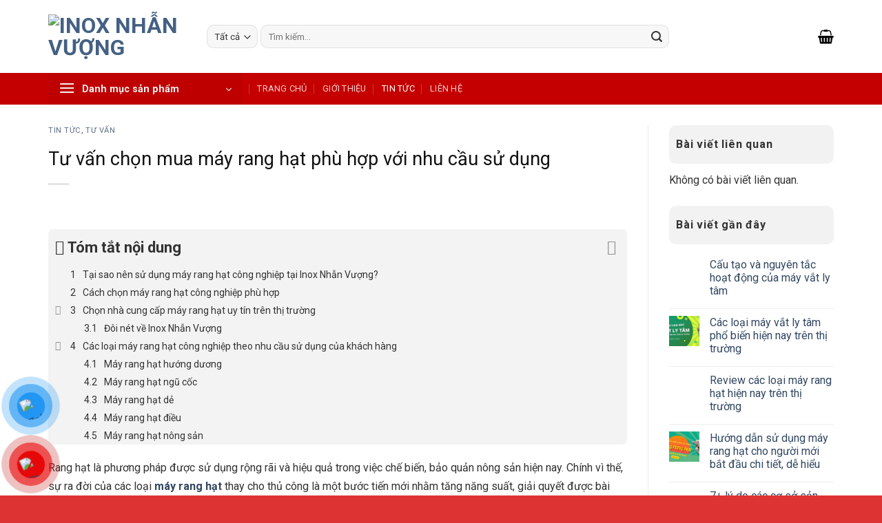

--- FILE ---
content_type: text/html; charset=UTF-8
request_url: https://inoxnhanvuong.com/tu-van-chon-mua-may-rang-hat-phu-hop-voi-nhu-cau-su-dung.html
body_size: 49982
content:
<!DOCTYPE html>
<html lang="vi" prefix="og: https://ogp.me/ns#" class="loading-site no-js">
<head>
	<meta charset="UTF-8" />
	<link rel="profile" href="http://gmpg.org/xfn/11" />
	<link rel="pingback" href="https://inoxnhanvuong.com/xmlrpc.php" />

	<script>(function(html){html.className = html.className.replace(/\bno-js\b/,'js')})(document.documentElement);</script>
<meta name="viewport" content="width=device-width, initial-scale=1" />
<!-- Tối ưu hóa công cụ tìm kiếm bởi Rank Math PRO - https://rankmath.com/ -->
<title>Tư vấn chọn mua máy rang hạt phù hợp với nhu cầu sử dụng &ndash; Inox Nhẫn Vượng</title>
<meta name="description" content="Các loại máy rang hạt thay cho thủ công là một bước tiến mới nhằm tăng năng suất, giải quyết được bài toán giảm thiểu chi phí cho nhiều cơ sở rang hạt chuyên nghiệp hiện nay."/>
<meta name="robots" content="follow, index, max-snippet:-1, max-video-preview:-1, max-image-preview:large"/>
<link rel="canonical" href="https://inoxnhanvuong.com/tu-van-chon-mua-may-rang-hat-phu-hop-voi-nhu-cau-su-dung.html" />
<meta property="og:locale" content="vi_VN" />
<meta property="og:type" content="article" />
<meta property="og:title" content="Tư vấn chọn mua máy rang hạt phù hợp với nhu cầu sử dụng &ndash; Inox Nhẫn Vượng" />
<meta property="og:description" content="Các loại máy rang hạt thay cho thủ công là một bước tiến mới nhằm tăng năng suất, giải quyết được bài toán giảm thiểu chi phí cho nhiều cơ sở rang hạt chuyên nghiệp hiện nay." />
<meta property="og:url" content="https://inoxnhanvuong.com/tu-van-chon-mua-may-rang-hat-phu-hop-voi-nhu-cau-su-dung.html" />
<meta property="og:site_name" content="Inox Nhẫn Vượng" />
<meta property="article:publisher" content="https://www.facebook.com/inoxnhanvuong" />
<meta property="article:author" content="https://www.facebook.com/dungcokhiinox" />
<meta property="article:section" content="Tin tức" />
<meta property="og:updated_time" content="2023-03-13T15:53:09+07:00" />
<meta property="og:image" content="https://inoxnhanvuong.com/wp-content/uploads/2022/03/tu-van-chon-may-rang-hat-phu-hop-voi-nhau-cau.png" />
<meta property="og:image:secure_url" content="https://inoxnhanvuong.com/wp-content/uploads/2022/03/tu-van-chon-may-rang-hat-phu-hop-voi-nhau-cau.png" />
<meta property="og:image:width" content="874" />
<meta property="og:image:height" content="620" />
<meta property="og:image:alt" content="Tư vấn chọn mua máy rang hạt phù hợp với nhu cầu sử dụng" />
<meta property="og:image:type" content="image/png" />
<meta property="article:published_time" content="2022-03-28T14:17:08+07:00" />
<meta property="article:modified_time" content="2023-03-13T15:53:09+07:00" />
<meta name="twitter:card" content="summary_large_image" />
<meta name="twitter:title" content="Tư vấn chọn mua máy rang hạt phù hợp với nhu cầu sử dụng &ndash; Inox Nhẫn Vượng" />
<meta name="twitter:description" content="Các loại máy rang hạt thay cho thủ công là một bước tiến mới nhằm tăng năng suất, giải quyết được bài toán giảm thiểu chi phí cho nhiều cơ sở rang hạt chuyên nghiệp hiện nay." />
<meta name="twitter:site" content="@https://x.com/inoxnhanvuong" />
<meta name="twitter:creator" content="@dungcokhiinox" />
<meta name="twitter:image" content="https://inoxnhanvuong.com/wp-content/uploads/2022/03/tu-van-chon-may-rang-hat-phu-hop-voi-nhau-cau.png" />
<meta name="twitter:label1" content="Được viết bởi" />
<meta name="twitter:data1" content="Dũng Cơ khí Inox" />
<meta name="twitter:label2" content="Thời gian để đọc" />
<meta name="twitter:data2" content="5 phút" />
<script type="application/ld+json" class="rank-math-schema-pro">{"@context":"https://schema.org","@graph":[{"@type":["Organization","Person"],"@id":"https://inoxnhanvuong.com/#person","name":"Inox Nh\u1eabn V\u01b0\u1ee3ng","url":"https://inoxnhanvuong.com","sameAs":["https://www.facebook.com/inoxnhanvuong","https://twitter.com/https://x.com/inoxnhanvuong","https://www.linkedin.com/in/inoxnhanvuong/","https://inoxnhanvuongcom.tumblr.com/","https://www.pinterest.com/inoxnhanvuong/","https://www.youtube.com/@inoxnhanvuong/"],"email":"inoxnhanvuong@gmail.com","address":{"@type":"PostalAddress","streetAddress":"244 Qu\u1ed1c L\u1ed9 1A","addressLocality":"Ph\u01b0\u1eddng B\u00ecnh H\u01b0ng H\u00f2a B","addressRegion":"Qu\u1eadn B\u00ecnh T\u00e2n","postalCode":"72517","addressCountry":"Vi\u1ec7t Nam"},"logo":{"@type":"ImageObject","@id":"https://inoxnhanvuong.com/#logo","url":"https://inoxnhanvuong.com/wp-content/uploads/2023/10/logo-inoxnhanvuong.com-1.png","contentUrl":"https://inoxnhanvuong.com/wp-content/uploads/2023/10/logo-inoxnhanvuong.com-1.png","caption":"Inox Nh\u1eabn V\u01b0\u1ee3ng","inLanguage":"vi","width":"280","height":"100"},"telephone":"0354305708","image":{"@id":"https://inoxnhanvuong.com/#logo"}},{"@type":"WebSite","@id":"https://inoxnhanvuong.com/#website","url":"https://inoxnhanvuong.com","name":"Inox Nh\u1eabn V\u01b0\u1ee3ng","publisher":{"@id":"https://inoxnhanvuong.com/#person"},"inLanguage":"vi"},{"@type":"ImageObject","@id":"https://inoxnhanvuong.com/wp-content/uploads/2022/03/tu-van-chon-may-rang-hat-phu-hop-voi-nhau-cau.png","url":"https://inoxnhanvuong.com/wp-content/uploads/2022/03/tu-van-chon-may-rang-hat-phu-hop-voi-nhau-cau.png","width":"874","height":"620","caption":"T\u01b0 v\u1ea5n ch\u1ecdn mua m\u00e1y rang h\u1ea1t ph\u00f9 h\u1ee3p v\u1edbi nhu c\u1ea7u s\u1eed d\u1ee5ng","inLanguage":"vi"},{"@type":"BreadcrumbList","@id":"https://inoxnhanvuong.com/tu-van-chon-mua-may-rang-hat-phu-hop-voi-nhu-cau-su-dung.html#breadcrumb","itemListElement":[{"@type":"ListItem","position":"1","item":{"@id":"https://inoxnhanvuong.com","name":"Home"}},{"@type":"ListItem","position":"2","item":{"@id":"https://inoxnhanvuong.com/tin-tuc-va-su-kien","name":"Tin t\u1ee9c"}},{"@type":"ListItem","position":"3","item":{"@id":"https://inoxnhanvuong.com/tu-van-chon-mua-may-rang-hat-phu-hop-voi-nhu-cau-su-dung.html","name":"T\u01b0 v\u1ea5n ch\u1ecdn mua m\u00e1y rang h\u1ea1t ph\u00f9 h\u1ee3p v\u1edbi nhu c\u1ea7u s\u1eed d\u1ee5ng"}}]},{"@type":"WebPage","@id":"https://inoxnhanvuong.com/tu-van-chon-mua-may-rang-hat-phu-hop-voi-nhu-cau-su-dung.html#webpage","url":"https://inoxnhanvuong.com/tu-van-chon-mua-may-rang-hat-phu-hop-voi-nhu-cau-su-dung.html","name":"T\u01b0 v\u1ea5n ch\u1ecdn mua m\u00e1y rang h\u1ea1t ph\u00f9 h\u1ee3p v\u1edbi nhu c\u1ea7u s\u1eed d\u1ee5ng &ndash; Inox Nh\u1eabn V\u01b0\u1ee3ng","datePublished":"2022-03-28T14:17:08+07:00","dateModified":"2023-03-13T15:53:09+07:00","isPartOf":{"@id":"https://inoxnhanvuong.com/#website"},"primaryImageOfPage":{"@id":"https://inoxnhanvuong.com/wp-content/uploads/2022/03/tu-van-chon-may-rang-hat-phu-hop-voi-nhau-cau.png"},"inLanguage":"vi","breadcrumb":{"@id":"https://inoxnhanvuong.com/tu-van-chon-mua-may-rang-hat-phu-hop-voi-nhu-cau-su-dung.html#breadcrumb"}},{"@type":"Person","@id":"https://inoxnhanvuong.com/author/inoxnhanvuong","name":"D\u0169ng C\u01a1 kh\u00ed Inox","description":"T\u00f4i l\u00e0 Nguy\u1ec5n V\u0103n D\u0169ng, hi\u1ec7n t\u1ea1i l\u00e0 CEO t\u1ea1i C\u00f4ng ty TNHH SX TM C\u01a1 kh\u00ed Inox Nh\u1eabn V\u01b0\u1ee3ng v\u1edbi h\u01a1n 5 n\u0103m kinh nghi\u1ec7m trong l\u0129nh v\u1ef1c ch\u1ebf t\u1ea1o thi\u1ebft b\u1ecb inox c\u00f4ng nghi\u1ec7p, T\u00f4i s\u1ebd l\u00e0m h\u00e0i l\u00f2ng m\u1ecdi kh\u00e1ch h\u00e0ng kh\u00f3 t\u00ednh nh\u1ea5t.","url":"https://inoxnhanvuong.com/author/inoxnhanvuong","image":{"@type":"ImageObject","@id":"https://secure.gravatar.com/avatar/38ace6a4b4474e8f40ee64dff717308b8ebe8a6f5ea78da600b71e85bad7126b?s=96&amp;d=mm&amp;r=g","url":"https://secure.gravatar.com/avatar/38ace6a4b4474e8f40ee64dff717308b8ebe8a6f5ea78da600b71e85bad7126b?s=96&amp;d=mm&amp;r=g","caption":"D\u0169ng C\u01a1 kh\u00ed Inox","inLanguage":"vi"},"sameAs":["https://inoxnhanvuong.com/","https://www.facebook.com/dungcokhiinox","https://twitter.com/dungcokhiinox","https://www.pinterest.com/dungcokhiinox/","https://twitter.com/dungcokhiinox","https://www.youtube.com/@dungcokhiinox/","https://www.tiktok.com/@dungcokhiinox","https://www.instagram.com/dungcokhiinox/","https://www.flickr.com/photos/dungcokhiinox/"]},{"@type":"BlogPosting","headline":"T\u01b0 v\u1ea5n ch\u1ecdn mua m\u00e1y rang h\u1ea1t ph\u00f9 h\u1ee3p v\u1edbi nhu c\u1ea7u s\u1eed d\u1ee5ng &ndash; Inox Nh\u1eabn V\u01b0\u1ee3ng","keywords":"m\u00e1y rang h\u1ea1t","datePublished":"2022-03-28T14:17:08+07:00","dateModified":"2023-03-13T15:53:09+07:00","articleSection":"Tin t\u1ee9c, T\u01b0 v\u1ea5n","author":{"@id":"https://inoxnhanvuong.com/author/inoxnhanvuong","name":"D\u0169ng C\u01a1 kh\u00ed Inox"},"publisher":{"@id":"https://inoxnhanvuong.com/#person"},"description":"C\u00e1c lo\u1ea1i m\u00e1y rang h\u1ea1t thay cho th\u1ee7 c\u00f4ng l\u00e0 m\u1ed9t b\u01b0\u1edbc ti\u1ebfn m\u1edbi nh\u1eb1m t\u0103ng n\u0103ng su\u1ea5t, gi\u1ea3i quy\u1ebft \u0111\u01b0\u1ee3c b\u00e0i to\u00e1n gi\u1ea3m thi\u1ec3u chi ph\u00ed cho nhi\u1ec1u c\u01a1 s\u1edf rang h\u1ea1t chuy\u00ean nghi\u1ec7p hi\u1ec7n nay.","copyrightYear":"2023","copyrightHolder":{"@id":"https://inoxnhanvuong.com/#person"},"name":"T\u01b0 v\u1ea5n ch\u1ecdn mua m\u00e1y rang h\u1ea1t ph\u00f9 h\u1ee3p v\u1edbi nhu c\u1ea7u s\u1eed d\u1ee5ng &ndash; Inox Nh\u1eabn V\u01b0\u1ee3ng","@id":"https://inoxnhanvuong.com/tu-van-chon-mua-may-rang-hat-phu-hop-voi-nhu-cau-su-dung.html#richSnippet","isPartOf":{"@id":"https://inoxnhanvuong.com/tu-van-chon-mua-may-rang-hat-phu-hop-voi-nhu-cau-su-dung.html#webpage"},"image":{"@id":"https://inoxnhanvuong.com/wp-content/uploads/2022/03/tu-van-chon-may-rang-hat-phu-hop-voi-nhau-cau.png"},"inLanguage":"vi","mainEntityOfPage":{"@id":"https://inoxnhanvuong.com/tu-van-chon-mua-may-rang-hat-phu-hop-voi-nhu-cau-su-dung.html#webpage"}}]}</script>
<!-- /Plugin SEO WordPress Rank Math -->

<link rel='dns-prefetch' href='//fonts.googleapis.com' />
<link href='https://fonts.gstatic.com' crossorigin rel='preconnect' />
<link rel='prefetch' href='https://inoxnhanvuong.com/wp-content/themes/flatsome/assets/js/flatsome.js?ver=8e60d746741250b4dd4e' />
<link rel='prefetch' href='https://inoxnhanvuong.com/wp-content/themes/flatsome/assets/js/chunk.slider.js?ver=3.19.6' />
<link rel='prefetch' href='https://inoxnhanvuong.com/wp-content/themes/flatsome/assets/js/chunk.popups.js?ver=3.19.6' />
<link rel='prefetch' href='https://inoxnhanvuong.com/wp-content/themes/flatsome/assets/js/chunk.tooltips.js?ver=3.19.6' />
<link rel='prefetch' href='https://inoxnhanvuong.com/wp-content/themes/flatsome/assets/js/woocommerce.js?ver=dd6035ce106022a74757' />
<link rel="alternate" type="application/rss+xml" title="Dòng thông tin Inox Nhẫn Vượng &raquo;" href="https://inoxnhanvuong.com/feed" />
<link rel="alternate" type="application/rss+xml" title="Inox Nhẫn Vượng &raquo; Dòng bình luận" href="https://inoxnhanvuong.com/comments/feed" />
<link rel="alternate" type="application/rss+xml" title="Inox Nhẫn Vượng &raquo; Tư vấn chọn mua máy rang hạt phù hợp với nhu cầu sử dụng Dòng bình luận" href="https://inoxnhanvuong.com/tu-van-chon-mua-may-rang-hat-phu-hop-voi-nhu-cau-su-dung.html/feed" />
<link rel="alternate" title="oNhúng (JSON)" type="application/json+oembed" href="https://inoxnhanvuong.com/wp-json/oembed/1.0/embed?url=https%3A%2F%2Finoxnhanvuong.com%2Ftu-van-chon-mua-may-rang-hat-phu-hop-voi-nhu-cau-su-dung.html" />
<link rel="alternate" title="oNhúng (XML)" type="text/xml+oembed" href="https://inoxnhanvuong.com/wp-json/oembed/1.0/embed?url=https%3A%2F%2Finoxnhanvuong.com%2Ftu-van-chon-mua-may-rang-hat-phu-hop-voi-nhu-cau-su-dung.html&#038;format=xml" />
<style id='wp-img-auto-sizes-contain-inline-css' type='text/css'>
img:is([sizes=auto i],[sizes^="auto," i]){contain-intrinsic-size:3000px 1500px}
/*# sourceURL=wp-img-auto-sizes-contain-inline-css */
</style>
<link rel='stylesheet' id='easy-autocomplete-css' href='https://inoxnhanvuong.com/wp-content/plugins/woocommerce-products-filter/js/easy-autocomplete/easy-autocomplete.min.css?ver=3.3.6.6' type='text/css' media='all' />
<link rel='stylesheet' id='easy-autocomplete-theme-css' href='https://inoxnhanvuong.com/wp-content/plugins/woocommerce-products-filter/js/easy-autocomplete/easy-autocomplete.themes.min.css?ver=3.3.6.6' type='text/css' media='all' />
<style id='wp-block-library-inline-css' type='text/css'>
:root{--wp-block-synced-color:#7a00df;--wp-block-synced-color--rgb:122,0,223;--wp-bound-block-color:var(--wp-block-synced-color);--wp-editor-canvas-background:#ddd;--wp-admin-theme-color:#007cba;--wp-admin-theme-color--rgb:0,124,186;--wp-admin-theme-color-darker-10:#006ba1;--wp-admin-theme-color-darker-10--rgb:0,107,160.5;--wp-admin-theme-color-darker-20:#005a87;--wp-admin-theme-color-darker-20--rgb:0,90,135;--wp-admin-border-width-focus:2px}@media (min-resolution:192dpi){:root{--wp-admin-border-width-focus:1.5px}}.wp-element-button{cursor:pointer}:root .has-very-light-gray-background-color{background-color:#eee}:root .has-very-dark-gray-background-color{background-color:#313131}:root .has-very-light-gray-color{color:#eee}:root .has-very-dark-gray-color{color:#313131}:root .has-vivid-green-cyan-to-vivid-cyan-blue-gradient-background{background:linear-gradient(135deg,#00d084,#0693e3)}:root .has-purple-crush-gradient-background{background:linear-gradient(135deg,#34e2e4,#4721fb 50%,#ab1dfe)}:root .has-hazy-dawn-gradient-background{background:linear-gradient(135deg,#faaca8,#dad0ec)}:root .has-subdued-olive-gradient-background{background:linear-gradient(135deg,#fafae1,#67a671)}:root .has-atomic-cream-gradient-background{background:linear-gradient(135deg,#fdd79a,#004a59)}:root .has-nightshade-gradient-background{background:linear-gradient(135deg,#330968,#31cdcf)}:root .has-midnight-gradient-background{background:linear-gradient(135deg,#020381,#2874fc)}:root{--wp--preset--font-size--normal:16px;--wp--preset--font-size--huge:42px}.has-regular-font-size{font-size:1em}.has-larger-font-size{font-size:2.625em}.has-normal-font-size{font-size:var(--wp--preset--font-size--normal)}.has-huge-font-size{font-size:var(--wp--preset--font-size--huge)}.has-text-align-center{text-align:center}.has-text-align-left{text-align:left}.has-text-align-right{text-align:right}.has-fit-text{white-space:nowrap!important}#end-resizable-editor-section{display:none}.aligncenter{clear:both}.items-justified-left{justify-content:flex-start}.items-justified-center{justify-content:center}.items-justified-right{justify-content:flex-end}.items-justified-space-between{justify-content:space-between}.screen-reader-text{border:0;clip-path:inset(50%);height:1px;margin:-1px;overflow:hidden;padding:0;position:absolute;width:1px;word-wrap:normal!important}.screen-reader-text:focus{background-color:#ddd;clip-path:none;color:#444;display:block;font-size:1em;height:auto;left:5px;line-height:normal;padding:15px 23px 14px;text-decoration:none;top:5px;width:auto;z-index:100000}html :where(.has-border-color){border-style:solid}html :where([style*=border-top-color]){border-top-style:solid}html :where([style*=border-right-color]){border-right-style:solid}html :where([style*=border-bottom-color]){border-bottom-style:solid}html :where([style*=border-left-color]){border-left-style:solid}html :where([style*=border-width]){border-style:solid}html :where([style*=border-top-width]){border-top-style:solid}html :where([style*=border-right-width]){border-right-style:solid}html :where([style*=border-bottom-width]){border-bottom-style:solid}html :where([style*=border-left-width]){border-left-style:solid}html :where(img[class*=wp-image-]){height:auto;max-width:100%}:where(figure){margin:0 0 1em}html :where(.is-position-sticky){--wp-admin--admin-bar--position-offset:var(--wp-admin--admin-bar--height,0px)}@media screen and (max-width:600px){html :where(.is-position-sticky){--wp-admin--admin-bar--position-offset:0px}}

/*# sourceURL=wp-block-library-inline-css */
</style><link rel='stylesheet' id='wc-blocks-style-css' href='https://inoxnhanvuong.com/wp-content/plugins/woocommerce/assets/client/blocks/wc-blocks.css?ver=wc-10.4.3' type='text/css' media='all' />
<style id='global-styles-inline-css' type='text/css'>
:root{--wp--preset--aspect-ratio--square: 1;--wp--preset--aspect-ratio--4-3: 4/3;--wp--preset--aspect-ratio--3-4: 3/4;--wp--preset--aspect-ratio--3-2: 3/2;--wp--preset--aspect-ratio--2-3: 2/3;--wp--preset--aspect-ratio--16-9: 16/9;--wp--preset--aspect-ratio--9-16: 9/16;--wp--preset--color--black: #000000;--wp--preset--color--cyan-bluish-gray: #abb8c3;--wp--preset--color--white: #ffffff;--wp--preset--color--pale-pink: #f78da7;--wp--preset--color--vivid-red: #cf2e2e;--wp--preset--color--luminous-vivid-orange: #ff6900;--wp--preset--color--luminous-vivid-amber: #fcb900;--wp--preset--color--light-green-cyan: #7bdcb5;--wp--preset--color--vivid-green-cyan: #00d084;--wp--preset--color--pale-cyan-blue: #8ed1fc;--wp--preset--color--vivid-cyan-blue: #0693e3;--wp--preset--color--vivid-purple: #9b51e0;--wp--preset--color--primary: #446084;--wp--preset--color--secondary: #d26e4b;--wp--preset--color--success: #7a9c59;--wp--preset--color--alert: #b20000;--wp--preset--gradient--vivid-cyan-blue-to-vivid-purple: linear-gradient(135deg,rgb(6,147,227) 0%,rgb(155,81,224) 100%);--wp--preset--gradient--light-green-cyan-to-vivid-green-cyan: linear-gradient(135deg,rgb(122,220,180) 0%,rgb(0,208,130) 100%);--wp--preset--gradient--luminous-vivid-amber-to-luminous-vivid-orange: linear-gradient(135deg,rgb(252,185,0) 0%,rgb(255,105,0) 100%);--wp--preset--gradient--luminous-vivid-orange-to-vivid-red: linear-gradient(135deg,rgb(255,105,0) 0%,rgb(207,46,46) 100%);--wp--preset--gradient--very-light-gray-to-cyan-bluish-gray: linear-gradient(135deg,rgb(238,238,238) 0%,rgb(169,184,195) 100%);--wp--preset--gradient--cool-to-warm-spectrum: linear-gradient(135deg,rgb(74,234,220) 0%,rgb(151,120,209) 20%,rgb(207,42,186) 40%,rgb(238,44,130) 60%,rgb(251,105,98) 80%,rgb(254,248,76) 100%);--wp--preset--gradient--blush-light-purple: linear-gradient(135deg,rgb(255,206,236) 0%,rgb(152,150,240) 100%);--wp--preset--gradient--blush-bordeaux: linear-gradient(135deg,rgb(254,205,165) 0%,rgb(254,45,45) 50%,rgb(107,0,62) 100%);--wp--preset--gradient--luminous-dusk: linear-gradient(135deg,rgb(255,203,112) 0%,rgb(199,81,192) 50%,rgb(65,88,208) 100%);--wp--preset--gradient--pale-ocean: linear-gradient(135deg,rgb(255,245,203) 0%,rgb(182,227,212) 50%,rgb(51,167,181) 100%);--wp--preset--gradient--electric-grass: linear-gradient(135deg,rgb(202,248,128) 0%,rgb(113,206,126) 100%);--wp--preset--gradient--midnight: linear-gradient(135deg,rgb(2,3,129) 0%,rgb(40,116,252) 100%);--wp--preset--font-size--small: 13px;--wp--preset--font-size--medium: 20px;--wp--preset--font-size--large: 36px;--wp--preset--font-size--x-large: 42px;--wp--preset--spacing--20: 0.44rem;--wp--preset--spacing--30: 0.67rem;--wp--preset--spacing--40: 1rem;--wp--preset--spacing--50: 1.5rem;--wp--preset--spacing--60: 2.25rem;--wp--preset--spacing--70: 3.38rem;--wp--preset--spacing--80: 5.06rem;--wp--preset--shadow--natural: 6px 6px 9px rgba(0, 0, 0, 0.2);--wp--preset--shadow--deep: 12px 12px 50px rgba(0, 0, 0, 0.4);--wp--preset--shadow--sharp: 6px 6px 0px rgba(0, 0, 0, 0.2);--wp--preset--shadow--outlined: 6px 6px 0px -3px rgb(255, 255, 255), 6px 6px rgb(0, 0, 0);--wp--preset--shadow--crisp: 6px 6px 0px rgb(0, 0, 0);}:where(body) { margin: 0; }.wp-site-blocks > .alignleft { float: left; margin-right: 2em; }.wp-site-blocks > .alignright { float: right; margin-left: 2em; }.wp-site-blocks > .aligncenter { justify-content: center; margin-left: auto; margin-right: auto; }:where(.is-layout-flex){gap: 0.5em;}:where(.is-layout-grid){gap: 0.5em;}.is-layout-flow > .alignleft{float: left;margin-inline-start: 0;margin-inline-end: 2em;}.is-layout-flow > .alignright{float: right;margin-inline-start: 2em;margin-inline-end: 0;}.is-layout-flow > .aligncenter{margin-left: auto !important;margin-right: auto !important;}.is-layout-constrained > .alignleft{float: left;margin-inline-start: 0;margin-inline-end: 2em;}.is-layout-constrained > .alignright{float: right;margin-inline-start: 2em;margin-inline-end: 0;}.is-layout-constrained > .aligncenter{margin-left: auto !important;margin-right: auto !important;}.is-layout-constrained > :where(:not(.alignleft):not(.alignright):not(.alignfull)){margin-left: auto !important;margin-right: auto !important;}body .is-layout-flex{display: flex;}.is-layout-flex{flex-wrap: wrap;align-items: center;}.is-layout-flex > :is(*, div){margin: 0;}body .is-layout-grid{display: grid;}.is-layout-grid > :is(*, div){margin: 0;}body{padding-top: 0px;padding-right: 0px;padding-bottom: 0px;padding-left: 0px;}a:where(:not(.wp-element-button)){text-decoration: none;}:root :where(.wp-element-button, .wp-block-button__link){background-color: #32373c;border-width: 0;color: #fff;font-family: inherit;font-size: inherit;font-style: inherit;font-weight: inherit;letter-spacing: inherit;line-height: inherit;padding-top: calc(0.667em + 2px);padding-right: calc(1.333em + 2px);padding-bottom: calc(0.667em + 2px);padding-left: calc(1.333em + 2px);text-decoration: none;text-transform: inherit;}.has-black-color{color: var(--wp--preset--color--black) !important;}.has-cyan-bluish-gray-color{color: var(--wp--preset--color--cyan-bluish-gray) !important;}.has-white-color{color: var(--wp--preset--color--white) !important;}.has-pale-pink-color{color: var(--wp--preset--color--pale-pink) !important;}.has-vivid-red-color{color: var(--wp--preset--color--vivid-red) !important;}.has-luminous-vivid-orange-color{color: var(--wp--preset--color--luminous-vivid-orange) !important;}.has-luminous-vivid-amber-color{color: var(--wp--preset--color--luminous-vivid-amber) !important;}.has-light-green-cyan-color{color: var(--wp--preset--color--light-green-cyan) !important;}.has-vivid-green-cyan-color{color: var(--wp--preset--color--vivid-green-cyan) !important;}.has-pale-cyan-blue-color{color: var(--wp--preset--color--pale-cyan-blue) !important;}.has-vivid-cyan-blue-color{color: var(--wp--preset--color--vivid-cyan-blue) !important;}.has-vivid-purple-color{color: var(--wp--preset--color--vivid-purple) !important;}.has-primary-color{color: var(--wp--preset--color--primary) !important;}.has-secondary-color{color: var(--wp--preset--color--secondary) !important;}.has-success-color{color: var(--wp--preset--color--success) !important;}.has-alert-color{color: var(--wp--preset--color--alert) !important;}.has-black-background-color{background-color: var(--wp--preset--color--black) !important;}.has-cyan-bluish-gray-background-color{background-color: var(--wp--preset--color--cyan-bluish-gray) !important;}.has-white-background-color{background-color: var(--wp--preset--color--white) !important;}.has-pale-pink-background-color{background-color: var(--wp--preset--color--pale-pink) !important;}.has-vivid-red-background-color{background-color: var(--wp--preset--color--vivid-red) !important;}.has-luminous-vivid-orange-background-color{background-color: var(--wp--preset--color--luminous-vivid-orange) !important;}.has-luminous-vivid-amber-background-color{background-color: var(--wp--preset--color--luminous-vivid-amber) !important;}.has-light-green-cyan-background-color{background-color: var(--wp--preset--color--light-green-cyan) !important;}.has-vivid-green-cyan-background-color{background-color: var(--wp--preset--color--vivid-green-cyan) !important;}.has-pale-cyan-blue-background-color{background-color: var(--wp--preset--color--pale-cyan-blue) !important;}.has-vivid-cyan-blue-background-color{background-color: var(--wp--preset--color--vivid-cyan-blue) !important;}.has-vivid-purple-background-color{background-color: var(--wp--preset--color--vivid-purple) !important;}.has-primary-background-color{background-color: var(--wp--preset--color--primary) !important;}.has-secondary-background-color{background-color: var(--wp--preset--color--secondary) !important;}.has-success-background-color{background-color: var(--wp--preset--color--success) !important;}.has-alert-background-color{background-color: var(--wp--preset--color--alert) !important;}.has-black-border-color{border-color: var(--wp--preset--color--black) !important;}.has-cyan-bluish-gray-border-color{border-color: var(--wp--preset--color--cyan-bluish-gray) !important;}.has-white-border-color{border-color: var(--wp--preset--color--white) !important;}.has-pale-pink-border-color{border-color: var(--wp--preset--color--pale-pink) !important;}.has-vivid-red-border-color{border-color: var(--wp--preset--color--vivid-red) !important;}.has-luminous-vivid-orange-border-color{border-color: var(--wp--preset--color--luminous-vivid-orange) !important;}.has-luminous-vivid-amber-border-color{border-color: var(--wp--preset--color--luminous-vivid-amber) !important;}.has-light-green-cyan-border-color{border-color: var(--wp--preset--color--light-green-cyan) !important;}.has-vivid-green-cyan-border-color{border-color: var(--wp--preset--color--vivid-green-cyan) !important;}.has-pale-cyan-blue-border-color{border-color: var(--wp--preset--color--pale-cyan-blue) !important;}.has-vivid-cyan-blue-border-color{border-color: var(--wp--preset--color--vivid-cyan-blue) !important;}.has-vivid-purple-border-color{border-color: var(--wp--preset--color--vivid-purple) !important;}.has-primary-border-color{border-color: var(--wp--preset--color--primary) !important;}.has-secondary-border-color{border-color: var(--wp--preset--color--secondary) !important;}.has-success-border-color{border-color: var(--wp--preset--color--success) !important;}.has-alert-border-color{border-color: var(--wp--preset--color--alert) !important;}.has-vivid-cyan-blue-to-vivid-purple-gradient-background{background: var(--wp--preset--gradient--vivid-cyan-blue-to-vivid-purple) !important;}.has-light-green-cyan-to-vivid-green-cyan-gradient-background{background: var(--wp--preset--gradient--light-green-cyan-to-vivid-green-cyan) !important;}.has-luminous-vivid-amber-to-luminous-vivid-orange-gradient-background{background: var(--wp--preset--gradient--luminous-vivid-amber-to-luminous-vivid-orange) !important;}.has-luminous-vivid-orange-to-vivid-red-gradient-background{background: var(--wp--preset--gradient--luminous-vivid-orange-to-vivid-red) !important;}.has-very-light-gray-to-cyan-bluish-gray-gradient-background{background: var(--wp--preset--gradient--very-light-gray-to-cyan-bluish-gray) !important;}.has-cool-to-warm-spectrum-gradient-background{background: var(--wp--preset--gradient--cool-to-warm-spectrum) !important;}.has-blush-light-purple-gradient-background{background: var(--wp--preset--gradient--blush-light-purple) !important;}.has-blush-bordeaux-gradient-background{background: var(--wp--preset--gradient--blush-bordeaux) !important;}.has-luminous-dusk-gradient-background{background: var(--wp--preset--gradient--luminous-dusk) !important;}.has-pale-ocean-gradient-background{background: var(--wp--preset--gradient--pale-ocean) !important;}.has-electric-grass-gradient-background{background: var(--wp--preset--gradient--electric-grass) !important;}.has-midnight-gradient-background{background: var(--wp--preset--gradient--midnight) !important;}.has-small-font-size{font-size: var(--wp--preset--font-size--small) !important;}.has-medium-font-size{font-size: var(--wp--preset--font-size--medium) !important;}.has-large-font-size{font-size: var(--wp--preset--font-size--large) !important;}.has-x-large-font-size{font-size: var(--wp--preset--font-size--x-large) !important;}
/*# sourceURL=global-styles-inline-css */
</style>

<link rel='stylesheet' id='contact-form-7-css' href='https://inoxnhanvuong.com/wp-content/plugins/contact-form-7/includes/css/styles.css?ver=6.1.4' type='text/css' media='all' />
<link rel='stylesheet' id='woof-css' href='https://inoxnhanvuong.com/wp-content/plugins/woocommerce-products-filter/css/front.css?ver=3.3.6.6' type='text/css' media='all' />
<style id='woof-inline-css' type='text/css'>

.woof_products_top_panel li span, .woof_products_top_panel2 li span{background: url(https://inoxnhanvuong.com/wp-content/plugins/woocommerce-products-filter/img/delete.png);background-size: 14px 14px;background-repeat: no-repeat;background-position: right;}
.woof_edit_view{
                    display: none;
                }
.woof_autohide_wrapper, .woof_show_auto_form woof_btn_default, .woof_products_top_panel, .woof_submit_search_form_container, {
		display:none!important;
}

/*# sourceURL=woof-inline-css */
</style>
<link rel='stylesheet' id='icheck-jquery-color-flat-css' href='https://inoxnhanvuong.com/wp-content/plugins/woocommerce-products-filter/js/icheck/skins/flat/_all.css?ver=3.3.6.6' type='text/css' media='all' />
<link rel='stylesheet' id='icheck-jquery-color-square-css' href='https://inoxnhanvuong.com/wp-content/plugins/woocommerce-products-filter/js/icheck/skins/square/_all.css?ver=3.3.6.6' type='text/css' media='all' />
<link rel='stylesheet' id='icheck-jquery-color-minimal-css' href='https://inoxnhanvuong.com/wp-content/plugins/woocommerce-products-filter/js/icheck/skins/minimal/_all.css?ver=3.3.6.6' type='text/css' media='all' />
<link rel='stylesheet' id='woof_by_author_html_items-css' href='https://inoxnhanvuong.com/wp-content/plugins/woocommerce-products-filter/ext/by_author/css/by_author.css?ver=3.3.6.6' type='text/css' media='all' />
<link rel='stylesheet' id='woof_by_backorder_html_items-css' href='https://inoxnhanvuong.com/wp-content/plugins/woocommerce-products-filter/ext/by_backorder/css/by_backorder.css?ver=3.3.6.6' type='text/css' media='all' />
<link rel='stylesheet' id='woof_by_featured_html_items-css' href='https://inoxnhanvuong.com/wp-content/plugins/woocommerce-products-filter/ext/by_featured/css/by_featured.css?ver=3.3.6.6' type='text/css' media='all' />
<link rel='stylesheet' id='woof_by_instock_html_items-css' href='https://inoxnhanvuong.com/wp-content/plugins/woocommerce-products-filter/ext/by_instock/css/by_instock.css?ver=3.3.6.6' type='text/css' media='all' />
<link rel='stylesheet' id='woof_by_onsales_html_items-css' href='https://inoxnhanvuong.com/wp-content/plugins/woocommerce-products-filter/ext/by_onsales/css/by_onsales.css?ver=3.3.6.6' type='text/css' media='all' />
<link rel='stylesheet' id='woof_by_sku_html_items-css' href='https://inoxnhanvuong.com/wp-content/plugins/woocommerce-products-filter/ext/by_sku/css/by_sku.css?ver=3.3.6.6' type='text/css' media='all' />
<link rel='stylesheet' id='woof_by_text_html_items-css' href='https://inoxnhanvuong.com/wp-content/plugins/woocommerce-products-filter/ext/by_text/assets/css/front.css?ver=3.3.6.6' type='text/css' media='all' />
<link rel='stylesheet' id='woof_color_html_items-css' href='https://inoxnhanvuong.com/wp-content/plugins/woocommerce-products-filter/ext/color/css/html_types/color.css?ver=3.3.6.6' type='text/css' media='all' />
<link rel='stylesheet' id='woof_image_html_items-css' href='https://inoxnhanvuong.com/wp-content/plugins/woocommerce-products-filter/ext/image/css/html_types/image.css?ver=3.3.6.6' type='text/css' media='all' />
<link rel='stylesheet' id='woof_label_html_items-css' href='https://inoxnhanvuong.com/wp-content/plugins/woocommerce-products-filter/ext/label/css/html_types/label.css?ver=3.3.6.6' type='text/css' media='all' />
<link rel='stylesheet' id='woof_products_messenger_html_items-css' href='https://inoxnhanvuong.com/wp-content/plugins/woocommerce-products-filter/ext/products_messenger/css/products_messenger.css?ver=3.3.6.6' type='text/css' media='all' />
<link rel='stylesheet' id='woof_quick_search_html_items-css' href='https://inoxnhanvuong.com/wp-content/plugins/woocommerce-products-filter/ext/quick_search/css/quick_search.css?ver=3.3.6.6' type='text/css' media='all' />
<link rel='stylesheet' id='woof_select_hierarchy_html_items-css' href='https://inoxnhanvuong.com/wp-content/plugins/woocommerce-products-filter/ext/select_hierarchy/css/html_types/select_hierarchy.css?ver=3.3.6.6' type='text/css' media='all' />
<link rel='stylesheet' id='woof_select_radio_check_html_items-css' href='https://inoxnhanvuong.com/wp-content/plugins/woocommerce-products-filter/ext/select_radio_check/css/html_types/select_radio_check.css?ver=3.3.6.6' type='text/css' media='all' />
<link rel='stylesheet' id='woof_slider_html_items-css' href='https://inoxnhanvuong.com/wp-content/plugins/woocommerce-products-filter/ext/slider/css/html_types/slider.css?ver=3.3.6.6' type='text/css' media='all' />
<link rel='stylesheet' id='woof_sd_html_items_checkbox-css' href='https://inoxnhanvuong.com/wp-content/plugins/woocommerce-products-filter/ext/smart_designer/css/elements/checkbox.css?ver=3.3.6.6' type='text/css' media='all' />
<link rel='stylesheet' id='woof_sd_html_items_radio-css' href='https://inoxnhanvuong.com/wp-content/plugins/woocommerce-products-filter/ext/smart_designer/css/elements/radio.css?ver=3.3.6.6' type='text/css' media='all' />
<link rel='stylesheet' id='woof_sd_html_items_switcher-css' href='https://inoxnhanvuong.com/wp-content/plugins/woocommerce-products-filter/ext/smart_designer/css/elements/switcher.css?ver=3.3.6.6' type='text/css' media='all' />
<link rel='stylesheet' id='woof_sd_html_items_color-css' href='https://inoxnhanvuong.com/wp-content/plugins/woocommerce-products-filter/ext/smart_designer/css/elements/color.css?ver=3.3.6.6' type='text/css' media='all' />
<link rel='stylesheet' id='woof_sd_html_items_tooltip-css' href='https://inoxnhanvuong.com/wp-content/plugins/woocommerce-products-filter/ext/smart_designer/css/tooltip.css?ver=3.3.6.6' type='text/css' media='all' />
<link rel='stylesheet' id='woof_sd_html_items_front-css' href='https://inoxnhanvuong.com/wp-content/plugins/woocommerce-products-filter/ext/smart_designer/css/front.css?ver=3.3.6.6' type='text/css' media='all' />
<link rel='stylesheet' id='woof-switcher23-css' href='https://inoxnhanvuong.com/wp-content/plugins/woocommerce-products-filter/css/switcher.css?ver=3.3.6.6' type='text/css' media='all' />
<style id='woocommerce-inline-inline-css' type='text/css'>
.woocommerce form .form-row .required { visibility: visible; }
/*# sourceURL=woocommerce-inline-inline-css */
</style>
<link rel='stylesheet' id='pzf-style-css' href='https://inoxnhanvuong.com/wp-content/plugins/button-contact-vr/css/style.css?ver=6.9' type='text/css' media='all' />
<link rel='stylesheet' id='fixedtoc-style-css' href='https://inoxnhanvuong.com/wp-content/plugins/fixed-toc/frontend/assets/css/ftoc.min.css?ver=3.1.25' type='text/css' media='all' />
<style id='fixedtoc-style-inline-css' type='text/css'>
.ftwp-in-post#ftwp-container-outer { height: auto; } #ftwp-container.ftwp-wrap #ftwp-contents { width: 250px; height: auto; } .ftwp-in-post#ftwp-container-outer #ftwp-contents { height: auto; } .ftwp-in-post#ftwp-container-outer.ftwp-float-none #ftwp-contents { width: 10000px; } #ftwp-container.ftwp-wrap #ftwp-trigger { width: 48px; height: 48px; font-size: 28.8px; } #ftwp-container #ftwp-trigger.ftwp-border-thin { font-size: 28.3px; } #ftwp-container.ftwp-wrap #ftwp-header { font-size: 22px; font-family: inherit; } #ftwp-container.ftwp-wrap #ftwp-header-title { font-weight: bold; } #ftwp-container.ftwp-wrap #ftwp-list { font-size: 14px; font-family: inherit; } #ftwp-container #ftwp-list.ftwp-liststyle-decimal .ftwp-anchor::before { font-size: 14px; } #ftwp-container.ftwp-wrap #ftwp-trigger { color: #000000; background: rgba(243,243,243,0.95); } #ftwp-container.ftwp-wrap #ftwp-trigger { border-color: rgba(51,51,51,0.95); } #ftwp-container.ftwp-wrap #ftwp-header { color: #333; background: rgba(243,243,243,0.95); } #ftwp-container.ftwp-wrap #ftwp-contents:hover #ftwp-header { background: #f3f3f3; } #ftwp-container.ftwp-wrap #ftwp-list { color: #333; background: rgba(243,243,243,0.95); } #ftwp-container.ftwp-wrap #ftwp-contents:hover #ftwp-list { background: #f3f3f3; } #ftwp-container.ftwp-wrap #ftwp-list .ftwp-anchor:hover { color: #00a368; } #ftwp-container.ftwp-wrap #ftwp-list .ftwp-anchor:focus, #ftwp-container.ftwp-wrap #ftwp-list .ftwp-active, #ftwp-container.ftwp-wrap #ftwp-list .ftwp-active:hover { color: #ffffff; } #ftwp-container.ftwp-wrap #ftwp-list .ftwp-text::before { } .ftwp-heading-target::before { }
/*# sourceURL=fixedtoc-style-inline-css */
</style>
<link rel='stylesheet' id='flatsome-main-css' href='https://inoxnhanvuong.com/wp-content/themes/flatsome/assets/css/flatsome.css?ver=3.19.6' type='text/css' media='all' />
<style id='flatsome-main-inline-css' type='text/css'>
@font-face {
				font-family: "fl-icons";
				font-display: block;
				src: url(https://inoxnhanvuong.com/wp-content/themes/flatsome/assets/css/icons/fl-icons.eot?v=3.19.6);
				src:
					url(https://inoxnhanvuong.com/wp-content/themes/flatsome/assets/css/icons/fl-icons.eot#iefix?v=3.19.6) format("embedded-opentype"),
					url(https://inoxnhanvuong.com/wp-content/themes/flatsome/assets/css/icons/fl-icons.woff2?v=3.19.6) format("woff2"),
					url(https://inoxnhanvuong.com/wp-content/themes/flatsome/assets/css/icons/fl-icons.ttf?v=3.19.6) format("truetype"),
					url(https://inoxnhanvuong.com/wp-content/themes/flatsome/assets/css/icons/fl-icons.woff?v=3.19.6) format("woff"),
					url(https://inoxnhanvuong.com/wp-content/themes/flatsome/assets/css/icons/fl-icons.svg?v=3.19.6#fl-icons) format("svg");
			}
/*# sourceURL=flatsome-main-inline-css */
</style>
<link rel='stylesheet' id='flatsome-shop-css' href='https://inoxnhanvuong.com/wp-content/themes/flatsome/assets/css/flatsome-shop.css?ver=3.19.6' type='text/css' media='all' />
<link rel='stylesheet' id='flatsome-style-css' href='https://inoxnhanvuong.com/wp-content/themes/flatsome-child/style.css?ver=3.0' type='text/css' media='all' />
<link rel='stylesheet' id='flatsome-googlefonts-css' href='//fonts.googleapis.com/css?family=Roboto%3Aregular%2C700%2Cregular%2Cregular%2Cregular&#038;display=swap&#038;ver=3.9' type='text/css' media='all' />
<script type="text/javascript" src="https://inoxnhanvuong.com/wp-includes/js/jquery/jquery.min.js?ver=3.7.1" id="jquery-core-js"></script>
<script type="text/javascript" src="https://inoxnhanvuong.com/wp-includes/js/jquery/jquery-migrate.min.js?ver=3.4.1" id="jquery-migrate-js"></script>
<script type="text/javascript" src="https://inoxnhanvuong.com/wp-content/plugins/woocommerce-products-filter/js/easy-autocomplete/jquery.easy-autocomplete.min.js?ver=3.3.6.6" id="easy-autocomplete-js"></script>
<script type="text/javascript" id="woof-husky-js-extra">
/* <![CDATA[ */
var woof_husky_txt = {"ajax_url":"https://inoxnhanvuong.com/wp-admin/admin-ajax.php","plugin_uri":"https://inoxnhanvuong.com/wp-content/plugins/woocommerce-products-filter/ext/by_text/","loader":"https://inoxnhanvuong.com/wp-content/plugins/woocommerce-products-filter/ext/by_text/assets/img/ajax-loader.gif","not_found":"Nothing found!","prev":"Prev","next":"Next","site_link":"https://inoxnhanvuong.com","default_data":{"placeholder":"","behavior":"title_or_content_or_excerpt","search_by_full_word":"0","autocomplete":1,"how_to_open_links":"0","taxonomy_compatibility":"0","sku_compatibility":"1","custom_fields":"","search_desc_variant":"0","view_text_length":"10","min_symbols":"3","max_posts":"10","image":"","notes_for_customer":"","template":"","max_open_height":"300","page":0}};
//# sourceURL=woof-husky-js-extra
/* ]]> */
</script>
<script type="text/javascript" src="https://inoxnhanvuong.com/wp-content/plugins/woocommerce-products-filter/ext/by_text/assets/js/husky.js?ver=3.3.6.6" id="woof-husky-js"></script>
<script type="text/javascript" src="https://inoxnhanvuong.com/wp-content/plugins/woocommerce/assets/js/jquery-blockui/jquery.blockUI.min.js?ver=2.7.0-wc.10.4.3" id="wc-jquery-blockui-js" data-wp-strategy="defer"></script>
<script type="text/javascript" id="wc-add-to-cart-js-extra">
/* <![CDATA[ */
var wc_add_to_cart_params = {"ajax_url":"/wp-admin/admin-ajax.php","wc_ajax_url":"/?wc-ajax=%%endpoint%%","i18n_view_cart":"Xem gi\u1ecf h\u00e0ng","cart_url":"https://inoxnhanvuong.com/gio-hang","is_cart":"","cart_redirect_after_add":"no"};
//# sourceURL=wc-add-to-cart-js-extra
/* ]]> */
</script>
<script type="text/javascript" src="https://inoxnhanvuong.com/wp-content/plugins/woocommerce/assets/js/frontend/add-to-cart.min.js?ver=10.4.3" id="wc-add-to-cart-js" defer="defer" data-wp-strategy="defer"></script>
<script type="text/javascript" src="https://inoxnhanvuong.com/wp-content/plugins/woocommerce/assets/js/js-cookie/js.cookie.min.js?ver=2.1.4-wc.10.4.3" id="wc-js-cookie-js" data-wp-strategy="defer"></script>
<link rel="https://api.w.org/" href="https://inoxnhanvuong.com/wp-json/" /><link rel="alternate" title="JSON" type="application/json" href="https://inoxnhanvuong.com/wp-json/wp/v2/posts/6239" /><link rel="EditURI" type="application/rsd+xml" title="RSD" href="https://inoxnhanvuong.com/xmlrpc.php?rsd" />
<meta name="generator" content="WordPress 6.9" />
<link rel='shortlink' href='https://inoxnhanvuong.com/?p=6239' />
<!-- Google tag (gtag.js) -->
<script async src="https://www.googletagmanager.com/gtag/js?id=G-EBMYNY5ES2"></script>
<script>
  window.dataLayer = window.dataLayer || [];
  function gtag(){dataLayer.push(arguments);}
  gtag('js', new Date());

  gtag('config', 'G-EBMYNY5ES2');
</script>
<!-- Google tag (gtag.js) -->
<script async src="https://www.googletagmanager.com/gtag/js?id=UA-249685798-3"></script>
<script>
  window.dataLayer = window.dataLayer || [];
  function gtag(){dataLayer.push(arguments);}
  gtag('js', new Date());

  gtag('config', 'UA-249685798-3');
</script>
<meta name="google-site-verification" content="IubJ-NjNKIjOpGI6ld5yWXvFnMj-C63NruGqQ7G5hJo" />
<!-- Google tag (gtag.js) -->
<script async src="https://www.googletagmanager.com/gtag/js?id=G-0CF5Z2SGHY"></script>
<script>
  window.dataLayer = window.dataLayer || [];
  function gtag(){dataLayer.push(arguments);}
  gtag('js', new Date());

  gtag('config', 'G-0CF5Z2SGHY');
</script>

	<noscript><style>.woocommerce-product-gallery{ opacity: 1 !important; }</style></noscript>
	<link rel="icon" href="https://inoxnhanvuong.com/wp-content/uploads/2020/09/cropped-icon-32x32.jpg" sizes="32x32" />
<link rel="icon" href="https://inoxnhanvuong.com/wp-content/uploads/2020/09/cropped-icon-192x192.jpg" sizes="192x192" />
<link rel="apple-touch-icon" href="https://inoxnhanvuong.com/wp-content/uploads/2020/09/cropped-icon-180x180.jpg" />
<meta name="msapplication-TileImage" content="https://inoxnhanvuong.com/wp-content/uploads/2020/09/cropped-icon-270x270.jpg" />
<style id="custom-css" type="text/css">:root {--primary-color: #446084;--fs-color-primary: #446084;--fs-color-secondary: #d26e4b;--fs-color-success: #7a9c59;--fs-color-alert: #b20000;--fs-experimental-link-color: #334862;--fs-experimental-link-color-hover: #dd0000;}.tooltipster-base {--tooltip-color: #fff;--tooltip-bg-color: #000;}.off-canvas-right .mfp-content, .off-canvas-left .mfp-content {--drawer-width: 300px;}.off-canvas .mfp-content.off-canvas-cart {--drawer-width: 360px;}.container-width, .full-width .ubermenu-nav, .container, .row{max-width: 1170px}.row.row-collapse{max-width: 1140px}.row.row-small{max-width: 1162.5px}.row.row-large{max-width: 1200px}.sticky-add-to-cart--active, #wrapper,#main,#main.dark{background-color: #ffffff}.header-main{height: 106px}#logo img{max-height: 106px}#logo{width:200px;}#logo img{padding:2px 0;}.header-bottom{min-height: 10px}.header-top{min-height: 29px}.transparent .header-main{height: 30px}.transparent #logo img{max-height: 30px}.has-transparent + .page-title:first-of-type,.has-transparent + #main > .page-title,.has-transparent + #main > div > .page-title,.has-transparent + #main .page-header-wrapper:first-of-type .page-title{padding-top: 80px;}.header.show-on-scroll,.stuck .header-main{height:70px!important}.stuck #logo img{max-height: 70px!important}.search-form{ width: 76%;}.header-bg-color {background-color: rgba(255,255,255,0.9)}.header-bottom {background-color: #c40000}.top-bar-nav > li > a{line-height: 14px }.header-main .nav > li > a{line-height: 47px }.stuck .header-main .nav > li > a{line-height: 50px }.header-bottom-nav > li > a{line-height: 16px }@media (max-width: 549px) {.header-main{height: 70px}#logo img{max-height: 70px}}.main-menu-overlay{background-color: #114149}.header-top{background-color:#dd0000!important;}body{color: #777777}h1,h2,h3,h4,h5,h6,.heading-font{color: #555555;}body{font-size: 100%;}@media screen and (max-width: 549px){body{font-size: 100%;}}body{font-family: Roboto, sans-serif;}body {font-weight: 400;font-style: normal;}.nav > li > a {font-family: Roboto, sans-serif;}.mobile-sidebar-levels-2 .nav > li > ul > li > a {font-family: Roboto, sans-serif;}.nav > li > a,.mobile-sidebar-levels-2 .nav > li > ul > li > a {font-weight: 400;font-style: normal;}h1,h2,h3,h4,h5,h6,.heading-font, .off-canvas-center .nav-sidebar.nav-vertical > li > a{font-family: Roboto, sans-serif;}h1,h2,h3,h4,h5,h6,.heading-font,.banner h1,.banner h2 {font-weight: 700;font-style: normal;}.alt-font{font-family: Roboto, sans-serif;}.alt-font {font-weight: 400!important;font-style: normal!important;}h3.widget-title,span.widget-title{text-transform: none;}.header:not(.transparent) .top-bar-nav.nav > li > a:hover,.header:not(.transparent) .top-bar-nav.nav > li.active > a,.header:not(.transparent) .top-bar-nav.nav > li.current > a,.header:not(.transparent) .top-bar-nav.nav > li > a.active,.header:not(.transparent) .top-bar-nav.nav > li > a.current{color: #32393f;}.top-bar-nav.nav-line-bottom > li > a:before,.top-bar-nav.nav-line-grow > li > a:before,.top-bar-nav.nav-line > li > a:before,.top-bar-nav.nav-box > li > a:hover,.top-bar-nav.nav-box > li.active > a,.top-bar-nav.nav-pills > li > a:hover,.top-bar-nav.nav-pills > li.active > a{color:#FFF!important;background-color: #32393f;}.header:not(.transparent) .header-nav-main.nav > li > a {color: #000000;}.header:not(.transparent) .header-nav-main.nav > li > a:hover,.header:not(.transparent) .header-nav-main.nav > li.active > a,.header:not(.transparent) .header-nav-main.nav > li.current > a,.header:not(.transparent) .header-nav-main.nav > li > a.active,.header:not(.transparent) .header-nav-main.nav > li > a.current{color: #f47227;}.header-nav-main.nav-line-bottom > li > a:before,.header-nav-main.nav-line-grow > li > a:before,.header-nav-main.nav-line > li > a:before,.header-nav-main.nav-box > li > a:hover,.header-nav-main.nav-box > li.active > a,.header-nav-main.nav-pills > li > a:hover,.header-nav-main.nav-pills > li.active > a{color:#FFF!important;background-color: #f47227;}.shop-page-title.featured-title .title-overlay{background-color: #f2f2f2;}.current .breadcrumb-step, [data-icon-label]:after, .button#place_order,.button.checkout,.checkout-button,.single_add_to_cart_button.button, .sticky-add-to-cart-select-options-button{background-color: #ce0707!important }.has-equal-box-heights .box-image {padding-top: 100%;}.badge-inner.on-sale{background-color: #ce0707}.price del, .product_list_widget del, del .woocommerce-Price-amount { color: #ce0707; }ins .woocommerce-Price-amount { color: #ed1111; }@media screen and (min-width: 550px){.products .box-vertical .box-image{min-width: 450px!important;width: 450px!important;}}.footer-1{background-color: #ffffff}.footer-2{background-color: rgba(12,20,19,0.57)}.absolute-footer, html{background-color: #dd3333}.header-vertical-menu__opener{height: 46px}.header-vertical-menu__opener {width: 281px}.header-vertical-menu__fly-out {width: 280px}.header-vertical-menu__opener{background-color: #bf0000}.nav-vertical-fly-out > li + li {border-top-width: 1px; border-top-style: solid;}.header-vertical-menu__fly-out .nav-vertical-fly-out > li.menu-item > a {color: #000000;}.header-vertical-menu__fly-out .nav-vertical-fly-out > li.menu-item > a {height: 47px;}/* Custom CSS *//* Bo tròn bammer*/.flickity-viewport {border-radius: 12px;overflow: hidden;}.transparent #logo img {max-height:none;}h1 {margin-bottom:0px;}.header-vertical-menu__fly-out .nav-vertical-fly-out>li.menu-item {border-bottom:1px solid #f1f1f1;}.danh-muc-trang-chu h5 {font-weight:normal;font-size:12px;text-transform:none;}.danh-muc-trang-chu img {border: 1px solid #ccc;border-radius: 5px;padding: 3px;}.tin-tuc .ux-menu {display:block;}.tin-tuc .ux-menu-link {float:left;padding:5px 30px;background-color:#dd0000;margin-left:10px!important;border-radius:20px;padding-bottom:0px;color:#fff;}.form-flat input:not([type=submit]), .form-flat select, .form-flat textarea {border-radius:10px;}.wpcf7-spinner {display:none;}.danh-muc-trang-chu {margin-bottom:0px;padding-bottom:0px;}.title-info {background: #f2f2f2;line-height: 0px !important;margin: 0 0 10px 0;display: block;font-size: 17px;text-align: left;padding: 30px 10px;border-radius: 6px;}.widget-title {display: block;background-color: #f2f2f2;padding: 20px 10px;border-radius: 10px;margin-bottom:10px;}aside .is-divider {display:none;}.right-in-product img {max-width:none;}.right-in-product td {padding:8px;}.right-in-product .related-post-item {padding-bottom:10px;border-bottom:1px solid #ddd;}.right-in-product .related-post-item:last-child {border-bottom:none;}.product-attributes-table tr:nth-child(even) td {background-color: #f9f9f9;!important}.chan-trang {font-size:14px;background-image: url("https://inoxnhanvuong.com/wp-content/uploads/2025/04/bg-img-navbar.webp");}.box-shadow-1, .box-shadow-2:hover, .box-shadow-3, .box-shadow-4, .box-shadow-2-hover {border-radius:10px!important;}.single-product .quantity {display: none !important;}input[type=number] {height: 3.507em;}.woof-front-builder-container .select2, .woof-front-builder-container .chosen-container {width:auto!important;}.woof-front-builder-container .woof_auto_1_columns .woof_container {padding-bottom:0px!important;margin-bottom:0px!important;}.woof_sid_flat_white {border:none;}.chosen-single {border: 1px solid #ff0000!important;border-radius:10px!important;}.woof_autohide_wrapper, .woof_show_auto_form woof_btn_default, .woof_products_top_panel, .woof_submit_search_form_container, {display:none!important;}.widget>ul>li.has-child, ul.menu>li.has-child {border: 1px solid #dd0000;padding: 5px 10px;border-radius:5px;background-color:#dd0000!important;}.widget>ul>li.active>a {color:#ffffff!important;font-weight:bold;}.widget .toggle i {color:#fff;}.toggle {opacity:unset;}.active>ul.children, .active>ul.sub-menu:not(.nav-dropdown) {border-left:none;}.active>ul.children, .active>ul.sub-menu:not(.nav-dropdown) {background-color:#fff;}.widget>ul.product-categories>li, ul.product-categories.menu>li {border-top: 1px solid #fff;background-color: #efefef;padding: 0px 10px;border-radius: 5px;}.header-post-custom {display:inline-block;margin-top:10px;}.header-post-custom.stack-col>* {margin:unset;}.header-post-custom .ux-menu-link {float: left;margin: 0px 10px !important;border: 1px solid #dd0000; padding:0px 10px;background-color:#dd0000;color:#fff;border-radius:10px;}.header-post-custom .ux-menu-link__link {border-bottom:unset!important;}.box-san-pham .box-image img {border-radius:10px;}.product-small {background-color:#fff;border-radius:10px}.bottom-10 {padding-bottom:10px;}.woof_submit_search_form_container {display:none;}.product-page-price {margin-bottom:0px;}.promo-card {max-width: 450px;background-color: #FFFFFF;border-radius: 3px;box-shadow: 0 2px 6px rgba(0, 0, 0, 0.1);font-family: Arial, sans-serif;overflow: hidden;}.promo-header {background-color:#ed4c4c;color: #FFFFFF;font-weight: bold;padding: 12px 16px;font-size: 16px;border-top-left-radius: 10px;border-top-right-radius: 10px;}.promo-items {list-style: none;padding: 16px;margin: 0;}.promo-list {padding:10px;}.bullet-star:last-child {border-bottom:0px;}.promo-items li {display: flex;align-items: flex-start;margin-bottom: 12px;font-size: 122px;color: #000;}.circle-number {background-color: #FF7F7F;color: #fff;border-radius: 50%;width: 22px;height: 22px;text-align: center;line-height: 22px;font-size: 13px;font-weight: bold;margin-right: 10px;flex-shrink: 0;}span.amount {color: #FF0000}.product-small.box {border-radius: 10px;overflow: hidden; /* bo hết sản phẩm */background: white;border: 0;box-shadow: 1px 1px 15px #00000020}.box-text {padding:10px;}.box-text .add-to-cart-button {text-align:center;}.box-text .button {background-color:#dd0000;color:#ffffff;border-radius:10px;padding:5px 10px;}.is-sticky-column {width:100%;}.is-sticky-column__inner {position: sticky;top: 20px;z-index: 10;}.featured-title .page-title-inner {padding-bottom:0px;}.page-title-inner {padding-bottom:5px;padding-top:5px;min-height:45px;text-shadow:none;}.dark .breadcrumbs a, .dark .breadcrumbs {color:hsl(0deg 0% 40% / 70%);}.button {border-radius:10px;}.category-page-row ul {margin-left:30px;}ul.page-numbers {margin-left:0px;}.woocommerce-breadcrumb {color: #ed0505 !important; /* Hồng đậm */}.woocommerce-breadcrumb a {color: #0f0f0f!important; /* Xanh dương */text-decoration: none !important;}.woocommerce-breadcrumb a:hover {color: #e34242 !important; /* Đỏ khi hover */}/* Danh mục sản phẩm */.button2{display: flex;flex-wrap: wrap;gap: 10px;margin: 0 0 15px 0;padding: 0;list-style: none;}.button2 li a.title-tab {display: inline-block;padding: 4px 14px;border-radius: 20px;background-color: #FFFFFF;color: #000;text-decoration: none;border: 1px solid #BBBBBB;transition: all 0.3s ease;}.button2 li a.title-tab:hover {background-color: #ba2020;color: white;border-color: #ba2020;}/* bộ trướt danh mục */.button2 {display: flex !important;flex-wrap: nowrap;overflow-x: auto;-webkit-overflow-scrolling: touch;white-space: nowrap;gap: px;padding: 8px 12px;}.button2{padding: 0 !important;margin: 0 !important;}.button2 {scrollbar-width: none; /* Firefox */-ms-overflow-style: none; /* IE 10+ */}.button2::-webkit-scrollbar {display: none; /* Chrome, Safari */}.button2 li a.title-tab {font-size: 14px; /* Cỡ chữ mặc định */}/* Danh mục bộ lọc */.woof_container select,.filter-button {border-radius: 10px;}/* Chỉnh riêng cho select */.woof_container select {left: -10px; /* Di chuyển sang phải */}/* Chỉnh riêng cho buttonbo loc*/.filter-button {display: flex;align-items: center;justify-content: center;padding: 10px 14px;border: 1px solid #ccc;background-color: #fff;font-size: 13px;color: #333;cursor: pointer;gap: 3px; /* Khoảng cách giữa icon và chữ */}.filter-button i {font-size: 14px;}.filter-button {margin-bottom: -10px; /* Thêm dòng này */}/* Khối cho blog trang chủ */.ux-posts .box {border-radius: 16px;overflow: hidden;box-shadow: 0 4px 16px rgba(0, 0, 0, 0.1); /* tuỳ chọn: thêm bóng đổ đẹp */}/* Bo tròn ảnh trong thẻ blog */.ux-posts .box-image {border-radius: 16px 16px 0 0;overflow: hidden;}/* Bo tròn phần nội dung bên dưới ảnh */.ux-posts .box-text {border-radius: 0 0 16px 16px;background: white;}.ux-posts .box {border-radius: 16px;overflow: hidden;box-shadow: 0 4px 16px rgba(0, 0, 0, 0.1); /* tuỳ chọn: thêm bóng đổ đẹp */}/* Bo tròn ảnh trong thẻ blog */.ux-posts .box-image {border-radius: 16px 16px 0 0;overflow: hidden;}/* Bo tròn phần nội dung bên dưới ảnh */.ux-posts .box-text {border-radius: 0 0 16px 16px;background: white;}.ux-posts .box {border-radius: 16px;overflow: hidden;box-shadow: 0 4px 16px rgba(0, 0, 0, 0.1); /* tuỳ chọn: thêm bóng đổ đẹp */}/* Bo tròn ảnh trong thẻ blog */.ux-posts .box-image {border-radius: 16px 16px 0 0;overflow: hidden;}/* Bo tròn phần nội dung bên dưới ảnh */.ux-posts .box-text {border-radius: 0 0 16px 16px;background: white;}/* phần mua hàng*/.add-to-cart-container.form-normal.is-normal form {display: flex;flex-direction: column;gap: 12px;margin-top: 15px;}.btn-buy-now, .btn-quote {display: flex;justify-content: center;align-items: center;font-size: 18px;font-weight: 600;padding: 14px 10px;border-radius: 8px;cursor: pointer;border: none;width: 100%;color: #fff;position: relative;}.btn-buy-now {background-color: #f29c00;}.btn-quote {background-color: #2b83f6;}.btn-buy-now span, .btn-quote span {font-size: 14px;font-weight: 400;margin-left: 6px;}.btn-buy-now:hover {background-color: #e68a00;}.btn-quote:hover {background-color: #2074db;}/* Liên hệ báo giá*/a.button.alt {display: flex;justify-content: center;align-items: center;background-color: #f29c00;color: #ffffff;font-size: 18px;font-weight: 600;padding: 0 24px;border-radius: 8px;border: none;text-decoration: none;transition: all 0.3s ease;width: 100%;height: 50px;box-sizing: border-box;}a.button.alt:hover {background-color: #e68a00;color: #ffffff;text-decoration: none;}.is-sticky-column ul {list-style: none;}blockquote {font-family: "Times New Roman", serif;font-size: 16px;font-style: italic;background: #f5f9ff;border-left: 4px solid #3b82f6;margin: 20px 0;padding: 20px 25px 20px 45px; /* giảm khoảng trống bên trái */border-radius: 6px;position: relative;color: #222;line-height: 1.6;}blockquote::before {content: "❝";font-size: 20px; /* nhỏ gọn hơn */color: #3b82f6;position: absolute;top: 20px; /* canh theo chiều dọc */left: 15px;/* dịch sát chữ hơn */}/* Toàn bộ nội dung bài viết */body, p {font-family: 'Roboto', sans-serif;font-weight: 400; /* chữ thường mảnh vừa */font-size: 16px;/* kích thước chuẩn */line-height: 1.7; /* giãn dòng thoáng hơn */color: #333;/* màu chữ dịu mắt */-webkit-font-smoothing: antialiased;-moz-osx-font-smoothing: grayscale;}/* Tiêu đề */h1, h2, h3, h4, h5, h6 {font-family: 'Roboto', sans-serif;font-weight: 500; /* vừa phải, không quá dày */line-height: 1.4;margin-bottom: 15px;color: #111;}/* Menu điều hướng */nav, .menu a {font-family: 'Roboto', sans-serif;font-weight: 400;font-size: 15px;color: #222;}/* Danh sách (list) */ul, li {line-height: 1.8;margin-bottom: 8px;}h2, h3, h4 {color: #4A4A4A; }.entry-content strong,.entry-content b {color: #0073e6; /* xanh dương */font-weight: bold;}/* Loại trừ H1-H4 */.entry-content h1 strong,.entry-content h1 b,.entry-content h2 strong,.entry-content h2 b,.entry-content h3 strong,.entry-content h3 b,.entry-content h4 strong,.entry-content h4 b {color: inherit; /* Giữ nguyên màu của heading */}/* Custom CSS Mobile */@media (max-width: 549px){@media screen and (max-width: 767px) {.ux-menu {display: flex !important;flex-wrap: nowrap;overflow-x: auto;-webkit-overflow-scrolling: touch;gap: 10px;padding: 8px 12px;}.ux-menu a {flex: 0 0 auto;display: inline-block;background: #e50000;color: #fff;padding: 6px 14px;border-radius: 20px;text-decoration: none;white-space: nowrap;font-size: 14px;line-height: 1.3;transition: background 0.3s ease;}.ux-menu a:hover {background: #c70000;}}@media screen and (max-width: 767px) {.ux-menu.stack-col {flex-direction: row !important;}@media (max-width: 768px) {.woocommerce-breadcrumb {display: block;white-space: normal;word-break: break-word;overflow: hidden;font-size: 15px;line-height: 1.5;text-align: left;}@media (max-width: 768px) {.woof_redraw_zone {position: relative;left: -35px; /* ✅ Căn lề bên trái */display: flex !important;flex-wrap: nowrap !important;overflow-x: auto !important;-webkit-overflow-scrolling: touch;scroll-behavior: smooth;gap: 10px;padding: 10px 12px;}.woof_redraw_zone > * {flex: 0 0 auto !important;white-space: nowrap !important;display: inline-block !important;min-width: max-content !important;}}.label-new.menu-item > a:after{content:"Mới";}.label-hot.menu-item > a:after{content:"Nổi bật";}.label-sale.menu-item > a:after{content:"Giảm giá";}.label-popular.menu-item > a:after{content:"Phổ biến";}</style><link rel='stylesheet' id='woof_sections_style-css' href='https://inoxnhanvuong.com/wp-content/plugins/woocommerce-products-filter/ext/sections/css/sections.css?ver=3.3.6.6' type='text/css' media='all' />
<link rel='stylesheet' id='ion.range-slider-css' href='https://inoxnhanvuong.com/wp-content/plugins/woocommerce-products-filter/js/ion.range-slider/css/ion.rangeSlider.css?ver=3.3.6.6' type='text/css' media='all' />
<link rel='stylesheet' id='woof_tooltip-css-css' href='https://inoxnhanvuong.com/wp-content/plugins/woocommerce-products-filter/js/tooltip/css/tooltipster.bundle.min.css?ver=3.3.6.6' type='text/css' media='all' />
<link rel='stylesheet' id='woof_tooltip-css-noir-css' href='https://inoxnhanvuong.com/wp-content/plugins/woocommerce-products-filter/js/tooltip/css/plugins/tooltipster/sideTip/themes/tooltipster-sideTip-noir.min.css?ver=3.3.6.6' type='text/css' media='all' />
<link rel='stylesheet' id='woof-front-builder-css-css' href='https://inoxnhanvuong.com/wp-content/plugins/woocommerce-products-filter/ext/front_builder/css/front-builder.css?ver=3.3.6.6' type='text/css' media='all' />
<link rel='stylesheet' id='woof-slideout-tab-css-css' href='https://inoxnhanvuong.com/wp-content/plugins/woocommerce-products-filter/ext/slideout/css/jquery.tabSlideOut.css?ver=3.3.6.6' type='text/css' media='all' />
<link rel='stylesheet' id='woof-slideout-css-css' href='https://inoxnhanvuong.com/wp-content/plugins/woocommerce-products-filter/ext/slideout/css/slideout.css?ver=3.3.6.6' type='text/css' media='all' />
</head>

<body class="wp-singular post-template-default single single-post postid-6239 single-format-standard wp-theme-flatsome wp-child-theme-flatsome-child theme-flatsome woocommerce-no-js full-width lightbox nav-dropdown-has-arrow nav-dropdown-has-shadow nav-dropdown-has-border has-ftoc">


<a class="skip-link screen-reader-text" href="#main">Bỏ qua nội dung</a>

<div id="wrapper">

	
	<header id="header" class="header has-sticky sticky-jump">
		<div class="header-wrapper">
			<div id="masthead" class="header-main ">
      <div class="header-inner flex-row container logo-left medium-logo-center" role="navigation">

          <!-- Logo -->
          <div id="logo" class="flex-col logo">
            
<!-- Header logo -->
<a href="https://inoxnhanvuong.com/" title="Inox Nhẫn Vượng" rel="home">
		<img width="280" height="100" src="https://inoxnhanvuong.com/wp-content/uploads/2023/10/logo-inoxnhanvuong.com-1.png" class="header_logo header-logo" alt="Inox Nhẫn Vượng"/><img  width="280" height="100" src="https://inoxnhanvuong.com/wp-content/uploads/2023/10/logo-inoxnhanvuong.com-1.png" class="header-logo-dark" alt="Inox Nhẫn Vượng"/></a>
          </div>

          <!-- Mobile Left Elements -->
          <div class="flex-col show-for-medium flex-left">
            <ul class="mobile-nav nav nav-left ">
              <li class="nav-icon has-icon">
  		<a href="#" data-open="#main-menu" data-pos="left" data-bg="main-menu-overlay" data-color="" class="is-small" aria-label="Menu" aria-controls="main-menu" aria-expanded="false">

		  <i class="icon-menu" ></i>
		  <span class="menu-title uppercase hide-for-small">Menu</span>		</a>
	</li>
            </ul>
          </div>

          <!-- Left Elements -->
          <div class="flex-col hide-for-medium flex-left
            flex-grow">
            <ul class="header-nav header-nav-main nav nav-left  nav-divided nav-uppercase" >
              <li class="header-search-form search-form html relative has-icon">
	<div class="header-search-form-wrapper">
		<div class="searchform-wrapper ux-search-box relative form-flat is-normal"><form role="search" method="get" class="searchform" action="https://inoxnhanvuong.com/">
	<div class="flex-row relative">
					<div class="flex-col search-form-categories">
				<select class="search_categories resize-select mb-0" name="product_cat"><option value="" selected='selected'>Tất cả</option><option value="may-che-bien-thit">Máy chế biến thịt</option><option value="may-che-bien-thuc-pham">Máy chế biến thực phẩm</option><option value="may-tron-cong-nghiep">Máy trộn công nghiệp</option><option value="thiet-bi-bep-cong-nghiep">Thiết bị bếp công nghiêp</option><option value="thiet-bi-inox">Thiết bị inox</option><option value="thiet-bi-nha-bep">Thiết bị nhà bếp</option></select>			</div>
						<div class="flex-col flex-grow">
			<label class="screen-reader-text" for="woocommerce-product-search-field-0">Tìm kiếm:</label>
			<input type="search" id="woocommerce-product-search-field-0" class="search-field mb-0" placeholder="Tìm kiếm&hellip;" value="" name="s" />
			<input type="hidden" name="post_type" value="product" />
					</div>
		<div class="flex-col">
			<button type="submit" value="Tìm kiếm" class="ux-search-submit submit-button secondary button  icon mb-0" aria-label="Gửi">
				<i class="icon-search" ></i>			</button>
		</div>
	</div>
	<div class="live-search-results text-left z-top"></div>
</form>
</div>	</div>
</li>
            </ul>
          </div>

          <!-- Right Elements -->
          <div class="flex-col hide-for-medium flex-right">
            <ul class="header-nav header-nav-main nav nav-right  nav-divided nav-uppercase">
              <li class="cart-item has-icon has-dropdown">

<a href="https://inoxnhanvuong.com/gio-hang" class="header-cart-link is-small" title="Giỏ hàng" >


    <i class="icon-shopping-basket"
    data-icon-label="0">
  </i>
  </a>

 <ul class="nav-dropdown nav-dropdown-default">
    <li class="html widget_shopping_cart">
      <div class="widget_shopping_cart_content">
        

	<div class="ux-mini-cart-empty flex flex-row-col text-center pt pb">
				<div class="ux-mini-cart-empty-icon">
			<svg xmlns="http://www.w3.org/2000/svg" viewBox="0 0 17 19" style="opacity:.1;height:80px;">
				<path d="M8.5 0C6.7 0 5.3 1.2 5.3 2.7v2H2.1c-.3 0-.6.3-.7.7L0 18.2c0 .4.2.8.6.8h15.7c.4 0 .7-.3.7-.7v-.1L15.6 5.4c0-.3-.3-.6-.7-.6h-3.2v-2c0-1.6-1.4-2.8-3.2-2.8zM6.7 2.7c0-.8.8-1.4 1.8-1.4s1.8.6 1.8 1.4v2H6.7v-2zm7.5 3.4 1.3 11.5h-14L2.8 6.1h2.5v1.4c0 .4.3.7.7.7.4 0 .7-.3.7-.7V6.1h3.5v1.4c0 .4.3.7.7.7s.7-.3.7-.7V6.1h2.6z" fill-rule="evenodd" clip-rule="evenodd" fill="currentColor"></path>
			</svg>
		</div>
				<p class="woocommerce-mini-cart__empty-message empty">Chưa có sản phẩm trong giỏ hàng.</p>
					<p class="return-to-shop">
				<a class="button primary wc-backward" href="https://inoxnhanvuong.com/cua-hang">
					Quay trở lại cửa hàng				</a>
			</p>
				</div>


      </div>
    </li>
     </ul>

</li>
            </ul>
          </div>

          <!-- Mobile Right Elements -->
          <div class="flex-col show-for-medium flex-right">
            <ul class="mobile-nav nav nav-right ">
              <li class="cart-item has-icon">


		<a href="https://inoxnhanvuong.com/gio-hang" class="header-cart-link is-small off-canvas-toggle nav-top-link" title="Giỏ hàng" data-open="#cart-popup" data-class="off-canvas-cart" data-pos="right" >

    <i class="icon-shopping-basket"
    data-icon-label="0">
  </i>
  </a>


  <!-- Cart Sidebar Popup -->
  <div id="cart-popup" class="mfp-hide">
  <div class="cart-popup-inner inner-padding cart-popup-inner--sticky">
      <div class="cart-popup-title text-center">
          <span class="heading-font uppercase">Giỏ hàng</span>
          <div class="is-divider"></div>
      </div>
	  <div class="widget_shopping_cart">
		  <div class="widget_shopping_cart_content">
			  

	<div class="ux-mini-cart-empty flex flex-row-col text-center pt pb">
				<div class="ux-mini-cart-empty-icon">
			<svg xmlns="http://www.w3.org/2000/svg" viewBox="0 0 17 19" style="opacity:.1;height:80px;">
				<path d="M8.5 0C6.7 0 5.3 1.2 5.3 2.7v2H2.1c-.3 0-.6.3-.7.7L0 18.2c0 .4.2.8.6.8h15.7c.4 0 .7-.3.7-.7v-.1L15.6 5.4c0-.3-.3-.6-.7-.6h-3.2v-2c0-1.6-1.4-2.8-3.2-2.8zM6.7 2.7c0-.8.8-1.4 1.8-1.4s1.8.6 1.8 1.4v2H6.7v-2zm7.5 3.4 1.3 11.5h-14L2.8 6.1h2.5v1.4c0 .4.3.7.7.7.4 0 .7-.3.7-.7V6.1h3.5v1.4c0 .4.3.7.7.7s.7-.3.7-.7V6.1h2.6z" fill-rule="evenodd" clip-rule="evenodd" fill="currentColor"></path>
			</svg>
		</div>
				<p class="woocommerce-mini-cart__empty-message empty">Chưa có sản phẩm trong giỏ hàng.</p>
					<p class="return-to-shop">
				<a class="button primary wc-backward" href="https://inoxnhanvuong.com/cua-hang">
					Quay trở lại cửa hàng				</a>
			</p>
				</div>


		  </div>
	  </div>
             <div class="payment-icons inline-block"><div class="payment-icon"><svg version="1.1" xmlns="http://www.w3.org/2000/svg" xmlns:xlink="http://www.w3.org/1999/xlink"  viewBox="0 0 64 32">
<path d="M10.781 7.688c-0.251-1.283-1.219-1.688-2.344-1.688h-8.376l-0.061 0.405c5.749 1.469 10.469 4.595 12.595 10.501l-1.813-9.219zM13.125 19.688l-0.531-2.781c-1.096-2.907-3.752-5.594-6.752-6.813l4.219 15.939h5.469l8.157-20.032h-5.501l-5.062 13.688zM27.72 26.061l3.248-20.061h-5.187l-3.251 20.061h5.189zM41.875 5.656c-5.125 0-8.717 2.72-8.749 6.624-0.032 2.877 2.563 4.469 4.531 5.439 2.032 0.968 2.688 1.624 2.688 2.499 0 1.344-1.624 1.939-3.093 1.939-2.093 0-3.219-0.251-4.875-1.032l-0.688-0.344-0.719 4.499c1.219 0.563 3.437 1.064 5.781 1.064 5.437 0.032 8.97-2.688 9.032-6.843 0-2.282-1.405-4-4.376-5.439-1.811-0.904-2.904-1.563-2.904-2.499 0-0.843 0.936-1.72 2.968-1.72 1.688-0.029 2.936 0.314 3.875 0.752l0.469 0.248 0.717-4.344c-1.032-0.406-2.656-0.844-4.656-0.844zM55.813 6c-1.251 0-2.189 0.376-2.72 1.688l-7.688 18.374h5.437c0.877-2.467 1.096-3 1.096-3 0.592 0 5.875 0 6.624 0 0 0 0.157 0.688 0.624 3h4.813l-4.187-20.061h-4zM53.405 18.938c0 0 0.437-1.157 2.064-5.594-0.032 0.032 0.437-1.157 0.688-1.907l0.374 1.72c0.968 4.781 1.189 5.781 1.189 5.781-0.813 0-3.283 0-4.315 0z"></path>
</svg>
</div><div class="payment-icon"><svg version="1.1" xmlns="http://www.w3.org/2000/svg" xmlns:xlink="http://www.w3.org/1999/xlink"  viewBox="0 0 64 32">
<path d="M35.255 12.078h-2.396c-0.229 0-0.444 0.114-0.572 0.303l-3.306 4.868-1.4-4.678c-0.088-0.292-0.358-0.493-0.663-0.493h-2.355c-0.284 0-0.485 0.28-0.393 0.548l2.638 7.745-2.481 3.501c-0.195 0.275 0.002 0.655 0.339 0.655h2.394c0.227 0 0.439-0.111 0.569-0.297l7.968-11.501c0.191-0.275-0.006-0.652-0.341-0.652zM19.237 16.718c-0.23 1.362-1.311 2.276-2.691 2.276-0.691 0-1.245-0.223-1.601-0.644-0.353-0.417-0.485-1.012-0.374-1.674 0.214-1.35 1.313-2.294 2.671-2.294 0.677 0 1.227 0.225 1.589 0.65 0.365 0.428 0.509 1.027 0.404 1.686zM22.559 12.078h-2.384c-0.204 0-0.378 0.148-0.41 0.351l-0.104 0.666-0.166-0.241c-0.517-0.749-1.667-1-2.817-1-2.634 0-4.883 1.996-5.321 4.796-0.228 1.396 0.095 2.731 0.888 3.662 0.727 0.856 1.765 1.212 3.002 1.212 2.123 0 3.3-1.363 3.3-1.363l-0.106 0.662c-0.040 0.252 0.155 0.479 0.41 0.479h2.147c0.341 0 0.63-0.247 0.684-0.584l1.289-8.161c0.040-0.251-0.155-0.479-0.41-0.479zM8.254 12.135c-0.272 1.787-1.636 1.787-2.957 1.787h-0.751l0.527-3.336c0.031-0.202 0.205-0.35 0.41-0.35h0.345c0.899 0 1.747 0 2.185 0.511 0.262 0.307 0.341 0.761 0.242 1.388zM7.68 7.473h-4.979c-0.341 0-0.63 0.248-0.684 0.584l-2.013 12.765c-0.040 0.252 0.155 0.479 0.41 0.479h2.378c0.34 0 0.63-0.248 0.683-0.584l0.543-3.444c0.053-0.337 0.343-0.584 0.683-0.584h1.575c3.279 0 5.172-1.587 5.666-4.732 0.223-1.375 0.009-2.456-0.635-3.212-0.707-0.832-1.962-1.272-3.628-1.272zM60.876 7.823l-2.043 12.998c-0.040 0.252 0.155 0.479 0.41 0.479h2.055c0.34 0 0.63-0.248 0.683-0.584l2.015-12.765c0.040-0.252-0.155-0.479-0.41-0.479h-2.299c-0.205 0.001-0.379 0.148-0.41 0.351zM54.744 16.718c-0.23 1.362-1.311 2.276-2.691 2.276-0.691 0-1.245-0.223-1.601-0.644-0.353-0.417-0.485-1.012-0.374-1.674 0.214-1.35 1.313-2.294 2.671-2.294 0.677 0 1.227 0.225 1.589 0.65 0.365 0.428 0.509 1.027 0.404 1.686zM58.066 12.078h-2.384c-0.204 0-0.378 0.148-0.41 0.351l-0.104 0.666-0.167-0.241c-0.516-0.749-1.667-1-2.816-1-2.634 0-4.883 1.996-5.321 4.796-0.228 1.396 0.095 2.731 0.888 3.662 0.727 0.856 1.765 1.212 3.002 1.212 2.123 0 3.3-1.363 3.3-1.363l-0.106 0.662c-0.040 0.252 0.155 0.479 0.41 0.479h2.147c0.341 0 0.63-0.247 0.684-0.584l1.289-8.161c0.040-0.252-0.156-0.479-0.41-0.479zM43.761 12.135c-0.272 1.787-1.636 1.787-2.957 1.787h-0.751l0.527-3.336c0.031-0.202 0.205-0.35 0.41-0.35h0.345c0.899 0 1.747 0 2.185 0.511 0.261 0.307 0.34 0.761 0.241 1.388zM43.187 7.473h-4.979c-0.341 0-0.63 0.248-0.684 0.584l-2.013 12.765c-0.040 0.252 0.156 0.479 0.41 0.479h2.554c0.238 0 0.441-0.173 0.478-0.408l0.572-3.619c0.053-0.337 0.343-0.584 0.683-0.584h1.575c3.279 0 5.172-1.587 5.666-4.732 0.223-1.375 0.009-2.456-0.635-3.212-0.707-0.832-1.962-1.272-3.627-1.272z"></path>
</svg>
</div><div class="payment-icon"><svg version="1.1" xmlns="http://www.w3.org/2000/svg" xmlns:xlink="http://www.w3.org/1999/xlink"  viewBox="0 0 64 32">
<path d="M7.114 14.656c-1.375-0.5-2.125-0.906-2.125-1.531 0-0.531 0.437-0.812 1.188-0.812 1.437 0 2.875 0.531 3.875 1.031l0.563-3.5c-0.781-0.375-2.406-1-4.656-1-1.594 0-2.906 0.406-3.844 1.188-1 0.812-1.5 2-1.5 3.406 0 2.563 1.563 3.688 4.125 4.594 1.625 0.594 2.188 1 2.188 1.656 0 0.625-0.531 0.969-1.5 0.969-1.188 0-3.156-0.594-4.437-1.343l-0.563 3.531c1.094 0.625 3.125 1.281 5.25 1.281 1.688 0 3.063-0.406 4.031-1.157 1.063-0.843 1.594-2.062 1.594-3.656-0.001-2.625-1.595-3.719-4.188-4.657zM21.114 9.125h-3v-4.219l-4.031 0.656-0.563 3.563-1.437 0.25-0.531 3.219h1.937v6.844c0 1.781 0.469 3 1.375 3.75 0.781 0.625 1.907 0.938 3.469 0.938 1.219 0 1.937-0.219 2.468-0.344v-3.688c-0.282 0.063-0.938 0.22-1.375 0.22-0.906 0-1.313-0.5-1.313-1.563v-6.156h2.406l0.595-3.469zM30.396 9.031c-0.313-0.062-0.594-0.093-0.876-0.093-1.312 0-2.374 0.687-2.781 1.937l-0.313-1.75h-4.093v14.719h4.687v-9.563c0.594-0.719 1.437-0.968 2.563-0.968 0.25 0 0.5 0 0.812 0.062v-4.344zM33.895 2.719c-1.375 0-2.468 1.094-2.468 2.469s1.094 2.5 2.468 2.5 2.469-1.124 2.469-2.5-1.094-2.469-2.469-2.469zM36.239 23.844v-14.719h-4.687v14.719h4.687zM49.583 10.468c-0.843-1.094-2-1.625-3.469-1.625-1.343 0-2.531 0.563-3.656 1.75l-0.25-1.469h-4.125v20.155l4.688-0.781v-4.719c0.719 0.219 1.469 0.344 2.125 0.344 1.157 0 2.876-0.313 4.188-1.75 1.281-1.375 1.907-3.5 1.907-6.313 0-2.499-0.469-4.405-1.407-5.593zM45.677 19.532c-0.375 0.687-0.969 1.094-1.625 1.094-0.468 0-0.906-0.093-1.281-0.281v-7c0.812-0.844 1.531-0.938 1.781-0.938 1.188 0 1.781 1.313 1.781 3.812 0.001 1.437-0.219 2.531-0.656 3.313zM62.927 10.843c-1.032-1.312-2.563-2-4.501-2-4 0-6.468 2.938-6.468 7.688 0 2.625 0.656 4.625 1.968 5.875 1.157 1.157 2.844 1.719 5.032 1.719 2 0 3.844-0.469 5-1.251l-0.501-3.219c-1.157 0.625-2.5 0.969-4 0.969-0.906 0-1.532-0.188-1.969-0.594-0.5-0.406-0.781-1.094-0.875-2.062h7.75c0.031-0.219 0.062-1.281 0.062-1.625 0.001-2.344-0.5-4.188-1.499-5.5zM56.583 15.094c0.125-2.093 0.687-3.062 1.75-3.062s1.625 1 1.687 3.062h-3.437z"></path>
</svg>
</div><div class="payment-icon"><svg version="1.1" xmlns="http://www.w3.org/2000/svg" xmlns:xlink="http://www.w3.org/1999/xlink"  viewBox="0 0 64 32">
<path d="M42.667-0c-4.099 0-7.836 1.543-10.667 4.077-2.831-2.534-6.568-4.077-10.667-4.077-8.836 0-16 7.163-16 16s7.164 16 16 16c4.099 0 7.835-1.543 10.667-4.077 2.831 2.534 6.568 4.077 10.667 4.077 8.837 0 16-7.163 16-16s-7.163-16-16-16zM11.934 19.828l0.924-5.809-2.112 5.809h-1.188v-5.809l-1.056 5.809h-1.584l1.32-7.657h2.376v4.753l1.716-4.753h2.508l-1.32 7.657h-1.585zM19.327 18.244c-0.088 0.528-0.178 0.924-0.264 1.188v0.396h-1.32v-0.66c-0.353 0.528-0.924 0.792-1.716 0.792-0.442 0-0.792-0.132-1.056-0.396-0.264-0.351-0.396-0.792-0.396-1.32 0-0.792 0.218-1.364 0.66-1.716 0.614-0.44 1.364-0.66 2.244-0.66h0.66v-0.396c0-0.351-0.353-0.528-1.056-0.528-0.442 0-1.012 0.088-1.716 0.264 0.086-0.351 0.175-0.792 0.264-1.32 0.703-0.264 1.32-0.396 1.848-0.396 1.496 0 2.244 0.616 2.244 1.848 0 0.353-0.046 0.749-0.132 1.188-0.089 0.616-0.179 1.188-0.264 1.716zM24.079 15.076c-0.264-0.086-0.66-0.132-1.188-0.132s-0.792 0.177-0.792 0.528c0 0.177 0.044 0.31 0.132 0.396l0.528 0.264c0.792 0.442 1.188 1.012 1.188 1.716 0 1.409-0.838 2.112-2.508 2.112-0.792 0-1.366-0.044-1.716-0.132 0.086-0.351 0.175-0.836 0.264-1.452 0.703 0.177 1.188 0.264 1.452 0.264 0.614 0 0.924-0.175 0.924-0.528 0-0.175-0.046-0.308-0.132-0.396-0.178-0.175-0.396-0.308-0.66-0.396-0.792-0.351-1.188-0.924-1.188-1.716 0-1.407 0.792-2.112 2.376-2.112 0.792 0 1.32 0.045 1.584 0.132l-0.265 1.451zM27.512 15.208h-0.924c0 0.442-0.046 0.838-0.132 1.188 0 0.088-0.022 0.264-0.066 0.528-0.046 0.264-0.112 0.442-0.198 0.528v0.528c0 0.353 0.175 0.528 0.528 0.528 0.175 0 0.35-0.044 0.528-0.132l-0.264 1.452c-0.264 0.088-0.66 0.132-1.188 0.132-0.881 0-1.32-0.44-1.32-1.32 0-0.528 0.086-1.099 0.264-1.716l0.66-4.225h1.584l-0.132 0.924h0.792l-0.132 1.585zM32.66 17.32h-3.3c0 0.442 0.086 0.749 0.264 0.924 0.264 0.264 0.66 0.396 1.188 0.396s1.1-0.175 1.716-0.528l-0.264 1.584c-0.442 0.177-1.012 0.264-1.716 0.264-1.848 0-2.772-0.924-2.772-2.773 0-1.142 0.264-2.024 0.792-2.64 0.528-0.703 1.188-1.056 1.98-1.056 0.703 0 1.274 0.22 1.716 0.66 0.35 0.353 0.528 0.881 0.528 1.584 0.001 0.617-0.046 1.145-0.132 1.585zM35.3 16.132c-0.264 0.97-0.484 2.201-0.66 3.697h-1.716l0.132-0.396c0.35-2.463 0.614-4.4 0.792-5.809h1.584l-0.132 0.924c0.264-0.44 0.528-0.703 0.792-0.792 0.264-0.264 0.528-0.308 0.792-0.132-0.088 0.088-0.31 0.706-0.66 1.848-0.353-0.086-0.661 0.132-0.925 0.66zM41.241 19.697c-0.353 0.177-0.838 0.264-1.452 0.264-0.881 0-1.584-0.308-2.112-0.924-0.528-0.528-0.792-1.32-0.792-2.376 0-1.32 0.35-2.42 1.056-3.3 0.614-0.879 1.496-1.32 2.64-1.32 0.44 0 1.056 0.132 1.848 0.396l-0.264 1.584c-0.528-0.264-1.012-0.396-1.452-0.396-0.707 0-1.235 0.264-1.584 0.792-0.353 0.442-0.528 1.144-0.528 2.112 0 0.616 0.132 1.056 0.396 1.32 0.264 0.353 0.614 0.528 1.056 0.528 0.44 0 0.924-0.132 1.452-0.396l-0.264 1.717zM47.115 15.868c-0.046 0.264-0.066 0.484-0.066 0.66-0.088 0.442-0.178 1.035-0.264 1.782-0.088 0.749-0.178 1.254-0.264 1.518h-1.32v-0.66c-0.353 0.528-0.924 0.792-1.716 0.792-0.442 0-0.792-0.132-1.056-0.396-0.264-0.351-0.396-0.792-0.396-1.32 0-0.792 0.218-1.364 0.66-1.716 0.614-0.44 1.32-0.66 2.112-0.66h0.66c0.086-0.086 0.132-0.218 0.132-0.396 0-0.351-0.353-0.528-1.056-0.528-0.442 0-1.012 0.088-1.716 0.264 0-0.351 0.086-0.792 0.264-1.32 0.703-0.264 1.32-0.396 1.848-0.396 1.496 0 2.245 0.616 2.245 1.848 0.001 0.089-0.021 0.264-0.065 0.529zM49.69 16.132c-0.178 0.528-0.396 1.762-0.66 3.697h-1.716l0.132-0.396c0.35-1.935 0.614-3.872 0.792-5.809h1.584c0 0.353-0.046 0.66-0.132 0.924 0.264-0.44 0.528-0.703 0.792-0.792 0.35-0.175 0.614-0.218 0.792-0.132-0.353 0.442-0.574 1.056-0.66 1.848-0.353-0.086-0.66 0.132-0.925 0.66zM54.178 19.828l0.132-0.528c-0.353 0.442-0.838 0.66-1.452 0.66-0.707 0-1.188-0.218-1.452-0.66-0.442-0.614-0.66-1.232-0.66-1.848 0-1.142 0.308-2.067 0.924-2.773 0.44-0.703 1.056-1.056 1.848-1.056 0.528 0 1.056 0.264 1.584 0.792l0.264-2.244h1.716l-1.32 7.657h-1.585zM16.159 17.98c0 0.442 0.175 0.66 0.528 0.66 0.35 0 0.614-0.132 0.792-0.396 0.264-0.264 0.396-0.66 0.396-1.188h-0.397c-0.881 0-1.32 0.31-1.32 0.924zM31.076 15.076c-0.088 0-0.178-0.043-0.264-0.132h-0.264c-0.528 0-0.881 0.353-1.056 1.056h1.848v-0.396l-0.132-0.264c-0.001-0.086-0.047-0.175-0.133-0.264zM43.617 17.98c0 0.442 0.175 0.66 0.528 0.66 0.35 0 0.614-0.132 0.792-0.396 0.264-0.264 0.396-0.66 0.396-1.188h-0.396c-0.881 0-1.32 0.31-1.32 0.924zM53.782 15.076c-0.353 0-0.66 0.22-0.924 0.66-0.178 0.264-0.264 0.749-0.264 1.452 0 0.792 0.264 1.188 0.792 1.188 0.35 0 0.66-0.175 0.924-0.528 0.264-0.351 0.396-0.879 0.396-1.584-0.001-0.792-0.311-1.188-0.925-1.188z"></path>
</svg>
</div><div class="payment-icon"><svg version="1.1" xmlns="http://www.w3.org/2000/svg" xmlns:xlink="http://www.w3.org/1999/xlink"  viewBox="0 0 64 32">
<path d="M13.043 8.356c-0.46 0-0.873 0.138-1.24 0.413s-0.662 0.681-0.885 1.217c-0.223 0.536-0.334 1.112-0.334 1.727 0 0.568 0.119 0.99 0.358 1.265s0.619 0.413 1.141 0.413c0.508 0 1.096-0.131 1.765-0.393v1.327c-0.693 0.262-1.389 0.393-2.089 0.393-0.884 0-1.572-0.254-2.063-0.763s-0.736-1.229-0.736-2.161c0-0.892 0.181-1.712 0.543-2.462s0.846-1.32 1.452-1.709 1.302-0.584 2.089-0.584c0.435 0 0.822 0.038 1.159 0.115s0.7 0.217 1.086 0.421l-0.616 1.276c-0.369-0.201-0.673-0.333-0.914-0.398s-0.478-0.097-0.715-0.097zM19.524 12.842h-2.47l-0.898 1.776h-1.671l3.999-7.491h1.948l0.767 7.491h-1.551l-0.125-1.776zM19.446 11.515l-0.136-1.786c-0.035-0.445-0.052-0.876-0.052-1.291v-0.184c-0.153 0.408-0.343 0.84-0.569 1.296l-0.982 1.965h1.739zM27.049 12.413c0 0.711-0.257 1.273-0.773 1.686s-1.213 0.62-2.094 0.62c-0.769 0-1.389-0.153-1.859-0.46v-1.398c0.672 0.367 1.295 0.551 1.869 0.551 0.39 0 0.694-0.072 0.914-0.217s0.329-0.343 0.329-0.595c0-0.147-0.024-0.275-0.070-0.385s-0.114-0.214-0.201-0.309c-0.087-0.095-0.303-0.269-0.648-0.52-0.481-0.337-0.818-0.67-1.013-1s-0.293-0.685-0.293-1.066c0-0.439 0.108-0.831 0.324-1.176s0.523-0.614 0.922-0.806 0.857-0.288 1.376-0.288c0.755 0 1.446 0.168 2.073 0.505l-0.569 1.189c-0.543-0.252-1.044-0.378-1.504-0.378-0.289 0-0.525 0.077-0.71 0.23s-0.276 0.355-0.276 0.607c0 0.207 0.058 0.389 0.172 0.543s0.372 0.36 0.773 0.615c0.421 0.272 0.736 0.572 0.945 0.9s0.313 0.712 0.313 1.151zM33.969 14.618h-1.597l0.7-3.22h-2.46l-0.7 3.22h-1.592l1.613-7.46h1.597l-0.632 2.924h2.459l0.632-2.924h1.592l-1.613 7.46zM46.319 9.831c0 0.963-0.172 1.824-0.517 2.585s-0.816 1.334-1.415 1.722c-0.598 0.388-1.288 0.582-2.067 0.582-0.891 0-1.587-0.251-2.086-0.753s-0.749-1.198-0.749-2.090c0-0.902 0.172-1.731 0.517-2.488s0.82-1.338 1.425-1.743c0.605-0.405 1.306-0.607 2.099-0.607 0.888 0 1.575 0.245 2.063 0.735s0.73 1.176 0.73 2.056zM43.395 8.356c-0.421 0-0.808 0.155-1.159 0.467s-0.627 0.739-0.828 1.283-0.3 1.135-0.3 1.771c0 0.5 0.116 0.877 0.348 1.133s0.558 0.383 0.979 0.383 0.805-0.148 1.151-0.444c0.346-0.296 0.617-0.714 0.812-1.255s0.292-1.148 0.292-1.822c0-0.483-0.113-0.856-0.339-1.12-0.227-0.264-0.546-0.396-0.957-0.396zM53.427 14.618h-1.786l-1.859-5.644h-0.031l-0.021 0.163c-0.111 0.735-0.227 1.391-0.344 1.97l-0.757 3.511h-1.436l1.613-7.46h1.864l1.775 5.496h0.021c0.042-0.259 0.109-0.628 0.203-1.107s0.407-1.942 0.94-4.388h1.43l-1.613 7.461zM13.296 20.185c0 0.98-0.177 1.832-0.532 2.556s-0.868 1.274-1.539 1.652c-0.672 0.379-1.464 0.568-2.376 0.568h-2.449l1.678-7.68h2.15c0.977 0 1.733 0.25 2.267 0.751s0.801 1.219 0.801 2.154zM8.925 23.615c0.536 0 1.003-0.133 1.401-0.399s0.71-0.657 0.934-1.174c0.225-0.517 0.337-1.108 0.337-1.773 0-0.54-0.131-0.95-0.394-1.232s-0.64-0.423-1.132-0.423h-0.624l-1.097 5.001h0.575zM18.64 24.96h-4.436l1.678-7.68h4.442l-0.293 1.334h-2.78l-0.364 1.686h2.59l-0.299 1.334h-2.59l-0.435 1.98h2.78l-0.293 1.345zM20.509 24.96l1.678-7.68h1.661l-1.39 6.335h2.78l-0.294 1.345h-4.436zM26.547 24.96l1.694-7.68h1.656l-1.694 7.68h-1.656zM33.021 23.389c0.282-0.774 0.481-1.27 0.597-1.487l2.346-4.623h1.716l-4.061 7.68h-1.814l-0.689-7.68h1.602l0.277 4.623c0.015 0.157 0.022 0.39 0.022 0.699-0.007 0.361-0.018 0.623-0.033 0.788h0.038zM41.678 24.96h-4.437l1.678-7.68h4.442l-0.293 1.334h-2.78l-0.364 1.686h2.59l-0.299 1.334h-2.59l-0.435 1.98h2.78l-0.293 1.345zM45.849 22.013l-0.646 2.947h-1.656l1.678-7.68h1.949c0.858 0 1.502 0.179 1.933 0.536s0.646 0.881 0.646 1.571c0 0.554-0.15 1.029-0.451 1.426s-0.733 0.692-1.298 0.885l1.417 3.263h-1.803l-1.124-2.947h-0.646zM46.137 20.689h0.424c0.474 0 0.843-0.1 1.108-0.3s0.396-0.504 0.396-0.914c0-0.287-0.086-0.502-0.258-0.646s-0.442-0.216-0.812-0.216h-0.402l-0.456 2.076zM53.712 20.39l2.031-3.11h1.857l-3.355 4.744-0.646 2.936h-1.645l0.646-2.936-1.281-4.744h1.694l0.7 3.11z"></path>
</svg>
</div></div>  </div>
  </div>

</li>
            </ul>
          </div>

      </div>

      </div>
<div id="wide-nav" class="header-bottom wide-nav hide-for-sticky nav-dark hide-for-medium">
    <div class="flex-row container">

                        <div class="flex-col hide-for-medium flex-left">
                <ul class="nav header-nav header-bottom-nav nav-left  nav-divided nav-uppercase">
                    
<li class="header-vertical-menu" role="navigation">
	<div class="header-vertical-menu__opener dark">
					<span class="header-vertical-menu__icon">
				<i class="icon-menu" ></i>			</span>
				<span class="header-vertical-menu__title">
						Danh mục sản phẩm		</span>
		<i class="icon-angle-down" ></i>	</div>
	<div class="header-vertical-menu__fly-out dark has-shadow">
		<div class="menu-menu-trai-container"><ul id="menu-menu-trai" class="ux-nav-vertical-menu nav-vertical-fly-out"><li id="menu-item-13550" class="menu-item menu-item-type-taxonomy menu-item-object-product_cat menu-item-has-children menu-item-13550 menu-item-design-default has-dropdown"><a href="https://inoxnhanvuong.com/may-tron-cong-nghiep" class="nav-top-link" aria-expanded="false" aria-haspopup="menu">Máy trộn công nghiệp<i class="icon-angle-down" ></i></a>
<ul class="sub-menu nav-dropdown nav-dropdown-default">
	<li id="menu-item-15806" class="menu-item menu-item-type-taxonomy menu-item-object-product_cat menu-item-15806"><a href="https://inoxnhanvuong.com/may-tron-bot-cong-nghiep">Máy trộn bột công nghiệp</a></li>
	<li id="menu-item-15809" class="menu-item menu-item-type-taxonomy menu-item-object-product_cat menu-item-15809"><a href="https://inoxnhanvuong.com/may-tron-thuc-pham">Máy trộn thực phẩm</a></li>
	<li id="menu-item-15807" class="menu-item menu-item-type-taxonomy menu-item-object-product_cat menu-item-15807"><a href="https://inoxnhanvuong.com/may-tron-gia-nhiet">Máy trộn gia nhiệt</a></li>
	<li id="menu-item-15808" class="menu-item menu-item-type-taxonomy menu-item-object-product_cat menu-item-15808"><a href="https://inoxnhanvuong.com/may-tron-thuc-an-chan-nuoi">Máy trộn thực ăn chăn nuôi</a></li>
</ul>
</li>
<li id="menu-item-13544" class="menu-item menu-item-type-taxonomy menu-item-object-product_cat menu-item-has-children menu-item-13544 menu-item-design-default has-dropdown"><a href="https://inoxnhanvuong.com/may-che-bien-thuc-pham" class="nav-top-link" aria-expanded="false" aria-haspopup="menu">Máy chế biến thực phẩm<i class="icon-angle-down" ></i></a>
<ul class="sub-menu nav-dropdown nav-dropdown-default">
	<li id="menu-item-13545" class="menu-item menu-item-type-taxonomy menu-item-object-product_cat menu-item-13545"><a href="https://inoxnhanvuong.com/chao-xao-nhan">Chảo xào nhân</a></li>
	<li id="menu-item-13553" class="menu-item menu-item-type-taxonomy menu-item-object-product_cat menu-item-13553"><a href="https://inoxnhanvuong.com/noi-nau-canh-khuay">Nồi nấu cánh khuấy</a></li>
	<li id="menu-item-13551" class="menu-item menu-item-type-taxonomy menu-item-object-product_cat menu-item-13551"><a href="https://inoxnhanvuong.com/may-vat-ly-tam">Máy vắt ly tâm</a></li>
	<li id="menu-item-13549" class="menu-item menu-item-type-taxonomy menu-item-object-product_cat menu-item-13549"><a href="https://inoxnhanvuong.com/may-rang-hat">Máy rang hạt</a></li>
	<li id="menu-item-13546" class="menu-item menu-item-type-taxonomy menu-item-object-product_cat menu-item-13546"><a href="https://inoxnhanvuong.com/may-dong-hoa">Máy đồng hòa</a></li>
	<li id="menu-item-13547" class="menu-item menu-item-type-taxonomy menu-item-object-product_cat menu-item-13547"><a href="https://inoxnhanvuong.com/may-ep-rau-cu">Máy ép rau củ</a></li>
	<li id="menu-item-13548" class="menu-item menu-item-type-taxonomy menu-item-object-product_cat menu-item-13548"><a href="https://inoxnhanvuong.com/may-lam-toi-den">Máy làm tỏi đen</a></li>
	<li id="menu-item-13552" class="menu-item menu-item-type-taxonomy menu-item-object-product_cat menu-item-13552"><a href="https://inoxnhanvuong.com/may-xay-bot-kho-sieu-min">Máy xay bột khô siêu mịn</a></li>
	<li id="menu-item-13555" class="menu-item menu-item-type-taxonomy menu-item-object-product_cat menu-item-13555"><a href="https://inoxnhanvuong.com/tu-say-cong-nghiep">Tủ sấy công nghiệp</a></li>
</ul>
</li>
<li id="menu-item-13582" class="menu-item menu-item-type-taxonomy menu-item-object-product_cat menu-item-has-children menu-item-13582 menu-item-design-default has-dropdown"><a href="https://inoxnhanvuong.com/thiet-bi-nha-bep" class="nav-top-link" aria-expanded="false" aria-haspopup="menu">Thiết bị nhà bếp<i class="icon-angle-down" ></i></a>
<ul class="sub-menu nav-dropdown nav-dropdown-default">
	<li id="menu-item-13583" class="menu-item menu-item-type-taxonomy menu-item-object-product_cat menu-item-13583"><a href="https://inoxnhanvuong.com/lo-quay-vit">Lò quay vịt</a></li>
	<li id="menu-item-13584" class="menu-item menu-item-type-taxonomy menu-item-object-product_cat menu-item-13584"><a href="https://inoxnhanvuong.com/noi-nau-chao-cong-nghiep">Nồi nấu cháo công nghiệp</a></li>
	<li id="menu-item-13585" class="menu-item menu-item-type-taxonomy menu-item-object-product_cat menu-item-13585"><a href="https://inoxnhanvuong.com/noi-nau-pho">Nồi nấu phở</a></li>
	<li id="menu-item-13586" class="menu-item menu-item-type-taxonomy menu-item-object-product_cat menu-item-13586"><a href="https://inoxnhanvuong.com/noi-trang-banh-cuon">Nồi tráng bánh cuốn</a></li>
	<li id="menu-item-13587" class="menu-item menu-item-type-taxonomy menu-item-object-product_cat menu-item-13587"><a href="https://inoxnhanvuong.com/thiet-bi-ham-nong-thuc-an">Thiết bị hâm nóng thức ăn</a></li>
	<li id="menu-item-13588" class="menu-item menu-item-type-taxonomy menu-item-object-product_cat menu-item-13588"><a href="https://inoxnhanvuong.com/tu-hap-com-cong-nghiep">Tủ hấp cơm công nghiệp</a></li>
	<li id="menu-item-13589" class="menu-item menu-item-type-taxonomy menu-item-object-product_cat menu-item-13589"><a href="https://inoxnhanvuong.com/tu-hap-thuc-pham">Tủ hấp thực phẩm</a></li>
</ul>
</li>
<li id="menu-item-13556" class="menu-item menu-item-type-taxonomy menu-item-object-product_cat menu-item-has-children menu-item-13556 menu-item-design-default has-dropdown"><a href="https://inoxnhanvuong.com/may-che-bien-thit" class="nav-top-link" aria-expanded="false" aria-haspopup="menu">Máy chế biến thịt<i class="icon-angle-down" ></i></a>
<ul class="sub-menu nav-dropdown nav-dropdown-default">
	<li id="menu-item-13560" class="menu-item menu-item-type-taxonomy menu-item-object-product_cat menu-item-13560"><a href="https://inoxnhanvuong.com/may-tron-thit">Máy trộn thịt</a></li>
	<li id="menu-item-13557" class="menu-item menu-item-type-taxonomy menu-item-object-product_cat menu-item-13557"><a href="https://inoxnhanvuong.com/may-cua-xuong">Máy cưa xương</a></li>
	<li id="menu-item-13558" class="menu-item menu-item-type-taxonomy menu-item-object-product_cat menu-item-13558"><a href="https://inoxnhanvuong.com/may-lam-cha-bong">Máy làm chà bông</a></li>
	<li id="menu-item-13559" class="menu-item menu-item-type-taxonomy menu-item-object-product_cat menu-item-13559"><a href="https://inoxnhanvuong.com/may-thai-thit">Máy thái thịt</a></li>
	<li id="menu-item-13561" class="menu-item menu-item-type-taxonomy menu-item-object-product_cat menu-item-13561"><a href="https://inoxnhanvuong.com/may-xay-gio-cha">Máy xay giò chả</a></li>
	<li id="menu-item-13562" class="menu-item menu-item-type-taxonomy menu-item-object-product_cat menu-item-13562"><a href="https://inoxnhanvuong.com/may-xay-thit">Máy xay thịt</a></li>
</ul>
</li>
<li id="menu-item-13563" class="menu-item menu-item-type-taxonomy menu-item-object-product_cat menu-item-has-children menu-item-13563 menu-item-design-default has-dropdown"><a href="https://inoxnhanvuong.com/thiet-bi-bep-cong-nghiep" class="nav-top-link" aria-expanded="false" aria-haspopup="menu">Thiết bị bếp công nghiêp<i class="icon-angle-down" ></i></a>
<ul class="sub-menu nav-dropdown nav-dropdown-default">
	<li id="menu-item-13564" class="menu-item menu-item-type-taxonomy menu-item-object-product_cat menu-item-13564"><a href="https://inoxnhanvuong.com/bep-a-cong-nghiep">Bếp Á công nghiệp</a></li>
	<li id="menu-item-13565" class="menu-item menu-item-type-taxonomy menu-item-object-product_cat menu-item-13565"><a href="https://inoxnhanvuong.com/bep-ham-cong-nghiep">Bếp hầm công nghiệp</a></li>
	<li id="menu-item-13566" class="menu-item menu-item-type-taxonomy menu-item-object-product_cat menu-item-13566"><a href="https://inoxnhanvuong.com/bep-tu-cong-nghiep">Bếp từ công nghiệp</a></li>
	<li id="menu-item-13567" class="menu-item menu-item-type-taxonomy menu-item-object-product_cat menu-item-13567"><a href="https://inoxnhanvuong.com/he-thong-hut-khoi">Hệ thống hút khói</a></li>
	<li id="menu-item-13568" class="menu-item menu-item-type-taxonomy menu-item-object-product_cat menu-item-13568"><a href="https://inoxnhanvuong.com/tu-say-chen-dia">Tủ sấy chén đĩa</a></li>
</ul>
</li>
<li id="menu-item-13569" class="menu-item menu-item-type-taxonomy menu-item-object-product_cat menu-item-has-children menu-item-13569 menu-item-design-default has-dropdown"><a href="https://inoxnhanvuong.com/thiet-bi-inox" class="nav-top-link" aria-expanded="false" aria-haspopup="menu">Thiết bị inox<i class="icon-angle-down" ></i></a>
<ul class="sub-menu nav-dropdown nav-dropdown-default">
	<li id="menu-item-13570" class="menu-item menu-item-type-taxonomy menu-item-object-product_cat menu-item-13570"><a href="https://inoxnhanvuong.com/ban-inox">Bàn inox</a></li>
	<li id="menu-item-13571" class="menu-item menu-item-type-taxonomy menu-item-object-product_cat menu-item-13571"><a href="https://inoxnhanvuong.com/chau-rua-cong-nghiep">Chậu rửa công nghiệp</a></li>
	<li id="menu-item-13572" class="menu-item menu-item-type-taxonomy menu-item-object-product_cat menu-item-13572"><a href="https://inoxnhanvuong.com/ke-inox">Kệ inox</a></li>
	<li id="menu-item-13573" class="menu-item menu-item-type-taxonomy menu-item-object-product_cat menu-item-13573"><a href="https://inoxnhanvuong.com/thiet-bi-loc-dau-mo">Thiết bị lọc dầu mỡ</a></li>
	<li id="menu-item-13574" class="menu-item menu-item-type-taxonomy menu-item-object-product_cat menu-item-13574"><a href="https://inoxnhanvuong.com/thung-da-inox">Thùng đá inox</a></li>
	<li id="menu-item-13575" class="menu-item menu-item-type-taxonomy menu-item-object-product_cat menu-item-13575"><a href="https://inoxnhanvuong.com/tu-inox">Tủ inox công nghiệp</a></li>
	<li id="menu-item-13576" class="menu-item menu-item-type-taxonomy menu-item-object-product_cat menu-item-13576"><a href="https://inoxnhanvuong.com/xe-day-inox">Xe đẩy inox</a></li>
</ul>
</li>
<li id="menu-item-13577" class="menu-item menu-item-type-taxonomy menu-item-object-product_cat menu-item-has-children menu-item-13577 menu-item-design-default has-dropdown"><a href="https://inoxnhanvuong.com/thiet-bi-lam-banh" class="nav-top-link" aria-expanded="false" aria-haspopup="menu">Thiết bị làm bánh<i class="icon-angle-down" ></i></a>
<ul class="sub-menu nav-dropdown nav-dropdown-default">
	<li id="menu-item-13578" class="menu-item menu-item-type-taxonomy menu-item-object-product_cat menu-item-13578"><a href="https://inoxnhanvuong.com/may-chia-bot">Máy chia bột</a></li>
	<li id="menu-item-13579" class="menu-item menu-item-type-taxonomy menu-item-object-product_cat menu-item-13579"><a href="https://inoxnhanvuong.com/may-danh-trung">Máy đánh trứng</a></li>
	<li id="menu-item-13580" class="menu-item menu-item-type-taxonomy menu-item-object-product_cat menu-item-13580"><a href="https://inoxnhanvuong.com/may-tron-bot">Máy trộn bột</a></li>
	<li id="menu-item-13581" class="menu-item menu-item-type-taxonomy menu-item-object-product_cat menu-item-13581"><a href="https://inoxnhanvuong.com/tu-u-bot">Tủ ủ bột</a></li>
</ul>
</li>
<li id="menu-item-13543" class="menu-item menu-item-type-taxonomy menu-item-object-product_cat menu-item-13543 menu-item-design-default"><a href="https://inoxnhanvuong.com/cac-san-pham-khac" class="nav-top-link">Các sản phẩm khác</a></li>
<li id="menu-item-13592" class="menu-item menu-item-type-taxonomy menu-item-object-product_cat menu-item-13592 menu-item-design-default"><a href="https://inoxnhanvuong.com/thiet-bi-xu-ly-thuc-pham" class="nav-top-link">Thiết bị xử lý thực phẩm</a></li>
</ul></div>	</div>
</li>
<li id="menu-item-15710" class="menu-item menu-item-type-post_type menu-item-object-page menu-item-home menu-item-15710 menu-item-design-default"><a href="https://inoxnhanvuong.com/" class="nav-top-link">Trang chủ</a></li>
<li id="menu-item-15711" class="menu-item menu-item-type-post_type menu-item-object-page menu-item-15711 menu-item-design-default"><a href="https://inoxnhanvuong.com/gioi-thieu" class="nav-top-link">Giới thiệu</a></li>
<li id="menu-item-15712" class="menu-item menu-item-type-taxonomy menu-item-object-category current-post-ancestor current-menu-parent current-post-parent menu-item-15712 active menu-item-design-default"><a href="https://inoxnhanvuong.com/tin-tuc-va-su-kien" class="nav-top-link">Tin tức</a></li>
<li id="menu-item-15713" class="menu-item menu-item-type-post_type menu-item-object-page menu-item-15713 menu-item-design-default"><a href="https://inoxnhanvuong.com/lien-he" class="nav-top-link">Liên hệ</a></li>
                </ul>
            </div>
            
            
                        <div class="flex-col hide-for-medium flex-right flex-grow">
              <ul class="nav header-nav header-bottom-nav nav-right  nav-divided nav-uppercase">
                                 </ul>
            </div>
            
            
    </div>
</div>

<div class="header-bg-container fill"><div class="header-bg-image fill"></div><div class="header-bg-color fill"></div></div>		</div>
	</header>

	
	<main id="main" class="">

<div id="content" class="blog-wrapper blog-single page-wrapper">
	

<div class="row row-large row-divided ">

	<div class="large-9 col">
		


<article id="post-6239" class="post-6239 post type-post status-publish format-standard has-post-thumbnail hentry category-tin-tuc-va-su-kien category-tu-van post-ftoc">
	<div class="article-inner ">
		<header class="entry-header">
	<div class="entry-header-text entry-header-text-top text-left">
		<h6 class="entry-category is-xsmall"><a href="https://inoxnhanvuong.com/tin-tuc-va-su-kien" rel="category tag">Tin tức</a>, <a href="https://inoxnhanvuong.com/tu-van" rel="category tag">Tư vấn</a></h6><h1 class="entry-title">Tư vấn chọn mua máy rang hạt phù hợp với nhu cầu sử dụng</h1><div class="entry-divider is-divider small"></div>
	</div>
				</header>
		<div class="entry-content single-page">

	<div id="ftwp-container-outer" class="ftwp-in-post ftwp-float-none"><div id="ftwp-container" class="ftwp-wrap ftwp-hidden-state ftwp-minimize ftwp-top-right"><button type="button" id="ftwp-trigger" class="ftwp-shape-round ftwp-border-thin" title="click To Maximize The Table Of Contents"><span class="ftwp-trigger-icon ftwp-icon-menu"></span></button><nav id="ftwp-contents" class="ftwp-shape-round ftwp-border-none"><header id="ftwp-header"><span id="ftwp-header-control" class="ftwp-icon-menu"></span><button type="button" id="ftwp-header-minimize" class="ftwp-icon-expand" aria-labelledby="ftwp-header-title" aria-label="Expand or collapse"></button><div id="ftwp-header-title">Tóm tắt nội dung</div></header><ol id="ftwp-list" class="ftwp-liststyle-decimal ftwp-effect-bounce-to-right ftwp-list-nest ftwp-colexp ftwp-colexp-icon"><li class="ftwp-item"><a class="ftwp-anchor" href="#ftoc-heading-1"><span class="ftwp-text">Tại sao nên sử dụng máy rang hạt công nghiệp tại Inox Nhẫn Vượng?</span></a></li><li class="ftwp-item"><a class="ftwp-anchor" href="#ftoc-heading-2"><span class="ftwp-text">Cách chọn máy rang hạt công nghiệp phù hợp</span></a></li><li class="ftwp-item ftwp-has-sub ftwp-expand"><button type="button" aria-label="Expand or collapse" class="ftwp-icon-expand"></button><a class="ftwp-anchor" href="#ftoc-heading-3"><span class="ftwp-text">Chọn nhà cung cấp máy rang hạt uy tín trên thị trường</span></a><ol class="ftwp-sub"><li class="ftwp-item"><a class="ftwp-anchor" href="#ftoc-heading-4"><span class="ftwp-text">Đôi nét về Inox Nhẫn Vượng</span></a></li></ol></li><li class="ftwp-item ftwp-has-sub ftwp-expand"><button type="button" aria-label="Expand or collapse" class="ftwp-icon-expand"></button><a class="ftwp-anchor" href="#ftoc-heading-5"><span class="ftwp-text">Các loại máy rang hạt công nghiệp theo nhu cầu sử dụng của khách hàng</span></a><ol class="ftwp-sub"><li class="ftwp-item"><a class="ftwp-anchor" href="#ftoc-heading-6"><span class="ftwp-text">Máy rang hạt hướng dương</span></a></li><li class="ftwp-item"><a class="ftwp-anchor" href="#ftoc-heading-7"><span class="ftwp-text">Máy rang hạt ngũ cốc</span></a></li><li class="ftwp-item"><a class="ftwp-anchor" href="#ftoc-heading-8"><span class="ftwp-text">Máy rang hạt dẻ</span></a></li><li class="ftwp-item"><a class="ftwp-anchor" href="#ftoc-heading-9"><span class="ftwp-text">Máy rang hạt điều</span></a></li><li class="ftwp-item"><a class="ftwp-anchor" href="#ftoc-heading-10"><span class="ftwp-text">Máy rang hạt nông sản</span></a></li></ol></li></ol></nav></div></div>
<div id="ftwp-postcontent"><p><span style="font-weight: 400;">Rang hạt là phương pháp được sử dụng rộng rãi và hiệu quả trong việc chế biến, bảo quản nông sản hiện nay. Chính vì thế, sự ra đời của các loại</span> <strong><a href="https://inoxnhanvuong.com/may-rang-hat">máy rang hạt</a> </strong><span style="font-weight: 400;">thay cho thủ công là một bước tiến mới nhằm tăng năng suất, giải quyết được bài toán giảm thiểu chi phí cho nhiều cơ sở rang hạt chuyên nghiệp hiện nay.</span></p>
<h2 id="ftoc-heading-1" class="ftwp-heading"><strong>Tại sao nên sử dụng máy rang hạt công nghiệp tại Inox Nhẫn Vượng?</strong></h2>
<p><span style="font-weight: 400;">Trước khi máy rang hạt xuất hiện, việc làm thủ công không thể đáp ứng được nguồn nhu cầu tiêu thụ ngày càng tăng của khách hàng, khiến cho nhiều cơ sở phải thay đổi, mở rộng quy mô sản xuất. Đồng thời, yêu cầu về mặt đảm bảo chất lượng hạt cũng khắt khe hơn, khi hạt rang sản xuất bằng thủ công không còn đạt đủ tiêu chuẩn thì máy rang hạt công nghiệp lại đáp ứng được tất cả yêu cầu đó.</span></p>
<h2 id="ftoc-heading-2" class="ftwp-heading"><strong>Cách chọn máy rang hạt công nghiệp phù hợp</strong></h2>
<p><a href="https://inoxnhanvuong.com/wp-content/uploads/2022/03/tu-van-chon-may-rang-hat-phu-hop-voi-nhau-cau.png" rel="attachment wp-att-11691"><img loading="lazy" decoding="async" class="aligncenter wp-image-11691 size-full" src="https://inoxnhanvuong.com/wp-content/uploads/2022/03/tu-van-chon-may-rang-hat-phu-hop-voi-nhau-cau.png" alt="Tư vấn chọn mua máy rang hạt phù hợp với nhu cầu sử dụng" width="874" height="620" srcset="https://inoxnhanvuong.com/wp-content/uploads/2022/03/tu-van-chon-may-rang-hat-phu-hop-voi-nhau-cau.png 874w, https://inoxnhanvuong.com/wp-content/uploads/2022/03/tu-van-chon-may-rang-hat-phu-hop-voi-nhau-cau-768x545.png 768w, https://inoxnhanvuong.com/wp-content/uploads/2022/03/tu-van-chon-may-rang-hat-phu-hop-voi-nhau-cau-450x319.png 450w, https://inoxnhanvuong.com/wp-content/uploads/2022/03/tu-van-chon-may-rang-hat-phu-hop-voi-nhau-cau-600x426.png 600w" sizes="auto, (max-width: 874px) 100vw, 874px" /></a></p>
<p><span style="font-weight: 400;">+ Trước khi sử dụng máy rang hạt, bạn cần xác định nhu cầu sử dụng, xem loại hạt cần rang là gì. Vì mỗi loại hạt rang sẽ có từng loại máy chuyên dụng để rang chín loại hạt đó.</span></p>
<p><span style="font-weight: 400;">+ Bên cạnh đó, bạn cần lưu ý về chất lượng, năng suất máy. Một loại máy nếu sử dụng chất liệu không đạt chuẩn, dễ gỉ sét thì không thể rang các loại hạt được ướp muối. Chú ý các thông số kỹ thuật, linh kiện điện để đảm bảo tính bền của sản phẩm.</span></p>
<p><span style="font-weight: 400;">+ Ngoài ra, đơn vị cung cấp sản phẩm cũng là một vấn đề bạn nên lưu ý. Nên chọn những nơi cung cấp uy tín, có kinh nghiệm trong việc sản xuất cũng như chế độ chăm sóc, bảo hành cụ thể để có thể an tâm về chất lượng máy rang hạt được cao.</span></p>
<h2 id="ftoc-heading-3" class="ftwp-heading"><strong>Chọn nhà cung cấp máy rang hạt uy tín trên thị trường</strong></h2>
<p><span style="font-weight: 400;">+ Khi đã xác định được nhu cầu của mình, bạn cần tiến hành xác định đơn vị cung cấp uy tín. Điều này hoàn toàn không dễ dàng. Đồng cảm được điều đó, Inox Nhẫn Vượng ra đời với mục đích đem đến cho khách hàng những sản phẩm chất lượng nhất trên thị trường.</span></p>
<h3 id="ftoc-heading-4" class="ftwp-heading"><strong>Đôi nét về Inox Nhẫn Vượng</strong></h3>
<p><span style="font-weight: 400;">+ Chúng tôi là một cơ sở chuyên sản xuất, cung cấp những thiết bị, máy rang hạt theo nhu cầu của khách hàng. Với đội ngũ nhân viên có kinh nghiệm trong việc sản xuất các sản phẩm có độ bền và tính thẩm mỹ cao, Inox Nhẫn Vượng được nhiều cơ sở uy tín tin tưởng và sử dụng. Chúng tôi tin chắc rằng có thể đem đến cho khách hàng sự trải nghiệm tuyệt vời trên từng loại sản phẩm.</span></p>
<h2 id="ftoc-heading-5" class="ftwp-heading"><strong>Các loại máy rang hạt công nghiệp theo nhu cầu sử dụng của khách hàng</strong></h2>
<h3 id="ftoc-heading-6" class="ftwp-heading"><strong>Máy rang hạt hướng dương</strong></h3>
<figure id="attachment_11692" aria-describedby="caption-attachment-11692" style="width: 874px" class="wp-caption aligncenter"><a href="https://inoxnhanvuong.com/wp-content/uploads/2022/03/tu-van-chon-may-rang-hat-phu-hop-voi-nhau-cau-2.png" rel="attachment wp-att-11692"><img loading="lazy" decoding="async" class="wp-image-11692 size-full" src="https://inoxnhanvuong.com/wp-content/uploads/2022/03/tu-van-chon-may-rang-hat-phu-hop-voi-nhau-cau-2.png" alt="Tư vấn chọn mua máy rang hạt phù hợp với nhu cầu sử dụng" width="874" height="620" srcset="https://inoxnhanvuong.com/wp-content/uploads/2022/03/tu-van-chon-may-rang-hat-phu-hop-voi-nhau-cau-2.png 874w, https://inoxnhanvuong.com/wp-content/uploads/2022/03/tu-van-chon-may-rang-hat-phu-hop-voi-nhau-cau-2-768x545.png 768w, https://inoxnhanvuong.com/wp-content/uploads/2022/03/tu-van-chon-may-rang-hat-phu-hop-voi-nhau-cau-2-450x319.png 450w, https://inoxnhanvuong.com/wp-content/uploads/2022/03/tu-van-chon-may-rang-hat-phu-hop-voi-nhau-cau-2-600x426.png 600w" sizes="auto, (max-width: 874px) 100vw, 874px" /></a><figcaption id="caption-attachment-11692" class="wp-caption-text">Máy rang hạt hướng dương</figcaption></figure>
<p><span style="font-weight: 400;">Máy rang hạt hướng dương có hai loại là điện và gas. Được sản xuất bằng inox 304 sáng bóng, có tính chống gỉ sét cao. Nhiệt lượng được phân bổ đều nhờ thiết kế dạng lồng quay độc đáo. </span></p>
<p><span style="font-weight: 400;">Quy trình tự động, lồng quay thông minh giúp hướng dương không bị cháy. Bên cạnh đó, nếu bạn muốn chiết xuất hạt hướng dương, chỉ cần kích hoạt công tắc xoay trên biến tần, máy quay theo chiều ngược lại, hạt hướng dương sẽ tự đổ ra</span></p>
<h3 id="ftoc-heading-7" class="ftwp-heading"><strong>Máy rang hạt ngũ cốc</strong></h3>
<figure id="attachment_11693" aria-describedby="caption-attachment-11693" style="width: 874px" class="wp-caption aligncenter"><a href="https://inoxnhanvuong.com/wp-content/uploads/2022/03/tu-van-chon-may-rang-hat-phu-hop-voi-nhau-cau-1.png" rel="attachment wp-att-11693"><img loading="lazy" decoding="async" class="wp-image-11693 size-full" src="https://inoxnhanvuong.com/wp-content/uploads/2022/03/tu-van-chon-may-rang-hat-phu-hop-voi-nhau-cau-1.png" alt="Tư vấn chọn mua máy rang hạt phù hợp với nhu cầu sử dụng" width="874" height="620" srcset="https://inoxnhanvuong.com/wp-content/uploads/2022/03/tu-van-chon-may-rang-hat-phu-hop-voi-nhau-cau-1.png 874w, https://inoxnhanvuong.com/wp-content/uploads/2022/03/tu-van-chon-may-rang-hat-phu-hop-voi-nhau-cau-1-768x545.png 768w, https://inoxnhanvuong.com/wp-content/uploads/2022/03/tu-van-chon-may-rang-hat-phu-hop-voi-nhau-cau-1-450x319.png 450w, https://inoxnhanvuong.com/wp-content/uploads/2022/03/tu-van-chon-may-rang-hat-phu-hop-voi-nhau-cau-1-600x426.png 600w" sizes="auto, (max-width: 874px) 100vw, 874px" /></a><figcaption id="caption-attachment-11693" class="wp-caption-text">Máy rang hạt ngũ cốc</figcaption></figure>
<p><span style="font-weight: 400;">Lồng rang được trang bị 3 cánh đảo có kích thước bằng nhau với tốc độ quay 10 &#8211; 20 vòng trên phút, đảm bảo hạt ngũ cốc chín đều, thơm ngon. Toàn bộ sản phẩm</span><strong><a href="https://inoxnhanvuong.com/may-rang-hat-ngu-coc"> máy rang hạt ngũ cốc</a></strong><span style="font-weight: 400;"> được làm từ inox không gỉ 304, giúp đảm bảo an toàn thực phẩm. Đặc biệt, sản phẩm trang bị động cơ Nhật mới 95%, tăng độ bền cũng như thời gian sử dụng dài hơn các loại máy thông thường.</span></p>
<h3 id="ftoc-heading-8" class="ftwp-heading"><strong>Máy rang hạt dẻ</strong></h3>
<figure id="attachment_11695" aria-describedby="caption-attachment-11695" style="width: 874px" class="wp-caption aligncenter"><a href="https://inoxnhanvuong.com/wp-content/uploads/2022/03/tu-van-chon-may-rang-hat-phu-hop-voi-nhau-cau-3.png" rel="attachment wp-att-11695"><img loading="lazy" decoding="async" class="wp-image-11695 size-full" src="https://inoxnhanvuong.com/wp-content/uploads/2022/03/tu-van-chon-may-rang-hat-phu-hop-voi-nhau-cau-3.png" alt="Tư vấn chọn mua máy rang hạt phù hợp với nhu cầu sử dụng" width="874" height="620" srcset="https://inoxnhanvuong.com/wp-content/uploads/2022/03/tu-van-chon-may-rang-hat-phu-hop-voi-nhau-cau-3.png 874w, https://inoxnhanvuong.com/wp-content/uploads/2022/03/tu-van-chon-may-rang-hat-phu-hop-voi-nhau-cau-3-768x545.png 768w, https://inoxnhanvuong.com/wp-content/uploads/2022/03/tu-van-chon-may-rang-hat-phu-hop-voi-nhau-cau-3-450x319.png 450w, https://inoxnhanvuong.com/wp-content/uploads/2022/03/tu-van-chon-may-rang-hat-phu-hop-voi-nhau-cau-3-600x426.png 600w" sizes="auto, (max-width: 874px) 100vw, 874px" /></a><figcaption id="caption-attachment-11695" class="wp-caption-text">Máy rang hạt dẻ</figcaption></figure>
<p><span style="font-weight: 400;">Thiết kế nhỏ gọn, phù hợp với mọi căn phòng, đế có bánh xe đẩy nên tiết kiệm diện tích, sạch sẽ. Tương tự như các loại máy mà Inox Nhẫn Vượng sản xuất, sản phẩm được thiết kế từ inox 304.</span><a href="https://inoxnhanvuong.com/may-rang-hat-de"><span style="font-weight: 400;"><strong>Máy rang hạt dẻ</strong></span></a><span style="font-weight: 400;"> có lồng rang có dạng xoắn ốc, gồm 2 lớp dày dặn giữ nhiệt tốt, giúp rang nhanh và nâng cao chất lượng của hạt rang hơn. </span></p>
<h3 id="ftoc-heading-9" class="ftwp-heading"><strong>Máy rang hạt điều</strong></h3>
<figure id="attachment_11694" aria-describedby="caption-attachment-11694" style="width: 874px" class="wp-caption aligncenter"><a href="https://inoxnhanvuong.com/wp-content/uploads/2022/03/tu-van-chon-may-rang-hat-phu-hop-voi-nhau-cau-4.png" rel="attachment wp-att-11694"><img loading="lazy" decoding="async" class="wp-image-11694 size-full" src="https://inoxnhanvuong.com/wp-content/uploads/2022/03/tu-van-chon-may-rang-hat-phu-hop-voi-nhau-cau-4.png" alt="Tư vấn chọn mua máy rang hạt phù hợp với nhu cầu sử dụng" width="874" height="620" srcset="https://inoxnhanvuong.com/wp-content/uploads/2022/03/tu-van-chon-may-rang-hat-phu-hop-voi-nhau-cau-4.png 874w, https://inoxnhanvuong.com/wp-content/uploads/2022/03/tu-van-chon-may-rang-hat-phu-hop-voi-nhau-cau-4-768x545.png 768w, https://inoxnhanvuong.com/wp-content/uploads/2022/03/tu-van-chon-may-rang-hat-phu-hop-voi-nhau-cau-4-450x319.png 450w, https://inoxnhanvuong.com/wp-content/uploads/2022/03/tu-van-chon-may-rang-hat-phu-hop-voi-nhau-cau-4-600x426.png 600w" sizes="auto, (max-width: 874px) 100vw, 874px" /></a><figcaption id="caption-attachment-11694" class="wp-caption-text">Máy rang hạt điều</figcaption></figure>
<p><span style="font-weight: 400;">Cấu tạo từ 3 lớp inox có nhiệm vụ khác nhau: Lớp đầu tiên giúp cho nhiệt độ truyền vào nhanh hơn và giúp lồng rang chắc chắn trong suốt quá trình vận hành; lớp kế tiếp giúp không bị biến dạng lồng rang ở nhiệt độ cao từ 200 độ trở lên; lớp cuối cùng giữ nhiệt, khiến nhiệt độ không lan tỏa ra ngoài, giảm chi phí tiêu thụ điện mà còn tăng năng suất hạt rang.</span></p>
<h3 id="ftoc-heading-10" class="ftwp-heading"><strong>Máy rang hạt nông sản</strong></h3>
<figure id="attachment_11696" aria-describedby="caption-attachment-11696" style="width: 874px" class="wp-caption aligncenter"><a href="https://inoxnhanvuong.com/wp-content/uploads/2022/03/tu-van-chon-may-rang-hat-phu-hop-voi-nhau-cau-5.png" rel="attachment wp-att-11696"><img loading="lazy" decoding="async" class="wp-image-11696 size-full" src="https://inoxnhanvuong.com/wp-content/uploads/2022/03/tu-van-chon-may-rang-hat-phu-hop-voi-nhau-cau-5.png" alt="Tư vấn chọn mua máy rang hạt phù hợp với nhu cầu sử dụng" width="874" height="620" srcset="https://inoxnhanvuong.com/wp-content/uploads/2022/03/tu-van-chon-may-rang-hat-phu-hop-voi-nhau-cau-5.png 874w, https://inoxnhanvuong.com/wp-content/uploads/2022/03/tu-van-chon-may-rang-hat-phu-hop-voi-nhau-cau-5-768x545.png 768w, https://inoxnhanvuong.com/wp-content/uploads/2022/03/tu-van-chon-may-rang-hat-phu-hop-voi-nhau-cau-5-450x319.png 450w, https://inoxnhanvuong.com/wp-content/uploads/2022/03/tu-van-chon-may-rang-hat-phu-hop-voi-nhau-cau-5-600x426.png 600w" sizes="auto, (max-width: 874px) 100vw, 874px" /></a><figcaption id="caption-attachment-11696" class="wp-caption-text">Máy rang hạt nông sản</figcaption></figure>
<p><span style="font-weight: 400;">Năng suất cao từ 5 &#8211; 10kg trên mẻ, lồng rang được sản xuất từ inox 304 cao cấp, độ bền cao, chống gỉ sét, đảm bảo vệ sinh an toàn thực phẩm. Bên cạnh đó, thiết bị có thể sử dụng để rang nhiều loại hạt nông sản khác nhau. Lồng rang được trang bị với các cánh xoắn đảo hạt giúp khả năng trộn hạt tiếp xúc đều với nhiệt, khiến hạt không bị vỡ hay cháy khét.</span></p>
<p><span style="font-weight: 400;">Ngoài ra, Inox Nhẫn Vượng còn cung cấp nhiều loại</span><strong><a href="https://inoxnhanvuong.com/may-rang-hat"> máy rang hạt</a></strong><span style="font-weight: 400;"> khác như: máy rang gạo lứt, máy rang đậu phộng công nghiệp&#8230; thích hợp với từng loại nhu cầu của khách hàng.</span></p>
<blockquote><p><span style="font-weight: 400;">Trên đây là tư vấn về cách chọn mua máy rang hạt phù hợp với công suất lớn mà Inox Nhẫn Vượng gửi đến bạn. Mong rằng những chia sẻ này sẽ giúp bạn tìm kiếm được loại máy phù hợp nhất cho nhu cầu của cơ sở sản xuất !</span></p></blockquote>
</div>
	
	<div class="blog-share text-center"><div class="is-divider medium"></div><div class="social-icons share-icons share-row relative" ><a href="https://www.facebook.com/sharer.php?u=https://inoxnhanvuong.com/tu-van-chon-mua-may-rang-hat-phu-hop-voi-nhu-cau-su-dung.html" data-label="Facebook" onclick="window.open(this.href,this.title,'width=500,height=500,top=300px,left=300px'); return false;" target="_blank" class="icon button circle is-outline tooltip facebook" title="Chia sẻ trên Facebook" aria-label="Chia sẻ trên Facebook" rel="noopener nofollow" ><i class="icon-facebook" ></i></a><a href="https://twitter.com/share?url=https://inoxnhanvuong.com/tu-van-chon-mua-may-rang-hat-phu-hop-voi-nhu-cau-su-dung.html" onclick="window.open(this.href,this.title,'width=500,height=500,top=300px,left=300px'); return false;" target="_blank" class="icon button circle is-outline tooltip twitter" title="Chia sẻ trên Twitter" aria-label="Chia sẻ trên Twitter" rel="noopener nofollow" ><i class="icon-twitter" ></i></a><a href="https://pinterest.com/pin/create/button?url=https://inoxnhanvuong.com/tu-van-chon-mua-may-rang-hat-phu-hop-voi-nhu-cau-su-dung.html&media=https://inoxnhanvuong.com/wp-content/uploads/2022/03/tu-van-chon-may-rang-hat-phu-hop-voi-nhau-cau.png&description=T%C6%B0%20v%E1%BA%A5n%20ch%E1%BB%8Dn%20mua%20m%C3%A1y%20rang%20h%E1%BA%A1t%20ph%C3%B9%20h%E1%BB%A3p%20v%E1%BB%9Bi%20nhu%20c%E1%BA%A7u%20s%E1%BB%AD%20d%E1%BB%A5ng" onclick="window.open(this.href,this.title,'width=500,height=500,top=300px,left=300px'); return false;" target="_blank" class="icon button circle is-outline tooltip pinterest" title="Ghim trên Pinterest" aria-label="Ghim trên Pinterest" rel="noopener nofollow" ><i class="icon-pinterest" ></i></a><a href="https://www.linkedin.com/shareArticle?mini=true&url=https://inoxnhanvuong.com/tu-van-chon-mua-may-rang-hat-phu-hop-voi-nhu-cau-su-dung.html&title=T%C6%B0%20v%E1%BA%A5n%20ch%E1%BB%8Dn%20mua%20m%C3%A1y%20rang%20h%E1%BA%A1t%20ph%C3%B9%20h%E1%BB%A3p%20v%E1%BB%9Bi%20nhu%20c%E1%BA%A7u%20s%E1%BB%AD%20d%E1%BB%A5ng" onclick="window.open(this.href,this.title,'width=500,height=500,top=300px,left=300px'); return false;" target="_blank" class="icon button circle is-outline tooltip linkedin" title="Chia sẻ trên LinkedIn" aria-label="Chia sẻ trên LinkedIn" rel="noopener nofollow" ><i class="icon-linkedin" ></i></a></div></div></div>



	</div>
</article>




<div id="comments" class="comments-area">

	
	
	
		<div id="respond" class="comment-respond">
		<h3 id="reply-title" class="comment-reply-title">Để lại một bình luận</h3><form action="https://inoxnhanvuong.com/wp-comments-post.php" method="post" id="commentform" class="comment-form"><p class="comment-notes"><span id="email-notes">Email của bạn sẽ không được hiển thị công khai.</span> <span class="required-field-message">Các trường bắt buộc được đánh dấu <span class="required">*</span></span></p><p class="comment-form-comment"><label for="comment">Bình luận <span class="required">*</span></label> <textarea id="comment" name="comment" cols="45" rows="8" maxlength="65525" required></textarea></p><p class="comment-form-author"><label for="author">Tên <span class="required">*</span></label> <input id="author" name="author" type="text" value="" size="30" maxlength="245" autocomplete="name" required /></p>
<p class="comment-form-email"><label for="email">Email <span class="required">*</span></label> <input id="email" name="email" type="email" value="" size="30" maxlength="100" aria-describedby="email-notes" autocomplete="email" required /></p>
<p class="comment-form-url"><label for="url">Trang web</label> <input id="url" name="url" type="url" value="" size="30" maxlength="200" autocomplete="url" /></p>
<p class="comment-form-cookies-consent"><input id="wp-comment-cookies-consent" name="wp-comment-cookies-consent" type="checkbox" value="yes" /> <label for="wp-comment-cookies-consent">Lưu tên của tôi, email, và trang web trong trình duyệt này cho lần bình luận kế tiếp của tôi.</label></p>
<p class="form-submit"><input name="submit" type="submit" id="submit" class="submit" value="Gửi bình luận" /> <input type='hidden' name='comment_post_ID' value='6239' id='comment_post_ID' />
<input type='hidden' name='comment_parent' id='comment_parent' value='0' />
</p></form>	</div><!-- #respond -->
	
</div>
	</div>
	<div class="post-sidebar large-3 col">
		<div class="is-sticky-column"><div class="is-sticky-column__inner">		<div id="secondary" class="widget-area " role="complementary">
		<aside id="text-5" class="widget widget_text"><span class="widget-title "><span>Bài viết liên quan</span></span><div class="is-divider small"></div>			<div class="textwidget"><p>Không có bài viết liên quan.</p>
</div>
		</aside>		<aside id="flatsome_recent_posts-7" class="widget flatsome_recent_posts">		<span class="widget-title "><span>Bài viết gần đây</span></span><div class="is-divider small"></div>		<ul>		
		
		<li class="recent-blog-posts-li">
			<div class="flex-row recent-blog-posts align-top pt-half pb-half">
				<div class="flex-col mr-half">
					<div class="badge post-date  badge-outline">
							<div class="badge-inner bg-fill" style="background: url(https://inoxnhanvuong.com/wp-content/uploads/2024/05/cau-tao-va-nguyen-tac-hoat-dong-cua-may-vat-ly-tam-500x400.png); border:0;">
                                							</div>
					</div>
				</div>
				<div class="flex-col flex-grow">
					  <a href="https://inoxnhanvuong.com/cau-tao-va-nguyen-tac-hoat-dong-cua-may-vat-ly-tam.html" title="Cấu tạo và nguyên tắc hoạt động của máy vắt ly tâm">Cấu tạo và nguyên tắc hoạt động của máy vắt ly tâm</a>
				   	  <span class="post_comments op-7 block is-xsmall"><a href="https://inoxnhanvuong.com/cau-tao-va-nguyen-tac-hoat-dong-cua-may-vat-ly-tam.html#respond"></a></span>
				</div>
			</div>
		</li>
		
		
		<li class="recent-blog-posts-li">
			<div class="flex-row recent-blog-posts align-top pt-half pb-half">
				<div class="flex-col mr-half">
					<div class="badge post-date  badge-outline">
							<div class="badge-inner bg-fill" style="background: url(https://inoxnhanvuong.com/wp-content/uploads/2024/05/cac-loai-may-vat-ly-tam-pho-bien-hien-nay-tren-thi-truong-500x400.png); border:0;">
                                							</div>
					</div>
				</div>
				<div class="flex-col flex-grow">
					  <a href="https://inoxnhanvuong.com/cac-loai-may-vat-ly-tam-pho-bien-hien-nay-tren-thi-truong.html" title="Các loại máy vắt ly tâm phổ biến hiện nay trên thị trường">Các loại máy vắt ly tâm phổ biến hiện nay trên thị trường</a>
				   	  <span class="post_comments op-7 block is-xsmall"><a href="https://inoxnhanvuong.com/cac-loai-may-vat-ly-tam-pho-bien-hien-nay-tren-thi-truong.html#respond"></a></span>
				</div>
			</div>
		</li>
		
		
		<li class="recent-blog-posts-li">
			<div class="flex-row recent-blog-posts align-top pt-half pb-half">
				<div class="flex-col mr-half">
					<div class="badge post-date  badge-outline">
							<div class="badge-inner bg-fill" style="background: url(https://inoxnhanvuong.com/wp-content/uploads/2024/05/review-cac-loai-may-rang-hat-hien-nay-tren-thi-truong-500x400.png); border:0;">
                                							</div>
					</div>
				</div>
				<div class="flex-col flex-grow">
					  <a href="https://inoxnhanvuong.com/review-cac-loai-may-rang-hat-hien-nay-tren-thi-truong.html" title="Review các loại máy rang hạt hiện nay trên thị trường">Review các loại máy rang hạt hiện nay trên thị trường</a>
				   	  <span class="post_comments op-7 block is-xsmall"><a href="https://inoxnhanvuong.com/review-cac-loai-may-rang-hat-hien-nay-tren-thi-truong.html#respond"></a></span>
				</div>
			</div>
		</li>
		
		
		<li class="recent-blog-posts-li">
			<div class="flex-row recent-blog-posts align-top pt-half pb-half">
				<div class="flex-col mr-half">
					<div class="badge post-date  badge-outline">
							<div class="badge-inner bg-fill" style="background: url(https://inoxnhanvuong.com/wp-content/uploads/2024/05/huong-dan-su-dung-may-rang-hat-cho-nguoi-moi-bat-dau-chi-tiet-de-hieu-500x400.png); border:0;">
                                							</div>
					</div>
				</div>
				<div class="flex-col flex-grow">
					  <a href="https://inoxnhanvuong.com/huong-dan-su-dung-may-rang-hat-cho-nguoi-moi-bat-dau-chi-tiet-de-hieu.html" title="Hướng dẫn sử dụng máy rang hạt cho người mới bắt đầu chi tiết, dễ hiểu">Hướng dẫn sử dụng máy rang hạt cho người mới bắt đầu chi tiết, dễ hiểu</a>
				   	  <span class="post_comments op-7 block is-xsmall"><a href="https://inoxnhanvuong.com/huong-dan-su-dung-may-rang-hat-cho-nguoi-moi-bat-dau-chi-tiet-de-hieu.html#respond"></a></span>
				</div>
			</div>
		</li>
		
		
		<li class="recent-blog-posts-li">
			<div class="flex-row recent-blog-posts align-top pt-half pb-half">
				<div class="flex-col mr-half">
					<div class="badge post-date  badge-outline">
							<div class="badge-inner bg-fill" style="background: url(https://inoxnhanvuong.com/wp-content/uploads/2024/04/7-ly-do-cac-co-so-san-xuat-nen-mua-may-tron-bot-kho-500x400.png); border:0;">
                                							</div>
					</div>
				</div>
				<div class="flex-col flex-grow">
					  <a href="https://inoxnhanvuong.com/7-ly-do-cac-co-so-san-xuat-nen-mua-may-tron-bot-kho.html" title="7+ lý do các cơ sở sản xuất nên mua máy trộn bột khô">7+ lý do các cơ sở sản xuất nên mua máy trộn bột khô</a>
				   	  <span class="post_comments op-7 block is-xsmall"><a href="https://inoxnhanvuong.com/7-ly-do-cac-co-so-san-xuat-nen-mua-may-tron-bot-kho.html#respond"></a></span>
				</div>
			</div>
		</li>
				</ul>		</aside></div>
		</div></div>	</div>
</div>

</div>


</main>

<footer id="footer" class="footer-wrapper">

	
	<section class="section chan-trang" id="section_501284570">
		<div class="section-bg fill" >
									
			

		</div>

		

		<div class="section-content relative">
			

	<div id="gap-984084959" class="gap-element clearfix" style="display:block; height:auto;">
		
<style>
#gap-984084959 {
  padding-top: 30px;
}
</style>
	</div>
	

<div class="row"  id="row-174579123">


	<div id="col-150666350" class="col medium-5 small-12 large-5"  >
				<div class="col-inner text-left"  >
			
			

<h5>CÔNG TY TNHH SX TM CƠ KHÍ INOX NHẪN VƯỢNG</h5>
<div id="text-1569867674" class="text">
<ul>
<li>Mã số thuế: 0317831148</li>
<li>Cơ quan cấp: Chi cục Thuế khu vực Quận 12 - huyện Hóc Môn</li>
<li>Địa chỉ xưởng: <a href="https://maps.app.goo.gl/cVzi7hNNB4Y2N5Fs7">244 QL 1A, Phường Bình Hưng Hòa B, Bình Tân, Hồ Chí Minh</a></li>
<li>Văn phòng: 47/11 Ấp 2, Xã Xuân Thới Thượng, Huyện Hóc Môn, HCM</li>
<li>Email: info@inoxnhanvuong.com</li>
<li>Website: <a href="https://inoxnhanvuong.com/">https://inoxnhanvuong.com/</a></li>
</ul>
</div>
<div class="social-icons follow-icons"> </div>
<div class="social-icons follow-icons" ><a href="#" target="_blank" data-label="Facebook" class="icon button circle is-outline facebook tooltip" title="Theo dõi trên Facebook" aria-label="Theo dõi trên Facebook" rel="noopener nofollow" ><i class="icon-facebook" ></i></a><a href="#" target="_blank" data-label="Instagram" class="icon button circle is-outline instagram tooltip" title="Theo dõi trên Instagram" aria-label="Theo dõi trên Instagram" rel="noopener nofollow" ><i class="icon-instagram" ></i></a><a href="#" target="_blank" data-label="TikTok" class="icon button circle is-outline tiktok tooltip" title="Theo dõi trên TikTok" aria-label="Theo dõi trên TikTok" rel="noopener nofollow" ><i class="icon-tiktok" ></i></a><a href="#" data-label="X" target="_blank" class="icon button circle is-outline x tooltip" title="Theo dõi trên X" aria-label="Theo dõi trên X" rel="noopener nofollow" ><i class="icon-x" ></i></a><a href="#" data-label="YouTube" target="_blank" class="icon button circle is-outline youtube tooltip" title="Theo dõi trên YouTube" aria-label="Theo dõi trên YouTube" rel="noopener nofollow" ><i class="icon-youtube" ></i></a></div>


		</div>
					</div>

	

	<div id="col-580823507" class="col medium-4 small-12 large-4"  >
				<div class="col-inner"  >
			
			

<div class="row align-middle"  id="row-2014251919">


	<div id="col-1060800055" class="col medium-6 small-12 large-6"  >
				<div class="col-inner"  >
			
			

	<div id="text-2271433759" class="text">
		

<h5><span style="font-size: 105%;"><strong>Chính sách</strong></span></h5>
<ul>
<li><a href="https://inoxnhanvuong.com/chinh-sach-bao-mat-thong-tin">Chính sách bảo mật</a></li>
<li><a href="https://inoxnhanvuong.com/chinh-sach-ban-hang">Chính sách bán hàng</a></li>
<li><a href="https://inoxnhanvuong.com/chinh-sach-bao-hanh">Chính sách bảo hành</a></li>
<li><a href="https://inoxnhanvuong.com/chinh-sach-doi-tra-va-hoan-tien">Đổi trả hoàn tiền</a></li>
<li><a href="https://inoxnhanvuong.com/huong-dan-thanh-toan">Chính sách thanh toán</a></li>
<li><a href="https://inoxnhanvuong.com/chinh-sach-van-chuyen">Chính sách vận chuyển</a></li>
</ul>
		
<style>
#text-2271433759 {
  font-size: 0.85rem;
}
</style>
	</div>
	
	<div class="img has-hover x md-x lg-x y md-y lg-y" id="image_1392606703">
		<a class="" href="http://online.gov.vn/Home/WebDetails/134733" >						<div class="img-inner dark" >
			<img width="600" height="227" src="https://inoxnhanvuong.com/wp-content/uploads/2025/04/logoSaleNoti.png" class="attachment-large size-large" alt="" decoding="async" loading="lazy" srcset="https://inoxnhanvuong.com/wp-content/uploads/2025/04/logoSaleNoti.png 600w, https://inoxnhanvuong.com/wp-content/uploads/2025/04/logoSaleNoti-450x170.png 450w" sizes="auto, (max-width: 600px) 100vw, 600px" />						
					</div>
						</a>		
<style>
#image_1392606703 {
  width: 52%;
}
@media (min-width:550px) {
  #image_1392606703 {
    width: 100%;
  }
}
</style>
	</div>
	


		</div>
					</div>

	

	<div id="col-426308417" class="col medium-6 small-12 large-6"  >
				<div class="col-inner"  >
			
			

<h5>Thông tin &amp; Hỗ Trợ</h5>
<ul>
<li><a href="https://inoxnhanvuong.com/gioi-thieu">Giới thiệu</a></li>
<li><a href="https://inoxnhanvuong.com/tin-tuc-va-su-kien">Tin tức &amp; sự kiện</a></li>
<li><a href="https://inoxnhanvuong.com/lien-he">Liên hệ</a></li>
<li>KD online: <a href="tel:0354305708">0354 305 708</a></li>
<li>CSKH:<a href="tel:0919597181"> 0919 597 181</a></li>
<li>Kỹ thuật: <a href="tel:0933329980">0933 329 980</a></li>
</ul>


<a href="//www.dmca.com/Protection/Status.aspx?ID=6bb6f3bc-0cd3-41b9-bc2d-1f6d1b5069ea" title="DMCA.com Protection Status" class="dmca-badge"> <img src ="https://images.dmca.com/Badges/dmca_protected_sml_120m.png?ID=6bb6f3bc-0cd3-41b9-bc2d-1f6d1b5069ea"  alt="DMCA.com Protection Status" /></a>  <script src="https://images.dmca.com/Badges/DMCABadgeHelper.min.js"> </script>


		</div>
					</div>

	

</div>

		</div>
					</div>

	

	<div id="col-2001838830" class="col medium-3 small-12 large-3"  >
				<div class="col-inner"  >
			
			

<p><strong>Fanpage</strong></p>


<iframe src="https://www.facebook.com/plugins/page.php?href=https%3A%2F%2Fwww.facebook.com%2Finoxnhanvuong&tabs=timeline&width=300&height=300&small_header=false&adapt_container_width=true&hide_cover=false&show_facepile=true&appId" width="300" height="300" style="border:none;overflow:hidden" scrolling="no" frameborder="0" allowfullscreen="true" allow="autoplay; clipboard-write; encrypted-media; picture-in-picture; web-share"></iframe>


		</div>
					</div>

	

</div>

		</div>

		
<style>
#section_501284570 {
  padding-top: 0px;
  padding-bottom: 0px;
  background-color: rgb(241, 241, 241);
}
</style>
	</section>
	
<div class="absolute-footer dark medium-text-center text-center">
  <div class="container clearfix">

    
    <div class="footer-primary pull-left">
            <div class="copyright-footer">
        <span style="color: #FFFAFA;">Copyright 2026 ©  <a href="https://inoxnhanvuong.com/">inoxnhvuong.com</a> - THUỘC CÔNG TY TNHH SX TM CƠ KHÍ INOX NHẪN VƯỢNG      </div>
          </div>
  </div>
</div>

<a href="#top" class="back-to-top button icon invert plain fixed bottom z-1 is-outline round" id="top-link" aria-label="Lên đầu trang"><i class="icon-angle-up" ></i></a>

</footer>

</div>

<div id="main-menu" class="mobile-sidebar no-scrollbar mfp-hide">

	
	<div class="sidebar-menu no-scrollbar ">

		
					<ul class="nav nav-sidebar nav-vertical nav-uppercase" data-tab="1">
				<li class="header-search-form search-form html relative has-icon">
	<div class="header-search-form-wrapper">
		<div class="searchform-wrapper ux-search-box relative form-flat is-normal"><form role="search" method="get" class="searchform" action="https://inoxnhanvuong.com/">
	<div class="flex-row relative">
					<div class="flex-col search-form-categories">
				<select class="search_categories resize-select mb-0" name="product_cat"><option value="" selected='selected'>Tất cả</option><option value="may-che-bien-thit">Máy chế biến thịt</option><option value="may-che-bien-thuc-pham">Máy chế biến thực phẩm</option><option value="may-tron-cong-nghiep">Máy trộn công nghiệp</option><option value="thiet-bi-bep-cong-nghiep">Thiết bị bếp công nghiêp</option><option value="thiet-bi-inox">Thiết bị inox</option><option value="thiet-bi-nha-bep">Thiết bị nhà bếp</option></select>			</div>
						<div class="flex-col flex-grow">
			<label class="screen-reader-text" for="woocommerce-product-search-field-1">Tìm kiếm:</label>
			<input type="search" id="woocommerce-product-search-field-1" class="search-field mb-0" placeholder="Tìm kiếm&hellip;" value="" name="s" />
			<input type="hidden" name="post_type" value="product" />
					</div>
		<div class="flex-col">
			<button type="submit" value="Tìm kiếm" class="ux-search-submit submit-button secondary button  icon mb-0" aria-label="Gửi">
				<i class="icon-search" ></i>			</button>
		</div>
	</div>
	<div class="live-search-results text-left z-top"></div>
</form>
</div>	</div>
</li>
<li id="menu-item-11923" class="menu-item menu-item-type-post_type menu-item-object-page menu-item-home menu-item-11923"><a href="https://inoxnhanvuong.com/">Trang chủ</a></li>
<li id="menu-item-6934" class="menu-item menu-item-type-post_type menu-item-object-page menu-item-6934"><a href="https://inoxnhanvuong.com/gioi-thieu">Giới thiệu</a></li>
<li id="menu-item-9486" class="menu-item menu-item-type-post_type menu-item-object-page menu-item-has-children menu-item-9486"><a href="https://inoxnhanvuong.com/cua-hang">Sản phẩm</a>
<ul class="sub-menu nav-sidebar-ul children">
	<li id="menu-item-11930" class="menu-item menu-item-type-taxonomy menu-item-object-product_cat menu-item-has-children menu-item-11930"><a href="https://inoxnhanvuong.com/may-tron-cong-nghiep">Máy trộn công nghiệp</a>
	<ul class="sub-menu nav-sidebar-ul">
		<li id="menu-item-15703" class="menu-item menu-item-type-taxonomy menu-item-object-product_cat menu-item-15703"><a href="https://inoxnhanvuong.com/may-tron-bot-cong-nghiep">Máy trộn bột công nghiệp</a></li>
		<li id="menu-item-15706" class="menu-item menu-item-type-taxonomy menu-item-object-product_cat menu-item-15706"><a href="https://inoxnhanvuong.com/may-tron-thuc-pham">Máy trộn thực phẩm</a></li>
		<li id="menu-item-15704" class="menu-item menu-item-type-taxonomy menu-item-object-product_cat menu-item-15704"><a href="https://inoxnhanvuong.com/may-tron-gia-nhiet">Máy trộn gia nhiệt</a></li>
		<li id="menu-item-15705" class="menu-item menu-item-type-taxonomy menu-item-object-product_cat menu-item-15705"><a href="https://inoxnhanvuong.com/may-tron-thuc-an-chan-nuoi">Máy trộn thực ăn chăn nuôi</a></li>
	</ul>
</li>
	<li id="menu-item-11924" class="menu-item menu-item-type-taxonomy menu-item-object-product_cat menu-item-has-children menu-item-11924"><a href="https://inoxnhanvuong.com/may-che-bien-thuc-pham">Máy chế biến thực phẩm</a>
	<ul class="sub-menu nav-sidebar-ul">
		<li id="menu-item-11925" class="menu-item menu-item-type-taxonomy menu-item-object-product_cat menu-item-11925"><a href="https://inoxnhanvuong.com/chao-xao-nhan">Chảo xào nhân</a></li>
		<li id="menu-item-11926" class="menu-item menu-item-type-taxonomy menu-item-object-product_cat menu-item-11926"><a href="https://inoxnhanvuong.com/may-dong-hoa">Máy đồng hòa</a></li>
		<li id="menu-item-11927" class="menu-item menu-item-type-taxonomy menu-item-object-product_cat menu-item-11927"><a href="https://inoxnhanvuong.com/may-ep-rau-cu">Máy ép rau củ</a></li>
		<li id="menu-item-11928" class="menu-item menu-item-type-taxonomy menu-item-object-product_cat menu-item-11928"><a href="https://inoxnhanvuong.com/may-lam-toi-den">Máy làm tỏi đen</a></li>
		<li id="menu-item-11929" class="menu-item menu-item-type-taxonomy menu-item-object-product_cat menu-item-11929"><a href="https://inoxnhanvuong.com/may-rang-hat">Máy rang hạt</a></li>
		<li id="menu-item-11932" class="menu-item menu-item-type-taxonomy menu-item-object-product_cat menu-item-11932"><a href="https://inoxnhanvuong.com/may-xay-bot-kho-sieu-min">Máy xay bột khô siêu mịn</a></li>
		<li id="menu-item-11933" class="menu-item menu-item-type-taxonomy menu-item-object-product_cat menu-item-11933"><a href="https://inoxnhanvuong.com/noi-nau-canh-khuay">Nồi nấu cánh khuấy</a></li>
		<li id="menu-item-11934" class="menu-item menu-item-type-taxonomy menu-item-object-product_cat menu-item-11934"><a href="https://inoxnhanvuong.com/noi-nau-chao-cong-nghiep">Nồi nấu cháo công nghiệp</a></li>
		<li id="menu-item-11936" class="menu-item menu-item-type-taxonomy menu-item-object-product_cat menu-item-11936"><a href="https://inoxnhanvuong.com/tu-say-cong-nghiep">Tủ sấy công nghiệp</a></li>
	</ul>
</li>
	<li id="menu-item-11937" class="menu-item menu-item-type-taxonomy menu-item-object-product_cat menu-item-has-children menu-item-11937"><a href="https://inoxnhanvuong.com/may-che-bien-thit">Máy chế biến thịt</a>
	<ul class="sub-menu nav-sidebar-ul">
		<li id="menu-item-11938" class="menu-item menu-item-type-taxonomy menu-item-object-product_cat menu-item-11938"><a href="https://inoxnhanvuong.com/may-cua-xuong">Máy cưa xương</a></li>
		<li id="menu-item-11939" class="menu-item menu-item-type-taxonomy menu-item-object-product_cat menu-item-11939"><a href="https://inoxnhanvuong.com/may-lam-cha-bong">Máy làm chà bông</a></li>
		<li id="menu-item-11940" class="menu-item menu-item-type-taxonomy menu-item-object-product_cat menu-item-11940"><a href="https://inoxnhanvuong.com/may-thai-thit">Máy thái thịt</a></li>
		<li id="menu-item-11941" class="menu-item menu-item-type-taxonomy menu-item-object-product_cat menu-item-11941"><a href="https://inoxnhanvuong.com/may-tron-thit">Máy trộn thịt</a></li>
		<li id="menu-item-11942" class="menu-item menu-item-type-taxonomy menu-item-object-product_cat menu-item-11942"><a href="https://inoxnhanvuong.com/may-xay-gio-cha">Máy xay giò chả</a></li>
		<li id="menu-item-11943" class="menu-item menu-item-type-taxonomy menu-item-object-product_cat menu-item-11943"><a href="https://inoxnhanvuong.com/may-xay-thit">Máy xay thịt</a></li>
	</ul>
</li>
	<li id="menu-item-11944" class="menu-item menu-item-type-taxonomy menu-item-object-product_cat menu-item-has-children menu-item-11944"><a href="https://inoxnhanvuong.com/thiet-bi-bep-cong-nghiep">Thiết bị bếp công nghiêp</a>
	<ul class="sub-menu nav-sidebar-ul">
		<li id="menu-item-11945" class="menu-item menu-item-type-taxonomy menu-item-object-product_cat menu-item-11945"><a href="https://inoxnhanvuong.com/bep-a-cong-nghiep">Bếp Á công nghiệp</a></li>
		<li id="menu-item-11946" class="menu-item menu-item-type-taxonomy menu-item-object-product_cat menu-item-11946"><a href="https://inoxnhanvuong.com/bep-ham-cong-nghiep">Bếp hầm công nghiệp</a></li>
		<li id="menu-item-11947" class="menu-item menu-item-type-taxonomy menu-item-object-product_cat menu-item-11947"><a href="https://inoxnhanvuong.com/noi-nau-pho">Nồi nấu phở</a></li>
		<li id="menu-item-11948" class="menu-item menu-item-type-taxonomy menu-item-object-product_cat menu-item-11948"><a href="https://inoxnhanvuong.com/noi-trang-banh-cuon">Nồi tráng bánh cuốn</a></li>
		<li id="menu-item-11949" class="menu-item menu-item-type-taxonomy menu-item-object-product_cat menu-item-11949"><a href="https://inoxnhanvuong.com/thiet-bi-ham-nong-thuc-an">Thiết bị hâm nóng thức ăn</a></li>
		<li id="menu-item-11950" class="menu-item menu-item-type-taxonomy menu-item-object-product_cat menu-item-11950"><a href="https://inoxnhanvuong.com/tu-hap-com-cong-nghiep">Tủ hấp cơm công nghiệp</a></li>
		<li id="menu-item-11951" class="menu-item menu-item-type-taxonomy menu-item-object-product_cat menu-item-11951"><a href="https://inoxnhanvuong.com/tu-hap-thuc-pham">Tủ hấp thực phẩm</a></li>
		<li id="menu-item-11952" class="menu-item menu-item-type-taxonomy menu-item-object-product_cat menu-item-11952"><a href="https://inoxnhanvuong.com/tu-say-chen-dia">Tủ sấy chén đĩa</a></li>
	</ul>
</li>
	<li id="menu-item-11953" class="menu-item menu-item-type-taxonomy menu-item-object-product_cat menu-item-has-children menu-item-11953"><a href="https://inoxnhanvuong.com/thiet-bi-inox">Thiết bị inox</a>
	<ul class="sub-menu nav-sidebar-ul">
		<li id="menu-item-11954" class="menu-item menu-item-type-taxonomy menu-item-object-product_cat menu-item-11954"><a href="https://inoxnhanvuong.com/ban-inox">Bàn inox</a></li>
		<li id="menu-item-11955" class="menu-item menu-item-type-taxonomy menu-item-object-product_cat menu-item-11955"><a href="https://inoxnhanvuong.com/chau-rua-cong-nghiep">Chậu rửa công nghiệp</a></li>
		<li id="menu-item-11956" class="menu-item menu-item-type-taxonomy menu-item-object-product_cat menu-item-11956"><a href="https://inoxnhanvuong.com/he-thong-hut-khoi">Hệ thống hút khói</a></li>
		<li id="menu-item-11957" class="menu-item menu-item-type-taxonomy menu-item-object-product_cat menu-item-11957"><a href="https://inoxnhanvuong.com/ke-inox">Kệ inox</a></li>
		<li id="menu-item-11958" class="menu-item menu-item-type-taxonomy menu-item-object-product_cat menu-item-11958"><a href="https://inoxnhanvuong.com/thiet-bi-loc-dau-mo">Thiết bị lọc dầu mỡ</a></li>
		<li id="menu-item-11959" class="menu-item menu-item-type-taxonomy menu-item-object-product_cat menu-item-11959"><a href="https://inoxnhanvuong.com/thung-da-inox">Thùng đá inox</a></li>
		<li id="menu-item-11960" class="menu-item menu-item-type-taxonomy menu-item-object-product_cat menu-item-11960"><a href="https://inoxnhanvuong.com/tu-inox">Tủ inox công nghiệp</a></li>
		<li id="menu-item-11961" class="menu-item menu-item-type-taxonomy menu-item-object-product_cat menu-item-11961"><a href="https://inoxnhanvuong.com/xe-day-inox">Xe đẩy inox</a></li>
	</ul>
</li>
</ul>
</li>
<li id="menu-item-8692" class="menu-item menu-item-type-post_type menu-item-object-page current_page_parent menu-item-8692"><a href="https://inoxnhanvuong.com/tin-tuc">Tin tức</a></li>
			</ul>
		
		
	</div>

	
</div>
<script type="speculationrules">
{"prefetch":[{"source":"document","where":{"and":[{"href_matches":"/*"},{"not":{"href_matches":["/wp-*.php","/wp-admin/*","/wp-content/uploads/*","/wp-content/*","/wp-content/plugins/*","/wp-content/themes/flatsome-child/*","/wp-content/themes/flatsome/*","/*\\?(.+)"]}},{"not":{"selector_matches":"a[rel~=\"nofollow\"]"}},{"not":{"selector_matches":".no-prefetch, .no-prefetch a"}}]},"eagerness":"conservative"}]}
</script>
		<!-- if gom all in one show -->
				<div id="button-contact-vr" class="">
			<div id="gom-all-in-one"><!-- v3 -->
				
								
				
				
				
				
				
								
								
								
				
								<!-- zalo -->
				<div id="zalo-vr" class="button-contact">
					<div class="phone-vr">
						<div class="phone-vr-circle-fill"></div>
						<div class="phone-vr-img-circle">
							<a target="_blank" href="https://zalo.me/0919597181">				
								<img alt="Zalo" src="https://inoxnhanvuong.com/wp-content/plugins/button-contact-vr/img/zalo.png" />
							</a>
						</div>
					</div>
					</div>
				<!-- end zalo -->
				
				
								<!-- Phone -->
				<div id="phone-vr" class="button-contact">
					<div class="phone-vr">
						<div class="phone-vr-circle-fill"></div>
						<div class="phone-vr-img-circle">
							<a href="tel:0919597181">				
								<img alt="Phone" src="https://inoxnhanvuong.com/wp-content/plugins/button-contact-vr/img/phone.png" />
							</a>
						</div>
					</div>
					</div>
									<!-- end phone -->

															</div><!-- end v3 class gom-all-in-one -->

			
		</div>
<!-- popup form -->
<div id="popup-form-contact-vr">
	<div class="bg-popup-vr"></div>
	<div class="content-popup-vr" id="loco-" style=" ">
		
		<div class="content-popup-div-vr">
									
		</div>	

		
		<div class="close-popup-vr">x</div>
	</div>
</div>

<!-- Add custom css and js -->
	<style type="text/css">
			</style>
	<!-- end Add custom css and js -->
<!-- popup showroom -->
<div id="popup-showroom-vr">
	<div class="bg-popup-vr"></div>
	<div class="content-popup-vr" id="loco-" style=" ">
		
		<div class="content-popup-div-vr">
						
		</div>	
		<div class="close-popup-vr">x</div>
	</div>
</div>

<script type="text/javascript">
	jQuery(document).ready(function($){
	    $('#all-in-one-vr').click(function(){
		    $('#button-contact-vr').toggleClass('active');
		})
	    $('#contact-form-vr').click(function(){
		    $('#popup-form-contact-vr').addClass('active');
		})
		$('div#popup-form-contact-vr .bg-popup-vr,div#popup-form-contact-vr .content-popup-vr .close-popup-vr').click(function(){
			$('#popup-form-contact-vr').removeClass('active');
		})
	    $('#contact-showroom').click(function(){
		    $('#popup-showroom-vr').addClass('active');
		})
		$('div#popup-showroom-vr .bg-popup-vr,.content-popup-vr .close-popup-vr').click(function(){
			$('#popup-showroom-vr').removeClass('active');
		})
	});
</script>
<!-- end popup form -->

			<!-- Facebook Messenger -->
			
		
					
			
		
		
				
		
		
		
		
				    <style>
        .single-product div#tab-description {
            overflow: hidden;
            position: relative;
            padding-bottom: 25px;
        }
        .fix_height{
            max-height: 1000px;
            overflow: hidden;
            position: relative;
        }
        .single-product .tab-panels div#tab-description.panel:not(.active) {
            height: 0 !important;
        }
        .devvn_readmore_flatsome {
            text-align: center;
            cursor: pointer;
            position: absolute;
            z-index: 10;
            bottom: 0;
            width: 100%;
            background: #fff;
        }
        .devvn_readmore_flatsome:before {
            height: 55px;
            margin-top: -45px;
            content: "";
            background: -moz-linear-gradient(top, rgba(255,255,255,0) 0%, rgba(255,255,255,1) 100%);
            background: -webkit-linear-gradient(top, rgba(255,255,255,0) 0%,rgba(255,255,255,1) 100%);
            background: linear-gradient(to bottom, rgba(255,255,255,0) 0%,rgba(255,255,255,1) 100%);
            filter: progid:DXImageTransform.Microsoft.gradient( startColorstr='#ffffff00', endColorstr='#ffffff',GradientType=0 );
            display: block;
        }
        .devvn_readmore_flatsome a {
            color: #0a0a0a;
            display: block;
        }
        .devvn_readmore_flatsome a:after {
            content: '';
            width: 0;
            right: 0;
            border-top: 6px solid #0a0a0a;
            border-radius: 10px;
            box-shadow: 0 2px 6px rgba(0, 0, 0, 0.15);
            border-left: 6px solid transparent;
            border-right: 6px solid transparent;
            display: inline-block;
            vertical-align: middle;
            margin: -2px 0 0 5px;
        }
        .devvn_readmore_flatsome_less a:after {
            border-top: 0;
            border-left: 6px solid transparent;
            border-right: 6px solid transparent;
            border-bottom: 6px solid #0a0a0a;
        }
        .devvn_readmore_flatsome_less:before {
            display: none;
        }
    </style>
    <script>
        (function($){
            $(window).on('load', function(){
                if($('.single-product div#tab-description').length > 0){
                    let wrap = $('.single-product div#tab-description');
                    let current_height = wrap.height();
                    let your_height = 1000;
                    if(current_height > your_height){
                        wrap.addClass('fix_height');
                        wrap.append(function(){
                            return '<div class="devvn_readmore_flatsome devvn_readmore_flatsome_more"><a title="Xem thêm" href="javascript:void(0);">Xem thêm</a></div>';
                        });
                        wrap.append(function(){
                            return '<div class="devvn_readmore_flatsome devvn_readmore_flatsome_less" style="display: none;"><a title="Xem thêm" href="javascript:void(0);">Thu gọn</a></div>';
                        });
                        $('body').on('click','.devvn_readmore_flatsome_more', function(){
                            wrap.removeClass('fix_height');
                            $('body .devvn_readmore_flatsome_more').hide();
                            $('body .devvn_readmore_flatsome_less').show();
                        });
                        $('body').on('click','.devvn_readmore_flatsome_less', function(){
                            wrap.addClass('fix_height');
                            $('body .devvn_readmore_flatsome_less').hide();
                            $('body .devvn_readmore_flatsome_more').show();
                        });
                    }
                }
            });
        })(jQuery);
    </script>
        <div id="login-form-popup" class="lightbox-content mfp-hide">
            	<div class="woocommerce">
      		<div class="woocommerce-notices-wrapper"></div>
<div class="account-container">

	
	
			<div class="account-login-inner inner-padding">

				<h3 class="uppercase">Đăng nhập</h3>

				<form class="woocommerce-form woocommerce-form-login login" method="post">

					
					<p class="woocommerce-form-row woocommerce-form-row--wide form-row form-row-wide">
						<label for="username">Tên tài khoản hoặc địa chỉ email&nbsp;<span class="required" aria-hidden="true">*</span><span class="screen-reader-text">Bắt buộc</span></label>
						<input type="text" class="woocommerce-Input woocommerce-Input--text input-text" name="username" id="username" autocomplete="username" value="" required aria-required="true" />					</p>
					<p class="woocommerce-form-row woocommerce-form-row--wide form-row form-row-wide">
						<label for="password">Mật khẩu&nbsp;<span class="required" aria-hidden="true">*</span><span class="screen-reader-text">Bắt buộc</span></label>
						<input class="woocommerce-Input woocommerce-Input--text input-text" type="password" name="password" id="password" autocomplete="current-password" required aria-required="true" />
					</p>

					
					<p class="form-row">
						<label class="woocommerce-form__label woocommerce-form__label-for-checkbox woocommerce-form-login__rememberme">
							<input class="woocommerce-form__input woocommerce-form__input-checkbox" name="rememberme" type="checkbox" id="rememberme" value="forever" /> <span>Ghi nhớ mật khẩu</span>
						</label>
						<input type="hidden" id="woocommerce-login-nonce" name="woocommerce-login-nonce" value="fd122392b5" /><input type="hidden" name="_wp_http_referer" value="/tu-van-chon-mua-may-rang-hat-phu-hop-voi-nhu-cau-su-dung.html" />						<button type="submit" class="woocommerce-button button woocommerce-form-login__submit" name="login" value="Đăng nhập">Đăng nhập</button>
					</p>
					<p class="woocommerce-LostPassword lost_password">
						<a href="https://inoxnhanvuong.com/tai-khoan/lost-password">Quên mật khẩu?</a>
					</p>

					
				</form>
			</div>

			
</div>

		</div>
      	    </div>
          <!--[if lte IE 9]>
        <script>
            'use strict';
            (function($) {
                $(document).ready(function() {
                    $('#ftwp-container').addClass('ftwp-ie9');
                });
            })(jQuery);
        </script>
        <![endif]-->
			<script type='text/javascript'>
		(function () {
			var c = document.body.className;
			c = c.replace(/woocommerce-no-js/, 'woocommerce-js');
			document.body.className = c;
		})();
	</script>
	<script type="text/javascript" id="woof_front-js-extra">
/* <![CDATA[ */
var woof_filter_titles = {"product_cat":"Danh m\u1ee5c s\u1ea3n ph\u1ea9m","pa_xuat-xu":"S\u1ea3n ph\u1ea9m Xu\u1ea5t x\u1ee9","by_price":"by_price"};
var woof_ext_filter_titles = {"woof_author":"By author","backorder":"Exclude On backorder","featured":"Featured products","stock":"In stock","onsales":"On sale","byrating":"By rating","woof_sku":"by SKU","woof_text":"By text"};
//# sourceURL=woof_front-js-extra
/* ]]> */
</script>
<script type="text/javascript" id="woof_front-js-before">
/* <![CDATA[ */
        const woof_front_nonce = "e4c20b2e1e";
        var woof_is_permalink =1;
        var woof_shop_page = "";
                var woof_m_b_container =".woocommerce-products-header";
        var woof_really_curr_tax = {};
        var woof_current_page_link = location.protocol + '//' + location.host + location.pathname;
        /*lets remove pagination from woof_current_page_link*/
        woof_current_page_link = woof_current_page_link.replace(/\page\/[0-9]+/, "");
                        woof_current_page_link = "https://inoxnhanvuong.com/cua-hang";
                        var woof_link = 'https://inoxnhanvuong.com/wp-content/plugins/woocommerce-products-filter/';
        
        var woof_ajaxurl = "https://inoxnhanvuong.com/wp-admin/admin-ajax.php";

        var woof_lang = {
        'orderby': "orderby",
        'date': "date",
        'perpage': "per page",
        'pricerange': "price range",
        'menu_order': "menu order",
        'popularity': "popularity",
        'rating': "rating",
        'price': "price low to high",
        'price-desc': "price high to low",
        'clear_all': "Clear All",
        'list_opener': "Сhild list opener",
        };

        if (typeof woof_lang_custom == 'undefined') {
        var woof_lang_custom = {};/*!!important*/
        }

        var woof_is_mobile = 0;
        


        var woof_show_price_search_button = 0;
        var woof_show_price_search_type = 0;
        
        var woof_show_price_search_type = 2;
        var swoof_search_slug = "tim-kiem";

        
        var icheck_skin = {};
                                icheck_skin.skin = "square";
            icheck_skin.color = "grey";
        
        var woof_select_type = 'native';


                var woof_current_values = '[]';
                var woof_lang_loading = "Loading ...";

        
        var woof_lang_show_products_filter = "show products filter";
        var woof_lang_hide_products_filter = "hide products filter";
        var woof_lang_pricerange = "price range";

        var woof_use_beauty_scroll =1;

        var woof_autosubmit =1;
        var woof_ajaxurl = "https://inoxnhanvuong.com/wp-admin/admin-ajax.php";
        /*var woof_submit_link = "";*/
        var woof_is_ajax = 0;
        var woof_ajax_redraw = 0;
        var woof_ajax_page_num =1;
        var woof_ajax_first_done = false;
        var woof_checkboxes_slide_flag = 1;


        /*toggles*/
        var woof_toggle_type = "text";

        var woof_toggle_closed_text = "+";
        var woof_toggle_opened_text = "-";

        var woof_toggle_closed_image = "https://inoxnhanvuong.com/wp-content/plugins/woocommerce-products-filter/img/plus.svg";
        var woof_toggle_opened_image = "https://inoxnhanvuong.com/wp-content/plugins/woocommerce-products-filter/img/minus.svg";


        /*indexes which can be displayed in red buttons panel*/
                var woof_accept_array = ["min_price", "orderby", "perpage", "woof_author","backorder","featured","stock","onsales","byrating","woof_sku","woof_text","","min_rating","product_brand","product_visibility","product_cat","product_tag","pa_bao-hanh","pa_chuc-nang","pa_kich-thuoc-may","pa_kich-thuoc-thung-tron","pa_kieu-dang","pa_model","pa_motor-bien-tan","pa_nang-suat","pa_nguon-dien","pa_nhiet-do","pa_san-xuat","pa_so-kg","pa_toc-do","pa_trong-luong","pa_vat-lieu","pa_xuat-xu"];

        
        /*for extensions*/

        var woof_ext_init_functions = null;
                    woof_ext_init_functions = '{"by_author":"woof_init_author","by_backorder":"woof_init_onbackorder","by_featured":"woof_init_featured","by_instock":"woof_init_instock","by_onsales":"woof_init_onsales","by_sku":"woof_init_sku","by_text":"woof_init_text","color":"woof_init_colors","image":"woof_init_image","label":"woof_init_labels","products_messenger":"woof_init_products_messenger","select_hierarchy":"woof_init_select_hierarchy","select_radio_check":"woof_init_select_radio_check","slider":"woof_init_sliders"}';
        

        
        var woof_overlay_skin = "default";

        
 function woof_js_after_ajax_done() { jQuery(document).trigger('woof_ajax_done'); 

}
 var woof_front_sd_is_a=1;var woof_front_show_notes=0;var woof_lang_front_builder_del="Are you sure you want to delete this filter-section?";var woof_lang_front_builder_options="Options";var woof_lang_front_builder_option="Option";var woof_lang_front_builder_section_options="Section Options";var woof_lang_front_builder_description="Description";var woof_lang_front_builder_close="Close";var woof_lang_front_builder_suggest="Suggest the feature";var woof_lang_front_builder_good_to_use="good to use in content areas";var woof_lang_front_builder_confirm_sd="Smart Designer item will be created and attached to this filter section and will cancel current type, proceed?";var woof_lang_front_builder_creating="Creating";var woof_lang_front_builder_shortcode="Shortcode";var woof_lang_front_builder_layout="Layout";var woof_lang_front_builder_filter_section="Section options";var woof_lang_front_builder_filter_redrawing="filter redrawing";var woof_lang_front_builder_filter_redrawn="redrawn";var woof_lang_front_builder_filter_redrawn="redrawn";var woof_lang_front_builder_title_top_info="this functionality is only visible for the site administrator";var woof_lang_front_builder_title_top_info_demo="demo mode is activated, and results are visible only to you";;var woof_lang_front_builder_select="+ Add filter section";

        var woof_confirm_lang = "Are you sure?";
        
//# sourceURL=woof_front-js-before
/* ]]> */
</script>
<script type="text/javascript" src="https://inoxnhanvuong.com/wp-content/plugins/woocommerce-products-filter/js/front.js?ver=3.3.6.6" id="woof_front-js"></script>
<script type="text/javascript" id="woof_url_parser-js-extra">
/* <![CDATA[ */
var url_parser_data = {"filters":{"product_cat":"product_cat","pa_cong-suat-may-tron":"cong-suat-may-tron","pa_nang-luong":"nang-luong","product_brand":"product_brand","pa_so-ngan":"so-ngan","pa_so-cua":"so-cua","pa_dung-tich":"dung-tich","pa_xuat-xu":"xuat-xu","product_visibility":"product_visibility","product_tag":"product_tag","by_price":"price","woof_author":"author","by_author":"by_author","by_backorder":"by_backorder","by_featured":"by_featured","by_instock":"by_instock","by_onsales":"by_onsales","min_rating":"min_rating","by_rating":"by_rating","woof_sku":"sku","by_sku":"by_sku","woof_text":"name","by_text":"by_text","products_messenger":"products_messenger","pa_bao-hanh":"bao-hanh","pa_chuc-nang":"chuc-nang","pa_kich-thuoc-may":"kich-thuoc-may","pa_kich-thuoc-thung-tron":"kich-thuoc-thung-tron","pa_kieu-dang":"kieu-dang","pa_model":"model","pa_motor-bien-tan":"motor-bien-tan","pa_nang-suat":"nang-suat","pa_nguon-dien":"nguon-dien","pa_nhiet-do":"nhiet-do","pa_san-xuat":"san-xuat","pa_so-kg":"so-kg","pa_toc-do":"toc-do","pa_trong-luong":"trong-luong","pa_vat-lieu":"vat-lieu","instock":"instock","onsale":"onsale","featured":"featured","backorder_not_in":"backorder_not_in","rev_product_cat":"product_cat","rev_product_brand":"product_brand","rev_pa_xuat-xu":"xuat-xu","rev_product_visibility":"product_visibility","rev_product_tag":"product_tag","rev_pa_bao-hanh":"bao-hanh","rev_pa_chuc-nang":"chuc-nang","rev_pa_kich-thuoc-may":"kich-thuoc-may","rev_pa_kich-thuoc-thung-tron":"kich-thuoc-thung-tron","rev_pa_kieu-dang":"kieu-dang","rev_pa_model":"model","rev_pa_motor-bien-tan":"motor-bien-tan","rev_pa_nang-suat":"nang-suat","rev_pa_nguon-dien":"nguon-dien","rev_pa_nhiet-do":"nhiet-do","rev_pa_san-xuat":"san-xuat","rev_pa_so-kg":"so-kg","rev_pa_toc-do":"toc-do","rev_pa_trong-luong":"trong-luong","rev_pa_vat-lieu":"vat-lieu"},"special":{"stock":"instock","onsales":"onsale","product_visibility":"featured","backorder":"backorder_not_in"}};
//# sourceURL=woof_url_parser-js-extra
/* ]]> */
</script>
<script type="text/javascript" src="https://inoxnhanvuong.com/wp-content/plugins/woocommerce-products-filter/ext/url_request/js/url_parser.js?ver=3.3.6.6" id="woof_url_parser-js"></script>
<script type="text/javascript" src="https://inoxnhanvuong.com/wp-includes/js/dist/hooks.min.js?ver=dd5603f07f9220ed27f1" id="wp-hooks-js"></script>
<script type="text/javascript" src="https://inoxnhanvuong.com/wp-includes/js/dist/i18n.min.js?ver=c26c3dc7bed366793375" id="wp-i18n-js"></script>
<script type="text/javascript" id="wp-i18n-js-after">
/* <![CDATA[ */
wp.i18n.setLocaleData( { 'text direction\u0004ltr': [ 'ltr' ] } );
//# sourceURL=wp-i18n-js-after
/* ]]> */
</script>
<script type="text/javascript" src="https://inoxnhanvuong.com/wp-content/plugins/contact-form-7/includes/swv/js/index.js?ver=6.1.4" id="swv-js"></script>
<script type="text/javascript" id="contact-form-7-js-translations">
/* <![CDATA[ */
( function( domain, translations ) {
	var localeData = translations.locale_data[ domain ] || translations.locale_data.messages;
	localeData[""].domain = domain;
	wp.i18n.setLocaleData( localeData, domain );
} )( "contact-form-7", {"translation-revision-date":"2024-08-11 13:44:17+0000","generator":"GlotPress\/4.0.1","domain":"messages","locale_data":{"messages":{"":{"domain":"messages","plural-forms":"nplurals=1; plural=0;","lang":"vi_VN"},"This contact form is placed in the wrong place.":["Bi\u1ec3u m\u1eabu li\u00ean h\u1ec7 n\u00e0y \u0111\u01b0\u1ee3c \u0111\u1eb7t sai v\u1ecb tr\u00ed."],"Error:":["L\u1ed7i:"]}},"comment":{"reference":"includes\/js\/index.js"}} );
//# sourceURL=contact-form-7-js-translations
/* ]]> */
</script>
<script type="text/javascript" id="contact-form-7-js-before">
/* <![CDATA[ */
var wpcf7 = {
    "api": {
        "root": "https:\/\/inoxnhanvuong.com\/wp-json\/",
        "namespace": "contact-form-7\/v1"
    },
    "cached": 1
};
//# sourceURL=contact-form-7-js-before
/* ]]> */
</script>
<script type="text/javascript" src="https://inoxnhanvuong.com/wp-content/plugins/contact-form-7/includes/js/index.js?ver=6.1.4" id="contact-form-7-js"></script>
<script type="text/javascript" id="woocommerce-js-extra">
/* <![CDATA[ */
var woocommerce_params = {"ajax_url":"/wp-admin/admin-ajax.php","wc_ajax_url":"/?wc-ajax=%%endpoint%%","i18n_password_show":"Hi\u1ec3n th\u1ecb m\u1eadt kh\u1ea9u","i18n_password_hide":"\u1ea8n m\u1eadt kh\u1ea9u"};
//# sourceURL=woocommerce-js-extra
/* ]]> */
</script>
<script type="text/javascript" src="https://inoxnhanvuong.com/wp-content/plugins/woocommerce/assets/js/frontend/woocommerce.min.js?ver=10.4.3" id="woocommerce-js" data-wp-strategy="defer"></script>
<script type="text/javascript" src="https://inoxnhanvuong.com/wp-content/themes/flatsome/inc/extensions/flatsome-live-search/flatsome-live-search.js?ver=3.19.6" id="flatsome-live-search-js"></script>
<script type="text/javascript" src="https://inoxnhanvuong.com/wp-content/plugins/woocommerce/assets/js/sourcebuster/sourcebuster.min.js?ver=10.4.3" id="sourcebuster-js-js"></script>
<script type="text/javascript" id="wc-order-attribution-js-extra">
/* <![CDATA[ */
var wc_order_attribution = {"params":{"lifetime":1.0e-5,"session":30,"base64":false,"ajaxurl":"https://inoxnhanvuong.com/wp-admin/admin-ajax.php","prefix":"wc_order_attribution_","allowTracking":true},"fields":{"source_type":"current.typ","referrer":"current_add.rf","utm_campaign":"current.cmp","utm_source":"current.src","utm_medium":"current.mdm","utm_content":"current.cnt","utm_id":"current.id","utm_term":"current.trm","utm_source_platform":"current.plt","utm_creative_format":"current.fmt","utm_marketing_tactic":"current.tct","session_entry":"current_add.ep","session_start_time":"current_add.fd","session_pages":"session.pgs","session_count":"udata.vst","user_agent":"udata.uag"}};
//# sourceURL=wc-order-attribution-js-extra
/* ]]> */
</script>
<script type="text/javascript" src="https://inoxnhanvuong.com/wp-content/plugins/woocommerce/assets/js/frontend/order-attribution.min.js?ver=10.4.3" id="wc-order-attribution-js"></script>
<script type="text/javascript" id="fixedtoc-js-js-extra">
/* <![CDATA[ */
var fixedtocOption = {"showAdminbar":"","inOutEffect":"zoom","isNestedList":"1","isColExpList":"1","showColExpIcon":"1","isAccordionList":"","isQuickMin":"1","isEscMin":"1","isEnterMax":"1","fixedMenu":"","scrollOffset":"145","fixedOffsetX":"10","fixedOffsetY":"0","fixedPosition":"top-right","contentsFixedHeight":"0","inPost":"1","contentsFloatInPost":"none","contentsWidthInPost":"10000","contentsHeightInPost":"","contentsColexpInitMobile":"1","inWidget":"","fixedWidget":"","triggerBorder":"thin","contentsBorder":"none","triggerSize":"48","isClickableHeader":"","debug":"0","postContentSelector":"#ftwp-postcontent","mobileMaxWidth":"768","disappearPoint":"content-bottom","smoothScroll":"1","scrollDuration":"500","fadeTriggerDuration":"5000","contentsColexpInit":""};
//# sourceURL=fixedtoc-js-js-extra
/* ]]> */
</script>
<script type="text/javascript" src="https://inoxnhanvuong.com/wp-content/plugins/fixed-toc/frontend/assets/js/ftoc.min.js?ver=3.1.25" id="fixedtoc-js-js"></script>
<script type="text/javascript" src="https://inoxnhanvuong.com/wp-includes/js/hoverIntent.min.js?ver=1.10.2" id="hoverIntent-js"></script>
<script type="text/javascript" id="flatsome-js-js-extra">
/* <![CDATA[ */
var flatsomeVars = {"theme":{"version":"3.19.6"},"ajaxurl":"https://inoxnhanvuong.com/wp-admin/admin-ajax.php","rtl":"","sticky_height":"70","stickyHeaderHeight":"0","scrollPaddingTop":"0","assets_url":"https://inoxnhanvuong.com/wp-content/themes/flatsome/assets/","lightbox":{"close_markup":"\u003Cbutton title=\"%title%\" type=\"button\" class=\"mfp-close\"\u003E\u003Csvg xmlns=\"http://www.w3.org/2000/svg\" width=\"28\" height=\"28\" viewBox=\"0 0 24 24\" fill=\"none\" stroke=\"currentColor\" stroke-width=\"2\" stroke-linecap=\"round\" stroke-linejoin=\"round\" class=\"feather feather-x\"\u003E\u003Cline x1=\"18\" y1=\"6\" x2=\"6\" y2=\"18\"\u003E\u003C/line\u003E\u003Cline x1=\"6\" y1=\"6\" x2=\"18\" y2=\"18\"\u003E\u003C/line\u003E\u003C/svg\u003E\u003C/button\u003E","close_btn_inside":false},"user":{"can_edit_pages":false},"i18n":{"mainMenu":"Menu ch\u00ednh","toggleButton":"Chuy\u1ec3n \u0111\u1ed5i"},"options":{"cookie_notice_version":"1","swatches_layout":false,"swatches_disable_deselect":false,"swatches_box_select_event":false,"swatches_box_behavior_selected":false,"swatches_box_update_urls":"1","swatches_box_reset":false,"swatches_box_reset_limited":false,"swatches_box_reset_extent":false,"swatches_box_reset_time":300,"search_result_latency":"0"},"is_mini_cart_reveal":"1"};
//# sourceURL=flatsome-js-js-extra
/* ]]> */
</script>
<script type="text/javascript" src="https://inoxnhanvuong.com/wp-content/themes/flatsome/assets/js/flatsome.js?ver=8e60d746741250b4dd4e" id="flatsome-js-js"></script>
<script type="text/javascript" src="https://inoxnhanvuong.com/wp-content/themes/flatsome/assets/js/woocommerce.js?ver=dd6035ce106022a74757" id="flatsome-theme-woocommerce-js-js"></script>
<script type="text/javascript" src="https://inoxnhanvuong.com/wp-content/plugins/woocommerce-products-filter/js/ion.range-slider/js/ion.rangeSlider.min.js?ver=3.3.6.6" id="ion.range-slider-js"></script>
<script type="text/javascript" src="https://inoxnhanvuong.com/wp-content/plugins/woocommerce-products-filter/js/tooltip/js/tooltipster.bundle.min.js?ver=3.3.6.6" id="woof_tooltip-js-js"></script>
<script type="text/javascript" src="https://inoxnhanvuong.com/wp-content/plugins/woocommerce-products-filter/js/icheck/icheck.min.js?ver=3.3.6.6" id="icheck-jquery-js"></script>
<script type="text/javascript" src="https://inoxnhanvuong.com/wp-content/plugins/woocommerce-products-filter/js/html_types/radio.js?ver=3.3.6.6" id="woof_radio_html_items-js"></script>
<script type="text/javascript" src="https://inoxnhanvuong.com/wp-content/plugins/woocommerce-products-filter/js/html_types/checkbox.js?ver=3.3.6.6" id="woof_checkbox_html_items-js"></script>
<script type="text/javascript" src="https://inoxnhanvuong.com/wp-content/plugins/woocommerce-products-filter/js/html_types/select.js?ver=3.3.6.6" id="woof_select_html_items-js"></script>
<script type="text/javascript" src="https://inoxnhanvuong.com/wp-content/plugins/woocommerce-products-filter/js/html_types/mselect.js?ver=3.3.6.6" id="woof_mselect_html_items-js"></script>
<script type="text/javascript" src="https://inoxnhanvuong.com/wp-content/plugins/woocommerce-products-filter/ext/by_author/js/by_author.js?ver=3.3.6.6" id="woof_by_author_html_items-js"></script>
<script type="text/javascript" src="https://inoxnhanvuong.com/wp-content/plugins/woocommerce-products-filter/ext/by_backorder/js/by_backorder.js?ver=3.3.6.6" id="woof_by_backorder_html_items-js"></script>
<script type="text/javascript" src="https://inoxnhanvuong.com/wp-content/plugins/woocommerce-products-filter/ext/by_featured/js/by_featured.js?ver=3.3.6.6" id="woof_by_featured_html_items-js"></script>
<script type="text/javascript" src="https://inoxnhanvuong.com/wp-content/plugins/woocommerce-products-filter/ext/by_instock/js/by_instock.js?ver=3.3.6.6" id="woof_by_instock_html_items-js"></script>
<script type="text/javascript" src="https://inoxnhanvuong.com/wp-content/plugins/woocommerce-products-filter/ext/by_onsales/js/by_onsales.js?ver=3.3.6.6" id="woof_by_onsales_html_items-js"></script>
<script type="text/javascript" src="https://inoxnhanvuong.com/wp-content/plugins/woocommerce-products-filter/ext/by_sku/js/by_sku.js?ver=3.3.6.6" id="woof_by_sku_html_items-js"></script>
<script type="text/javascript" src="https://inoxnhanvuong.com/wp-content/plugins/woocommerce-products-filter/ext/by_text/assets/js/front.js?ver=3.3.6.6" id="woof_by_text_html_items-js"></script>
<script type="text/javascript" src="https://inoxnhanvuong.com/wp-content/plugins/woocommerce-products-filter/ext/color/js/html_types/color.js?ver=3.3.6.6" id="woof_color_html_items-js"></script>
<script type="text/javascript" src="https://inoxnhanvuong.com/wp-content/plugins/woocommerce-products-filter/ext/image/js/html_types/image.js?ver=3.3.6.6" id="woof_image_html_items-js"></script>
<script type="text/javascript" src="https://inoxnhanvuong.com/wp-content/plugins/woocommerce-products-filter/ext/label/js/html_types/label.js?ver=3.3.6.6" id="woof_label_html_items-js"></script>
<script type="text/javascript" src="https://inoxnhanvuong.com/wp-content/plugins/woocommerce-products-filter/ext/products_messenger/js/products_messenger.js?ver=3.3.6.6" id="woof_products_messenger_html_items-js"></script>
<script type="text/javascript" src="https://inoxnhanvuong.com/wp-content/plugins/woocommerce-products-filter/ext/sections/js/sections.js?ver=3.3.6.6" id="woof_sections_html_items-js"></script>
<script type="text/javascript" src="https://inoxnhanvuong.com/wp-content/plugins/woocommerce-products-filter/ext/select_hierarchy/js/html_types/select_hierarchy.js?ver=3.3.6.6" id="woof_select_hierarchy_html_items-js"></script>
<script type="text/javascript" src="https://inoxnhanvuong.com/wp-content/plugins/woocommerce-products-filter/ext/select_radio_check/js/html_types/select_radio_check.js?ver=3.3.6.6" id="woof_select_radio_check_html_items-js"></script>
<script type="text/javascript" src="https://inoxnhanvuong.com/wp-content/plugins/woocommerce-products-filter/ext/slider/js/html_types/slider.js?ver=3.3.6.6" id="woof_slider_html_items-js"></script>
<script type="text/javascript" src="https://inoxnhanvuong.com/wp-content/plugins/woocommerce-products-filter/ext/smart_designer/js/front.js?ver=3.3.6.6" id="woof_sd_html_items-js"></script>
<script type="text/javascript" id="wc-cart-fragments-js-extra">
/* <![CDATA[ */
var wc_cart_fragments_params = {"ajax_url":"/wp-admin/admin-ajax.php","wc_ajax_url":"/?wc-ajax=%%endpoint%%","cart_hash_key":"wc_cart_hash_84632eac329c24635b039dc924fe1248","fragment_name":"wc_fragments_84632eac329c24635b039dc924fe1248","request_timeout":"5000"};
//# sourceURL=wc-cart-fragments-js-extra
/* ]]> */
</script>
<script type="text/javascript" src="https://inoxnhanvuong.com/wp-content/plugins/woocommerce/assets/js/frontend/cart-fragments.min.js?ver=10.4.3" id="wc-cart-fragments-js" defer="defer" data-wp-strategy="defer"></script>
<script type="text/javascript" src="https://inoxnhanvuong.com/wp-content/plugins/woocommerce-products-filter/ext/slideout/js/jquery.tabSlideOut.js?ver=3.3.6.6" id="woof-slideout-js-js"></script>
<script type="text/javascript" src="https://inoxnhanvuong.com/wp-content/plugins/woocommerce-products-filter/ext/slideout/js/slideout.js?ver=3.3.6.6" id="woof-slideout-init-js"></script>
<script>
  const slider = document.querySelector('.button2');
  let isDown = false;
  let startX;
  let scrollLeft;

  slider.addEventListener('mousedown', (e) => {
    isDown = true;
    slider.classList.add('active');
    startX = e.pageX - slider.offsetLeft;
    scrollLeft = slider.scrollLeft;
  });

  slider.addEventListener('mouseleave', () => {
    isDown = false;
    slider.classList.remove('active');
  });

  slider.addEventListener('mouseup', () => {
    isDown = false;
    slider.classList.remove('active');
  });

  slider.addEventListener('mousemove', (e) => {
    if (!isDown) return;
    e.preventDefault();
    const x = e.pageX - slider.offsetLeft;
    const walk = (x - startX) * 1.5; // tốc độ kéo (1.5 là multiplier)
    requestAnimationFrame(() => {
      slider.scrollLeft = scrollLeft - walk;
    });
  });
</script>

</body>
</html>
